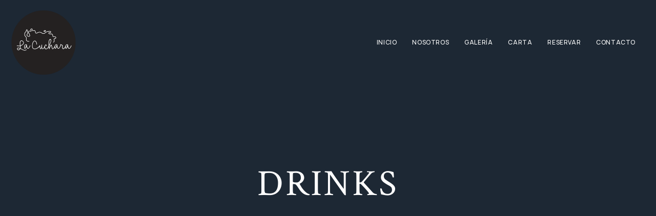

--- FILE ---
content_type: text/html; charset=UTF-8
request_url: https://lacuchararestaurante.es/section/drinks/
body_size: 14901
content:
<!DOCTYPE html>
<html dir="ltr" lang="es-ES" prefix="og: https://ogp.me/ns#">
	<head>
		<meta charset="UTF-8">
		<meta name="viewport" content="width=device-width, initial-scale=1.0">
		<title>Drinks - Restaurante La Cuchara | Comida Venezolana en Madrid</title>

		<!-- All in One SEO 4.4.5.1 - aioseo.com -->
		<meta name="robots" content="max-image-preview:large" />
		<link rel="canonical" href="https://lacuchararestaurante.es/section/drinks/" />
		<meta name="generator" content="All in One SEO (AIOSEO) 4.4.5.1" />
		<script type="application/ld+json" class="aioseo-schema">
			{"@context":"https:\/\/schema.org","@graph":[{"@type":"BreadcrumbList","@id":"https:\/\/lacuchararestaurante.es\/section\/drinks\/#breadcrumblist","itemListElement":[{"@type":"ListItem","@id":"https:\/\/lacuchararestaurante.es\/#listItem","position":1,"item":{"@type":"WebPage","@id":"https:\/\/lacuchararestaurante.es\/","name":"Inicio","description":"Restaurante La Cuchara. Somos un restaurante de comida venezolana en Madrid. Uno de los mejores restaurantes de aut\u00e9ntica comida venezolana.","url":"https:\/\/lacuchararestaurante.es\/"},"nextItem":"https:\/\/lacuchararestaurante.es\/section\/drinks\/#listItem"},{"@type":"ListItem","@id":"https:\/\/lacuchararestaurante.es\/section\/drinks\/#listItem","position":2,"item":{"@type":"WebPage","@id":"https:\/\/lacuchararestaurante.es\/section\/drinks\/","name":"Drinks","url":"https:\/\/lacuchararestaurante.es\/section\/drinks\/"},"previousItem":"https:\/\/lacuchararestaurante.es\/#listItem"}]},{"@type":"CollectionPage","@id":"https:\/\/lacuchararestaurante.es\/section\/drinks\/#collectionpage","url":"https:\/\/lacuchararestaurante.es\/section\/drinks\/","name":"Drinks - Restaurante La Cuchara | Comida Venezolana en Madrid","inLanguage":"es-ES","isPartOf":{"@id":"https:\/\/lacuchararestaurante.es\/#website"},"breadcrumb":{"@id":"https:\/\/lacuchararestaurante.es\/section\/drinks\/#breadcrumblist"}},{"@type":"Organization","@id":"https:\/\/lacuchararestaurante.es\/#organization","name":"La cuchara","url":"https:\/\/lacuchararestaurante.es\/","logo":{"@type":"ImageObject","url":"https:\/\/lacuchararestaurante.es\/wp-content\/uploads\/cropped-LOGO-FORMAL-NEGRO-1.png","@id":"https:\/\/lacuchararestaurante.es\/#organizationLogo","width":600,"height":543},"image":{"@id":"https:\/\/lacuchararestaurante.es\/#organizationLogo"}},{"@type":"WebSite","@id":"https:\/\/lacuchararestaurante.es\/#website","url":"https:\/\/lacuchararestaurante.es\/","name":"La cuchara","description":"Restaurante La Cuchara. Somos un restaurante de comida venezolana en Madrid. Uno de los mejores restaurantes de aut\u00e9ntica comida venezolana.","inLanguage":"es-ES","publisher":{"@id":"https:\/\/lacuchararestaurante.es\/#organization"}}]}
		</script>
		<!-- All in One SEO -->

<link rel='dns-prefetch' href='//fonts.googleapis.com' />
<link rel="alternate" type="application/rss+xml" title="Restaurante La Cuchara | Comida Venezolana en Madrid &raquo; Feed" href="https://lacuchararestaurante.es/feed/" />
<link rel="alternate" type="application/rss+xml" title="Restaurante La Cuchara | Comida Venezolana en Madrid &raquo; Feed de los comentarios" href="https://lacuchararestaurante.es/comments/feed/" />
<link rel="alternate" type="application/rss+xml" title="Restaurante La Cuchara | Comida Venezolana en Madrid &raquo; Drinks Category Feed" href="https://lacuchararestaurante.es/section/drinks/feed/" />
<script type="text/javascript">
window._wpemojiSettings = {"baseUrl":"https:\/\/s.w.org\/images\/core\/emoji\/14.0.0\/72x72\/","ext":".png","svgUrl":"https:\/\/s.w.org\/images\/core\/emoji\/14.0.0\/svg\/","svgExt":".svg","source":{"concatemoji":"https:\/\/lacuchararestaurante.es\/wp-includes\/js\/wp-emoji-release.min.js?ver=6.3.1"}};
/*! This file is auto-generated */
!function(i,n){var o,s,e;function c(e){try{var t={supportTests:e,timestamp:(new Date).valueOf()};sessionStorage.setItem(o,JSON.stringify(t))}catch(e){}}function p(e,t,n){e.clearRect(0,0,e.canvas.width,e.canvas.height),e.fillText(t,0,0);var t=new Uint32Array(e.getImageData(0,0,e.canvas.width,e.canvas.height).data),r=(e.clearRect(0,0,e.canvas.width,e.canvas.height),e.fillText(n,0,0),new Uint32Array(e.getImageData(0,0,e.canvas.width,e.canvas.height).data));return t.every(function(e,t){return e===r[t]})}function u(e,t,n){switch(t){case"flag":return n(e,"\ud83c\udff3\ufe0f\u200d\u26a7\ufe0f","\ud83c\udff3\ufe0f\u200b\u26a7\ufe0f")?!1:!n(e,"\ud83c\uddfa\ud83c\uddf3","\ud83c\uddfa\u200b\ud83c\uddf3")&&!n(e,"\ud83c\udff4\udb40\udc67\udb40\udc62\udb40\udc65\udb40\udc6e\udb40\udc67\udb40\udc7f","\ud83c\udff4\u200b\udb40\udc67\u200b\udb40\udc62\u200b\udb40\udc65\u200b\udb40\udc6e\u200b\udb40\udc67\u200b\udb40\udc7f");case"emoji":return!n(e,"\ud83e\udef1\ud83c\udffb\u200d\ud83e\udef2\ud83c\udfff","\ud83e\udef1\ud83c\udffb\u200b\ud83e\udef2\ud83c\udfff")}return!1}function f(e,t,n){var r="undefined"!=typeof WorkerGlobalScope&&self instanceof WorkerGlobalScope?new OffscreenCanvas(300,150):i.createElement("canvas"),a=r.getContext("2d",{willReadFrequently:!0}),o=(a.textBaseline="top",a.font="600 32px Arial",{});return e.forEach(function(e){o[e]=t(a,e,n)}),o}function t(e){var t=i.createElement("script");t.src=e,t.defer=!0,i.head.appendChild(t)}"undefined"!=typeof Promise&&(o="wpEmojiSettingsSupports",s=["flag","emoji"],n.supports={everything:!0,everythingExceptFlag:!0},e=new Promise(function(e){i.addEventListener("DOMContentLoaded",e,{once:!0})}),new Promise(function(t){var n=function(){try{var e=JSON.parse(sessionStorage.getItem(o));if("object"==typeof e&&"number"==typeof e.timestamp&&(new Date).valueOf()<e.timestamp+604800&&"object"==typeof e.supportTests)return e.supportTests}catch(e){}return null}();if(!n){if("undefined"!=typeof Worker&&"undefined"!=typeof OffscreenCanvas&&"undefined"!=typeof URL&&URL.createObjectURL&&"undefined"!=typeof Blob)try{var e="postMessage("+f.toString()+"("+[JSON.stringify(s),u.toString(),p.toString()].join(",")+"));",r=new Blob([e],{type:"text/javascript"}),a=new Worker(URL.createObjectURL(r),{name:"wpTestEmojiSupports"});return void(a.onmessage=function(e){c(n=e.data),a.terminate(),t(n)})}catch(e){}c(n=f(s,u,p))}t(n)}).then(function(e){for(var t in e)n.supports[t]=e[t],n.supports.everything=n.supports.everything&&n.supports[t],"flag"!==t&&(n.supports.everythingExceptFlag=n.supports.everythingExceptFlag&&n.supports[t]);n.supports.everythingExceptFlag=n.supports.everythingExceptFlag&&!n.supports.flag,n.DOMReady=!1,n.readyCallback=function(){n.DOMReady=!0}}).then(function(){return e}).then(function(){var e;n.supports.everything||(n.readyCallback(),(e=n.source||{}).concatemoji?t(e.concatemoji):e.wpemoji&&e.twemoji&&(t(e.twemoji),t(e.wpemoji)))}))}((window,document),window._wpemojiSettings);
</script>
<style type="text/css">
img.wp-smiley,
img.emoji {
	display: inline !important;
	border: none !important;
	box-shadow: none !important;
	height: 1em !important;
	width: 1em !important;
	margin: 0 0.07em !important;
	vertical-align: -0.1em !important;
	background: none !important;
	padding: 0 !important;
}
</style>
	<link rel='stylesheet' id='wp-block-library-css' href='https://lacuchararestaurante.es/wp-includes/css/dist/block-library/style.min.css?ver=6.3.1'  media='all' />
<style id='classic-theme-styles-inline-css' type='text/css'>
/*! This file is auto-generated */
.wp-block-button__link{color:#fff;background-color:#32373c;border-radius:9999px;box-shadow:none;text-decoration:none;padding:calc(.667em + 2px) calc(1.333em + 2px);font-size:1.125em}.wp-block-file__button{background:#32373c;color:#fff;text-decoration:none}
</style>
<style id='global-styles-inline-css' type='text/css'>
body{--wp--preset--color--black: #000000;--wp--preset--color--cyan-bluish-gray: #abb8c3;--wp--preset--color--white: #ffffff;--wp--preset--color--pale-pink: #f78da7;--wp--preset--color--vivid-red: #cf2e2e;--wp--preset--color--luminous-vivid-orange: #ff6900;--wp--preset--color--luminous-vivid-amber: #fcb900;--wp--preset--color--light-green-cyan: #7bdcb5;--wp--preset--color--vivid-green-cyan: #00d084;--wp--preset--color--pale-cyan-blue: #8ed1fc;--wp--preset--color--vivid-cyan-blue: #0693e3;--wp--preset--color--vivid-purple: #9b51e0;--wp--preset--gradient--vivid-cyan-blue-to-vivid-purple: linear-gradient(135deg,rgba(6,147,227,1) 0%,rgb(155,81,224) 100%);--wp--preset--gradient--light-green-cyan-to-vivid-green-cyan: linear-gradient(135deg,rgb(122,220,180) 0%,rgb(0,208,130) 100%);--wp--preset--gradient--luminous-vivid-amber-to-luminous-vivid-orange: linear-gradient(135deg,rgba(252,185,0,1) 0%,rgba(255,105,0,1) 100%);--wp--preset--gradient--luminous-vivid-orange-to-vivid-red: linear-gradient(135deg,rgba(255,105,0,1) 0%,rgb(207,46,46) 100%);--wp--preset--gradient--very-light-gray-to-cyan-bluish-gray: linear-gradient(135deg,rgb(238,238,238) 0%,rgb(169,184,195) 100%);--wp--preset--gradient--cool-to-warm-spectrum: linear-gradient(135deg,rgb(74,234,220) 0%,rgb(151,120,209) 20%,rgb(207,42,186) 40%,rgb(238,44,130) 60%,rgb(251,105,98) 80%,rgb(254,248,76) 100%);--wp--preset--gradient--blush-light-purple: linear-gradient(135deg,rgb(255,206,236) 0%,rgb(152,150,240) 100%);--wp--preset--gradient--blush-bordeaux: linear-gradient(135deg,rgb(254,205,165) 0%,rgb(254,45,45) 50%,rgb(107,0,62) 100%);--wp--preset--gradient--luminous-dusk: linear-gradient(135deg,rgb(255,203,112) 0%,rgb(199,81,192) 50%,rgb(65,88,208) 100%);--wp--preset--gradient--pale-ocean: linear-gradient(135deg,rgb(255,245,203) 0%,rgb(182,227,212) 50%,rgb(51,167,181) 100%);--wp--preset--gradient--electric-grass: linear-gradient(135deg,rgb(202,248,128) 0%,rgb(113,206,126) 100%);--wp--preset--gradient--midnight: linear-gradient(135deg,rgb(2,3,129) 0%,rgb(40,116,252) 100%);--wp--preset--font-size--small: 13px;--wp--preset--font-size--medium: 20px;--wp--preset--font-size--large: 36px;--wp--preset--font-size--x-large: 42px;--wp--preset--spacing--20: 0.44rem;--wp--preset--spacing--30: 0.67rem;--wp--preset--spacing--40: 1rem;--wp--preset--spacing--50: 1.5rem;--wp--preset--spacing--60: 2.25rem;--wp--preset--spacing--70: 3.38rem;--wp--preset--spacing--80: 5.06rem;--wp--preset--shadow--natural: 6px 6px 9px rgba(0, 0, 0, 0.2);--wp--preset--shadow--deep: 12px 12px 50px rgba(0, 0, 0, 0.4);--wp--preset--shadow--sharp: 6px 6px 0px rgba(0, 0, 0, 0.2);--wp--preset--shadow--outlined: 6px 6px 0px -3px rgba(255, 255, 255, 1), 6px 6px rgba(0, 0, 0, 1);--wp--preset--shadow--crisp: 6px 6px 0px rgba(0, 0, 0, 1);}:where(.is-layout-flex){gap: 0.5em;}:where(.is-layout-grid){gap: 0.5em;}body .is-layout-flow > .alignleft{float: left;margin-inline-start: 0;margin-inline-end: 2em;}body .is-layout-flow > .alignright{float: right;margin-inline-start: 2em;margin-inline-end: 0;}body .is-layout-flow > .aligncenter{margin-left: auto !important;margin-right: auto !important;}body .is-layout-constrained > .alignleft{float: left;margin-inline-start: 0;margin-inline-end: 2em;}body .is-layout-constrained > .alignright{float: right;margin-inline-start: 2em;margin-inline-end: 0;}body .is-layout-constrained > .aligncenter{margin-left: auto !important;margin-right: auto !important;}body .is-layout-constrained > :where(:not(.alignleft):not(.alignright):not(.alignfull)){max-width: var(--wp--style--global--content-size);margin-left: auto !important;margin-right: auto !important;}body .is-layout-constrained > .alignwide{max-width: var(--wp--style--global--wide-size);}body .is-layout-flex{display: flex;}body .is-layout-flex{flex-wrap: wrap;align-items: center;}body .is-layout-flex > *{margin: 0;}body .is-layout-grid{display: grid;}body .is-layout-grid > *{margin: 0;}:where(.wp-block-columns.is-layout-flex){gap: 2em;}:where(.wp-block-columns.is-layout-grid){gap: 2em;}:where(.wp-block-post-template.is-layout-flex){gap: 1.25em;}:where(.wp-block-post-template.is-layout-grid){gap: 1.25em;}.has-black-color{color: var(--wp--preset--color--black) !important;}.has-cyan-bluish-gray-color{color: var(--wp--preset--color--cyan-bluish-gray) !important;}.has-white-color{color: var(--wp--preset--color--white) !important;}.has-pale-pink-color{color: var(--wp--preset--color--pale-pink) !important;}.has-vivid-red-color{color: var(--wp--preset--color--vivid-red) !important;}.has-luminous-vivid-orange-color{color: var(--wp--preset--color--luminous-vivid-orange) !important;}.has-luminous-vivid-amber-color{color: var(--wp--preset--color--luminous-vivid-amber) !important;}.has-light-green-cyan-color{color: var(--wp--preset--color--light-green-cyan) !important;}.has-vivid-green-cyan-color{color: var(--wp--preset--color--vivid-green-cyan) !important;}.has-pale-cyan-blue-color{color: var(--wp--preset--color--pale-cyan-blue) !important;}.has-vivid-cyan-blue-color{color: var(--wp--preset--color--vivid-cyan-blue) !important;}.has-vivid-purple-color{color: var(--wp--preset--color--vivid-purple) !important;}.has-black-background-color{background-color: var(--wp--preset--color--black) !important;}.has-cyan-bluish-gray-background-color{background-color: var(--wp--preset--color--cyan-bluish-gray) !important;}.has-white-background-color{background-color: var(--wp--preset--color--white) !important;}.has-pale-pink-background-color{background-color: var(--wp--preset--color--pale-pink) !important;}.has-vivid-red-background-color{background-color: var(--wp--preset--color--vivid-red) !important;}.has-luminous-vivid-orange-background-color{background-color: var(--wp--preset--color--luminous-vivid-orange) !important;}.has-luminous-vivid-amber-background-color{background-color: var(--wp--preset--color--luminous-vivid-amber) !important;}.has-light-green-cyan-background-color{background-color: var(--wp--preset--color--light-green-cyan) !important;}.has-vivid-green-cyan-background-color{background-color: var(--wp--preset--color--vivid-green-cyan) !important;}.has-pale-cyan-blue-background-color{background-color: var(--wp--preset--color--pale-cyan-blue) !important;}.has-vivid-cyan-blue-background-color{background-color: var(--wp--preset--color--vivid-cyan-blue) !important;}.has-vivid-purple-background-color{background-color: var(--wp--preset--color--vivid-purple) !important;}.has-black-border-color{border-color: var(--wp--preset--color--black) !important;}.has-cyan-bluish-gray-border-color{border-color: var(--wp--preset--color--cyan-bluish-gray) !important;}.has-white-border-color{border-color: var(--wp--preset--color--white) !important;}.has-pale-pink-border-color{border-color: var(--wp--preset--color--pale-pink) !important;}.has-vivid-red-border-color{border-color: var(--wp--preset--color--vivid-red) !important;}.has-luminous-vivid-orange-border-color{border-color: var(--wp--preset--color--luminous-vivid-orange) !important;}.has-luminous-vivid-amber-border-color{border-color: var(--wp--preset--color--luminous-vivid-amber) !important;}.has-light-green-cyan-border-color{border-color: var(--wp--preset--color--light-green-cyan) !important;}.has-vivid-green-cyan-border-color{border-color: var(--wp--preset--color--vivid-green-cyan) !important;}.has-pale-cyan-blue-border-color{border-color: var(--wp--preset--color--pale-cyan-blue) !important;}.has-vivid-cyan-blue-border-color{border-color: var(--wp--preset--color--vivid-cyan-blue) !important;}.has-vivid-purple-border-color{border-color: var(--wp--preset--color--vivid-purple) !important;}.has-vivid-cyan-blue-to-vivid-purple-gradient-background{background: var(--wp--preset--gradient--vivid-cyan-blue-to-vivid-purple) !important;}.has-light-green-cyan-to-vivid-green-cyan-gradient-background{background: var(--wp--preset--gradient--light-green-cyan-to-vivid-green-cyan) !important;}.has-luminous-vivid-amber-to-luminous-vivid-orange-gradient-background{background: var(--wp--preset--gradient--luminous-vivid-amber-to-luminous-vivid-orange) !important;}.has-luminous-vivid-orange-to-vivid-red-gradient-background{background: var(--wp--preset--gradient--luminous-vivid-orange-to-vivid-red) !important;}.has-very-light-gray-to-cyan-bluish-gray-gradient-background{background: var(--wp--preset--gradient--very-light-gray-to-cyan-bluish-gray) !important;}.has-cool-to-warm-spectrum-gradient-background{background: var(--wp--preset--gradient--cool-to-warm-spectrum) !important;}.has-blush-light-purple-gradient-background{background: var(--wp--preset--gradient--blush-light-purple) !important;}.has-blush-bordeaux-gradient-background{background: var(--wp--preset--gradient--blush-bordeaux) !important;}.has-luminous-dusk-gradient-background{background: var(--wp--preset--gradient--luminous-dusk) !important;}.has-pale-ocean-gradient-background{background: var(--wp--preset--gradient--pale-ocean) !important;}.has-electric-grass-gradient-background{background: var(--wp--preset--gradient--electric-grass) !important;}.has-midnight-gradient-background{background: var(--wp--preset--gradient--midnight) !important;}.has-small-font-size{font-size: var(--wp--preset--font-size--small) !important;}.has-medium-font-size{font-size: var(--wp--preset--font-size--medium) !important;}.has-large-font-size{font-size: var(--wp--preset--font-size--large) !important;}.has-x-large-font-size{font-size: var(--wp--preset--font-size--x-large) !important;}
.wp-block-navigation a:where(:not(.wp-element-button)){color: inherit;}
:where(.wp-block-post-template.is-layout-flex){gap: 1.25em;}:where(.wp-block-post-template.is-layout-grid){gap: 1.25em;}
:where(.wp-block-columns.is-layout-flex){gap: 2em;}:where(.wp-block-columns.is-layout-grid){gap: 2em;}
.wp-block-pullquote{font-size: 1.5em;line-height: 1.6;}
</style>
<link rel='stylesheet' id='contact-form-7-css' href='https://lacuchararestaurante.es/wp-content/plugins/contact-form-7/includes/css/styles.css?ver=5.8'  media='all' />
<link rel='stylesheet' id='latulipe-fonts-css' href='//fonts.googleapis.com/css2?family=Manrope:wght@400;500;600;700&#038;family=Crimson%20Text:ital,wght@0,400;0,600;1,400;1,600&#038;display=swap'  media='all' />
<link rel='stylesheet' id='bootstrap-css' href='https://lacuchararestaurante.es/wp-content/themes/latulipe/css/bootstrap/css/bootstrap.css'  media='all' />
<link rel='stylesheet' id='fontawesome-css' href='https://lacuchararestaurante.es/wp-content/themes/latulipe/css/fontawesome/css/fontawesome.css'  media='all' />
<link rel='stylesheet' id='latulipe-style-css' href='https://lacuchararestaurante.es/wp-content/themes/latulipe/style.css'  media='all' />
<style id='latulipe-style-inline-css' type='text/css'>
body{font-family: Manrope, sans-serif;font-size: 15px;}h1, h2, h3, h4, h5, h6, blockquote, .logo-txt, .menu-nav ul li, .menu-mobile li, .wp-block-latest-comments__comment-author, .wp-block-latest-comments__comment-link, .read-more,
.submit, .wpcf7-submit, .page-links a, .post-password-form input[type="submit"], .el-btn .elementor-button, .read-more-v2, .el-btn-v2 .elementor-button, .wp-block-search .wp-block-search__button, .meta-nav a, .wp-block-button, .menu-price, .menu-title-accordion, .display-post-title{ font-family:Crimson Text, serif; }h1{font-size:30px;}h2{font-size:25px;}h3{font-size:20px;}h4{font-size:18px;}h5{font-size:16px;}.white, .white-btn-v2{ color: #ffffff; } .white-btn-v2:after{ background-color: #ffffff; }
</style>
<link rel='stylesheet' id='latulipe-style-child-css' href='https://lacuchararestaurante.es/wp-content/themes/latulipe-child/style.css'  media='all' />
<script  src='https://lacuchararestaurante.es/wp-includes/js/jquery/jquery.min.js?ver=3.7.0' id='jquery-core-js'></script>
<script  src='https://lacuchararestaurante.es/wp-includes/js/jquery/jquery-migrate.min.js?ver=3.4.1' id='jquery-migrate-js'></script>
<link rel="https://api.w.org/" href="https://lacuchararestaurante.es/wp-json/" /><link rel="alternate" type="application/json" href="https://lacuchararestaurante.es/wp-json/wp/v2/section/25" /><link rel="EditURI" type="application/rsd+xml" title="RSD" href="https://lacuchararestaurante.es/xmlrpc.php?rsd" />
<meta name="generator" content="WordPress 6.3.1" />
<meta name="generator" content="Elementor 3.15.3; features: e_dom_optimization, e_optimized_assets_loading, e_optimized_css_loading, additional_custom_breakpoints; settings: css_print_method-external, google_font-enabled, font_display-swap">
<link rel="icon" href="https://lacuchararestaurante.es/wp-content/uploads/cropped-LOGO-FORMAL-NEGRO-1-1-32x32.png" sizes="32x32" />
<link rel="icon" href="https://lacuchararestaurante.es/wp-content/uploads/cropped-LOGO-FORMAL-NEGRO-1-1-192x192.png" sizes="192x192" />
<link rel="apple-touch-icon" href="https://lacuchararestaurante.es/wp-content/uploads/cropped-LOGO-FORMAL-NEGRO-1-1-180x180.png" />
<meta name="msapplication-TileImage" content="https://lacuchararestaurante.es/wp-content/uploads/cropped-LOGO-FORMAL-NEGRO-1-1-270x270.png" />
		<style type="text/css" id="wp-custom-css">
			.logo img{ width: 150px; }		</style>
		<style id="kirki-inline-styles"></style><style id="wpforms-css-vars-root">
				:root {
					--wpforms-field-border-radius: 3px;
--wpforms-field-background-color: #ffffff;
--wpforms-field-border-color: rgba( 0, 0, 0, 0.25 );
--wpforms-field-text-color: rgba( 0, 0, 0, 0.7 );
--wpforms-label-color: rgba( 0, 0, 0, 0.85 );
--wpforms-label-sublabel-color: rgba( 0, 0, 0, 0.55 );
--wpforms-label-error-color: #d63637;
--wpforms-button-border-radius: 3px;
--wpforms-button-background-color: #066aab;
--wpforms-button-text-color: #ffffff;
--wpforms-field-size-input-height: 43px;
--wpforms-field-size-input-spacing: 15px;
--wpforms-field-size-font-size: 16px;
--wpforms-field-size-line-height: 19px;
--wpforms-field-size-padding-h: 14px;
--wpforms-field-size-checkbox-size: 16px;
--wpforms-field-size-sublabel-spacing: 5px;
--wpforms-field-size-icon-size: 1;
--wpforms-label-size-font-size: 16px;
--wpforms-label-size-line-height: 19px;
--wpforms-label-size-sublabel-font-size: 14px;
--wpforms-label-size-sublabel-line-height: 17px;
--wpforms-button-size-font-size: 17px;
--wpforms-button-size-height: 41px;
--wpforms-button-size-padding-h: 15px;
--wpforms-button-size-margin-top: 10px;

				}
			</style>  
	</head>
	<body data-rsssl=1 class="archive tax-section term-drinks term-25 wp-custom-logo wp-embed-responsive elementor-default elementor-kit-9" >
   		
	<header class="main-header header-section">
	
			<div data-elementor-type="wp-post" data-elementor-id="464" class="elementor elementor-464" data-elementor-post-type="match_headerfooter">
									<section class="elementor-section elementor-top-section elementor-element elementor-element-28db4607 elementor-section-full_width elementor-section-content-middle elementor-section-height-default elementor-section-height-default" data-id="28db4607" data-element_type="section">
						<div class="elementor-container elementor-column-gap-default">
					<div class="elementor-column elementor-col-50 elementor-top-column elementor-element elementor-element-3ad1fe0c" data-id="3ad1fe0c" data-element_type="column">
			<div class="elementor-widget-wrap elementor-element-populated">
								<div class="elementor-element elementor-element-2423c778 elementor-widget elementor-widget-shortcode" data-id="2423c778" data-element_type="widget" data-widget_type="shortcode.default">
				<div class="elementor-widget-container">
					<div class="elementor-shortcode"><div class="logo logo-1 logo-white"><a href="https://lacuchararestaurante.es/"><img decoding="async" loading="lazy" class="img-fluid" src="https://lacuchararestaurante.es/wp-content/uploads/cropped-LOGO-FORMAL-NEGRO-1.png" width="600" height="543" alt="Restaurante La Cuchara | Comida Venezolana en Madrid" ></a></div></div>
				</div>
				</div>
					</div>
		</div>
				<div class="elementor-column elementor-col-50 elementor-top-column elementor-element elementor-element-397f56b8" data-id="397f56b8" data-element_type="column">
			<div class="elementor-widget-wrap elementor-element-populated">
								<div class="elementor-element elementor-element-71a20931 elementor-widget__width-auto elementor-widget elementor-widget-shortcode" data-id="71a20931" data-element_type="widget" data-widget_type="shortcode.default">
				<div class="elementor-widget-container">
					<div class="elementor-shortcode"><div class="nav-holder"><ul id="menu-la-cuchara" class="menu-nav"><li id="menu-item-2298" class="menu-item menu-item-type-post_type menu-item-object-page menu-item-home menu-item-2298"><a href="https://lacuchararestaurante.es/">Inicio</a></li>
<li id="menu-item-2299" class="menu-item menu-item-type-post_type menu-item-object-page menu-item-2299"><a href="https://lacuchararestaurante.es/nosotros/">Nosotros</a></li>
<li id="menu-item-2310" class="menu-item menu-item-type-post_type menu-item-object-page menu-item-2310"><a href="https://lacuchararestaurante.es/galeria/">Galería</a></li>
<li id="menu-item-2564" class="menu-item menu-item-type-custom menu-item-object-custom menu-item-2564"><a href="https://lacucharamenu.glideapp.io/dl/74c4fe?full=t">Carta</a></li>
<li id="menu-item-2571" class="menu-item menu-item-type-custom menu-item-object-custom menu-item-2571"><a href="https://www.covermanager.com/reserve/module_restaurant/restaurante-lacuchara/spanish">Reservar</a></li>
<li id="menu-item-2300" class="menu-item menu-item-type-post_type menu-item-object-page menu-item-2300"><a href="https://lacuchararestaurante.es/contacto/">Contacto</a></li>
</ul></div><div class="nav-button-holder">
         <button type="button" class="nav-button">
			<span class="menu-bar"></span>
			<span class="menu-bar"></span>
			<span class="menu-bar"></span>
         </button>
    </div></div>
				</div>
				</div>
					</div>
		</div>
							</div>
		</section>
							</div>
			
	</header>	
	
	
<div class="top-single-bkg">

	
	<div class="inner-desc">
		<div class="container">
				<h1 class="display-2 single-post-title"> Drinks </h1>
 
		</div>
	</div>
	
</div>

<div class="container taxonomy-section">
<div class="row">
<div class="col-lg-12">

<div class="portfolio-masonry-container">

		
<div class="portfolio-masonry portfolio-layout-masonry">

	
		<div class="item-portfolio item-4cols drinks food ">
		
		<div class="post-image item-grid-image">
			<img width="1000" height="1200" src="https://lacuchararestaurante.es/wp-content/uploads/portfolio-2.jpg" class="img-fluid wp-post-image" alt="Baked Salmon" decoding="async" title="Baked Salmon" loading="lazy" srcset="https://lacuchararestaurante.es/wp-content/uploads/portfolio-2.jpg 1000w, https://lacuchararestaurante.es/wp-content/uploads/portfolio-2-250x300.jpg 250w, https://lacuchararestaurante.es/wp-content/uploads/portfolio-2-853x1024.jpg 853w, https://lacuchararestaurante.es/wp-content/uploads/portfolio-2-768x922.jpg 768w" sizes="(max-width: 1000px) 100vw, 1000px" />			<a class="cursor-eye" href="https://lacuchararestaurante.es/portfolio/baked-salmon/"></a>
		</div>
		
		<div class="item-text-holder">
			<h2 class="article-title display-6"><a href="https://lacuchararestaurante.es/portfolio/baked-salmon/">Baked Salmon</a></h2>
			
			   
		<ul class="portfolio-categ">

			 

		<li><a href="https://lacuchararestaurante.es/section/drinks/">Drinks</a></li>

		 

		<li><a href="https://lacuchararestaurante.es/section/food/">Food</a></li>

		
		</ul>

				
		</div><!-- /item-text-holder -->
		</div><!-- /item-portfolio -->


		<div class="item-portfolio item-4cols drinks ">
		
		<div class="post-image item-grid-image">
			<img width="1000" height="1200" src="https://lacuchararestaurante.es/wp-content/uploads/portfolio-4.jpg" class="img-fluid wp-post-image" alt="Whiskey Sour" decoding="async" title="Whiskey Sour" loading="lazy" srcset="https://lacuchararestaurante.es/wp-content/uploads/portfolio-4.jpg 1000w, https://lacuchararestaurante.es/wp-content/uploads/portfolio-4-250x300.jpg 250w, https://lacuchararestaurante.es/wp-content/uploads/portfolio-4-853x1024.jpg 853w, https://lacuchararestaurante.es/wp-content/uploads/portfolio-4-768x922.jpg 768w" sizes="(max-width: 1000px) 100vw, 1000px" />			<a class="cursor-eye" href="https://lacuchararestaurante.es/portfolio/whiskey-sour/"></a>
		</div>
		
		<div class="item-text-holder">
			<h2 class="article-title display-6"><a href="https://lacuchararestaurante.es/portfolio/whiskey-sour/">Whiskey Sour</a></h2>
			
			   
		<ul class="portfolio-categ">

			 

		<li><a href="https://lacuchararestaurante.es/section/drinks/">Drinks</a></li>

		
		</ul>

				
		</div><!-- /item-text-holder -->
		</div><!-- /item-portfolio -->


		<div class="item-portfolio item-4cols drinks ">
		
		<div class="post-image item-grid-image">
			<img width="1600" height="1000" src="https://lacuchararestaurante.es/wp-content/uploads/blog-4.jpg" class="img-fluid wp-post-image" alt="CockTail Rose" decoding="async" title="CockTail Rose" loading="lazy" srcset="https://lacuchararestaurante.es/wp-content/uploads/blog-4.jpg 1600w, https://lacuchararestaurante.es/wp-content/uploads/blog-4-300x188.jpg 300w, https://lacuchararestaurante.es/wp-content/uploads/blog-4-1024x640.jpg 1024w, https://lacuchararestaurante.es/wp-content/uploads/blog-4-768x480.jpg 768w, https://lacuchararestaurante.es/wp-content/uploads/blog-4-1536x960.jpg 1536w" sizes="(max-width: 1600px) 100vw, 1600px" />			<a class="cursor-eye" href="https://lacuchararestaurante.es/portfolio/cocktail-rose/"></a>
		</div>
		
		<div class="item-text-holder">
			<h2 class="article-title display-6"><a href="https://lacuchararestaurante.es/portfolio/cocktail-rose/">CockTail Rose</a></h2>
			
			   
		<ul class="portfolio-categ">

			 

		<li><a href="https://lacuchararestaurante.es/section/drinks/">Drinks</a></li>

		
		</ul>

				
		</div><!-- /item-text-holder -->
		</div><!-- /item-portfolio -->


		<div class="item-portfolio item-4cols drinks food ">
		
		<div class="post-image item-grid-image">
			<img width="1920" height="1080" src="https://lacuchararestaurante.es/wp-content/uploads/top-img-5.jpg" class="img-fluid wp-post-image" alt="Berry Cake" decoding="async" title="Berry Cake" loading="lazy" srcset="https://lacuchararestaurante.es/wp-content/uploads/top-img-5.jpg 1920w, https://lacuchararestaurante.es/wp-content/uploads/top-img-5-300x169.jpg 300w, https://lacuchararestaurante.es/wp-content/uploads/top-img-5-1024x576.jpg 1024w, https://lacuchararestaurante.es/wp-content/uploads/top-img-5-768x432.jpg 768w, https://lacuchararestaurante.es/wp-content/uploads/top-img-5-1536x864.jpg 1536w" sizes="(max-width: 1920px) 100vw, 1920px" />			<a class="cursor-eye" href="https://lacuchararestaurante.es/portfolio/berry-cake/"></a>
		</div>
		
		<div class="item-text-holder">
			<h2 class="article-title display-6"><a href="https://lacuchararestaurante.es/portfolio/berry-cake/">Berry Cake</a></h2>
			
			   
		<ul class="portfolio-categ">

			 

		<li><a href="https://lacuchararestaurante.es/section/drinks/">Drinks</a></li>

		 

		<li><a href="https://lacuchararestaurante.es/section/food/">Food</a></li>

		
		</ul>

				
		</div><!-- /item-text-holder -->
		</div><!-- /item-portfolio -->


		<div class="item-portfolio item-4cols a-la-carte drinks ">
		
		<div class="post-image item-grid-image">
			<img width="1920" height="1080" src="https://lacuchararestaurante.es/wp-content/uploads/top-img-3.jpg" class="img-fluid wp-post-image" alt="Pasta Toscana" decoding="async" title="Pasta Toscana" loading="lazy" srcset="https://lacuchararestaurante.es/wp-content/uploads/top-img-3.jpg 1920w, https://lacuchararestaurante.es/wp-content/uploads/top-img-3-300x169.jpg 300w, https://lacuchararestaurante.es/wp-content/uploads/top-img-3-1024x576.jpg 1024w, https://lacuchararestaurante.es/wp-content/uploads/top-img-3-768x432.jpg 768w, https://lacuchararestaurante.es/wp-content/uploads/top-img-3-1536x864.jpg 1536w" sizes="(max-width: 1920px) 100vw, 1920px" />			<a class="cursor-eye" href="https://lacuchararestaurante.es/portfolio/pasta-toscana/"></a>
		</div>
		
		<div class="item-text-holder">
			<h2 class="article-title display-6"><a href="https://lacuchararestaurante.es/portfolio/pasta-toscana/">Pasta Toscana</a></h2>
			
			   
		<ul class="portfolio-categ">

			 

		<li><a href="https://lacuchararestaurante.es/section/a-la-carte/">A la Carte</a></li>

		 

		<li><a href="https://lacuchararestaurante.es/section/drinks/">Drinks</a></li>

		
		</ul>

				
		</div><!-- /item-text-holder -->
		</div><!-- /item-portfolio -->

 

</div><!-- /portfolio-masonry -->

 

</div>
<!-- /portfolio-masonry-container -->

		 

</div><!--col-lg-12-->
</div><!--row-->
</div><!--container-->


<footer >

	

	<div class="footer-section">
				<div data-elementor-type="wp-post" data-elementor-id="466" class="elementor elementor-466" data-elementor-post-type="match_headerfooter">
									<section class="elementor-section elementor-top-section elementor-element elementor-element-262dee86 elementor-section-content-middle elementor-section-boxed elementor-section-height-default elementor-section-height-default" data-id="262dee86" data-element_type="section">
						<div class="elementor-container elementor-column-gap-default">
					<div class="elementor-column elementor-col-33 elementor-top-column elementor-element elementor-element-7a73b82b" data-id="7a73b82b" data-element_type="column">
			<div class="elementor-widget-wrap elementor-element-populated">
								<div class="elementor-element elementor-element-5749008a pcolorh elementor-widget elementor-widget-heading" data-id="5749008a" data-element_type="widget" data-widget_type="heading.default">
				<div class="elementor-widget-container">
			<style>/*! elementor - v3.15.0 - 20-08-2023 */
.elementor-heading-title{padding:0;margin:0;line-height:1}.elementor-widget-heading .elementor-heading-title[class*=elementor-size-]>a{color:inherit;font-size:inherit;line-height:inherit}.elementor-widget-heading .elementor-heading-title.elementor-size-small{font-size:15px}.elementor-widget-heading .elementor-heading-title.elementor-size-medium{font-size:19px}.elementor-widget-heading .elementor-heading-title.elementor-size-large{font-size:29px}.elementor-widget-heading .elementor-heading-title.elementor-size-xl{font-size:39px}.elementor-widget-heading .elementor-heading-title.elementor-size-xxl{font-size:59px}</style><p class="elementor-heading-title elementor-size-medium">LA CUCHARA</p>		</div>
				</div>
				<div class="elementor-element elementor-element-ec31c29 pcolorh elementor-widget elementor-widget-heading" data-id="ec31c29" data-element_type="widget" data-widget_type="heading.default">
				<div class="elementor-widget-container">
			<p class="elementor-heading-title elementor-size-default"><a href="#">C. del Conde Peñalver, 82 28006, Madrid</a></p>		</div>
				</div>
				<div class="elementor-element elementor-element-aa5332e pcolorh elementor-widget elementor-widget-heading" data-id="aa5332e" data-element_type="widget" data-widget_type="heading.default">
				<div class="elementor-widget-container">
			<p class="elementor-heading-title elementor-size-default"><a href="tel:#">+34 913 09 34 05</a></p>		</div>
				</div>
				<div class="elementor-element elementor-element-44177e8e elementor-widget elementor-widget-heading" data-id="44177e8e" data-element_type="widget" data-widget_type="heading.default">
				<div class="elementor-widget-container">
			<p class="elementor-heading-title elementor-size-default">reservas@lacuchararestaurante.es</p>		</div>
				</div>
				<div class="elementor-element elementor-element-20243b9f elementor-widget__width-auto e-grid-align-mobile-center elementor-shape-rounded elementor-grid-0 elementor-widget elementor-widget-social-icons" data-id="20243b9f" data-element_type="widget" data-widget_type="social-icons.default">
				<div class="elementor-widget-container">
			<style>/*! elementor - v3.15.0 - 20-08-2023 */
.elementor-widget-social-icons.elementor-grid-0 .elementor-widget-container,.elementor-widget-social-icons.elementor-grid-mobile-0 .elementor-widget-container,.elementor-widget-social-icons.elementor-grid-tablet-0 .elementor-widget-container{line-height:1;font-size:0}.elementor-widget-social-icons:not(.elementor-grid-0):not(.elementor-grid-tablet-0):not(.elementor-grid-mobile-0) .elementor-grid{display:inline-grid}.elementor-widget-social-icons .elementor-grid{grid-column-gap:var(--grid-column-gap,5px);grid-row-gap:var(--grid-row-gap,5px);grid-template-columns:var(--grid-template-columns);justify-content:var(--justify-content,center);justify-items:var(--justify-content,center)}.elementor-icon.elementor-social-icon{font-size:var(--icon-size,25px);line-height:var(--icon-size,25px);width:calc(var(--icon-size, 25px) + (2 * var(--icon-padding, .5em)));height:calc(var(--icon-size, 25px) + (2 * var(--icon-padding, .5em)))}.elementor-social-icon{--e-social-icon-icon-color:#fff;display:inline-flex;background-color:#69727d;align-items:center;justify-content:center;text-align:center;cursor:pointer}.elementor-social-icon i{color:var(--e-social-icon-icon-color)}.elementor-social-icon svg{fill:var(--e-social-icon-icon-color)}.elementor-social-icon:last-child{margin:0}.elementor-social-icon:hover{opacity:.9;color:#fff}.elementor-social-icon-android{background-color:#a4c639}.elementor-social-icon-apple{background-color:#999}.elementor-social-icon-behance{background-color:#1769ff}.elementor-social-icon-bitbucket{background-color:#205081}.elementor-social-icon-codepen{background-color:#000}.elementor-social-icon-delicious{background-color:#39f}.elementor-social-icon-deviantart{background-color:#05cc47}.elementor-social-icon-digg{background-color:#005be2}.elementor-social-icon-dribbble{background-color:#ea4c89}.elementor-social-icon-elementor{background-color:#d30c5c}.elementor-social-icon-envelope{background-color:#ea4335}.elementor-social-icon-facebook,.elementor-social-icon-facebook-f{background-color:#3b5998}.elementor-social-icon-flickr{background-color:#0063dc}.elementor-social-icon-foursquare{background-color:#2d5be3}.elementor-social-icon-free-code-camp,.elementor-social-icon-freecodecamp{background-color:#006400}.elementor-social-icon-github{background-color:#333}.elementor-social-icon-gitlab{background-color:#e24329}.elementor-social-icon-globe{background-color:#69727d}.elementor-social-icon-google-plus,.elementor-social-icon-google-plus-g{background-color:#dd4b39}.elementor-social-icon-houzz{background-color:#7ac142}.elementor-social-icon-instagram{background-color:#262626}.elementor-social-icon-jsfiddle{background-color:#487aa2}.elementor-social-icon-link{background-color:#818a91}.elementor-social-icon-linkedin,.elementor-social-icon-linkedin-in{background-color:#0077b5}.elementor-social-icon-medium{background-color:#00ab6b}.elementor-social-icon-meetup{background-color:#ec1c40}.elementor-social-icon-mixcloud{background-color:#273a4b}.elementor-social-icon-odnoklassniki{background-color:#f4731c}.elementor-social-icon-pinterest{background-color:#bd081c}.elementor-social-icon-product-hunt{background-color:#da552f}.elementor-social-icon-reddit{background-color:#ff4500}.elementor-social-icon-rss{background-color:#f26522}.elementor-social-icon-shopping-cart{background-color:#4caf50}.elementor-social-icon-skype{background-color:#00aff0}.elementor-social-icon-slideshare{background-color:#0077b5}.elementor-social-icon-snapchat{background-color:#fffc00}.elementor-social-icon-soundcloud{background-color:#f80}.elementor-social-icon-spotify{background-color:#2ebd59}.elementor-social-icon-stack-overflow{background-color:#fe7a15}.elementor-social-icon-steam{background-color:#00adee}.elementor-social-icon-stumbleupon{background-color:#eb4924}.elementor-social-icon-telegram{background-color:#2ca5e0}.elementor-social-icon-thumb-tack{background-color:#1aa1d8}.elementor-social-icon-tripadvisor{background-color:#589442}.elementor-social-icon-tumblr{background-color:#35465c}.elementor-social-icon-twitch{background-color:#6441a5}.elementor-social-icon-twitter{background-color:#1da1f2}.elementor-social-icon-viber{background-color:#665cac}.elementor-social-icon-vimeo{background-color:#1ab7ea}.elementor-social-icon-vk{background-color:#45668e}.elementor-social-icon-weibo{background-color:#dd2430}.elementor-social-icon-weixin{background-color:#31a918}.elementor-social-icon-whatsapp{background-color:#25d366}.elementor-social-icon-wordpress{background-color:#21759b}.elementor-social-icon-xing{background-color:#026466}.elementor-social-icon-yelp{background-color:#af0606}.elementor-social-icon-youtube{background-color:#cd201f}.elementor-social-icon-500px{background-color:#0099e5}.elementor-shape-rounded .elementor-icon.elementor-social-icon{border-radius:10%}.elementor-shape-circle .elementor-icon.elementor-social-icon{border-radius:50%}</style>		<div class="elementor-social-icons-wrapper elementor-grid">
							<span class="elementor-grid-item">
					<a class="elementor-icon elementor-social-icon elementor-social-icon-facebook-f elementor-repeater-item-762f3b2" href="https://www.facebook.com/profile.php?id=100064382477298">
						<span class="elementor-screen-only">Facebook-f</span>
						<i class="fab fa-facebook-f"></i>					</a>
				</span>
							<span class="elementor-grid-item">
					<a class="elementor-icon elementor-social-icon elementor-social-icon-instagram elementor-repeater-item-c307906" href="https://www.instagram.com/lacuchararestaurante/">
						<span class="elementor-screen-only">Instagram</span>
						<i class="fab fa-instagram"></i>					</a>
				</span>
					</div>
				</div>
				</div>
					</div>
		</div>
				<div class="elementor-column elementor-col-33 elementor-top-column elementor-element elementor-element-191e2776" data-id="191e2776" data-element_type="column">
			<div class="elementor-widget-wrap elementor-element-populated">
								<div class="elementor-element elementor-element-5812f907 elementor-widget elementor-widget-image" data-id="5812f907" data-element_type="widget" data-widget_type="image.default">
				<div class="elementor-widget-container">
			<style>/*! elementor - v3.15.0 - 20-08-2023 */
.elementor-widget-image{text-align:center}.elementor-widget-image a{display:inline-block}.elementor-widget-image a img[src$=".svg"]{width:48px}.elementor-widget-image img{vertical-align:middle;display:inline-block}</style>												<img decoding="async" loading="lazy" width="600" height="543" src="https://lacuchararestaurante.es/wp-content/uploads/cropped-LOGO-FORMAL-NEGRO-1.png" class="attachment-large size-large wp-image-2306" alt="" srcset="https://lacuchararestaurante.es/wp-content/uploads/cropped-LOGO-FORMAL-NEGRO-1.png 600w, https://lacuchararestaurante.es/wp-content/uploads/cropped-LOGO-FORMAL-NEGRO-1-300x272.png 300w" sizes="(max-width: 600px) 100vw, 600px" />															</div>
				</div>
				<div class="elementor-element elementor-element-e222b94 elementor-widget__width-initial elementor-widget elementor-widget-image" data-id="e222b94" data-element_type="widget" data-widget_type="image.default">
				<div class="elementor-widget-container">
																<a href="https://sede.red.gob.es/">
							<img decoding="async" loading="lazy" width="529" height="95" src="https://lacuchararestaurante.es/wp-content/uploads/LOGO.jpg" class="attachment-full size-full wp-image-2495" alt="" srcset="https://lacuchararestaurante.es/wp-content/uploads/LOGO.jpg 529w, https://lacuchararestaurante.es/wp-content/uploads/LOGO-300x54.jpg 300w" sizes="(max-width: 529px) 100vw, 529px" />								</a>
															</div>
				</div>
					</div>
		</div>
				<div class="elementor-column elementor-col-33 elementor-top-column elementor-element elementor-element-14263d82" data-id="14263d82" data-element_type="column">
			<div class="elementor-widget-wrap elementor-element-populated">
								<div class="elementor-element elementor-element-708bd890 elementor-widget elementor-widget-heading" data-id="708bd890" data-element_type="widget" data-widget_type="heading.default">
				<div class="elementor-widget-container">
			<p class="elementor-heading-title elementor-size-medium">HORARIO</p>		</div>
				</div>
				<div class="elementor-element elementor-element-3a83f8a5 elementor-widget elementor-widget-heading" data-id="3a83f8a5" data-element_type="widget" data-widget_type="heading.default">
				<div class="elementor-widget-container">
			<p class="elementor-heading-title elementor-size-default">Domingo a Jueves: 13 a 23 h

</p>		</div>
				</div>
				<div class="elementor-element elementor-element-f70111d elementor-widget elementor-widget-heading" data-id="f70111d" data-element_type="widget" data-widget_type="heading.default">
				<div class="elementor-widget-container">
			<p class="elementor-heading-title elementor-size-default">Viernes y Sábados: 13 a 00 h

</p>		</div>
				</div>
					</div>
		</div>
							</div>
		</section>
				<section class="elementor-section elementor-top-section elementor-element elementor-element-f186a1b elementor-section-boxed elementor-section-height-default elementor-section-height-default" data-id="f186a1b" data-element_type="section">
						<div class="elementor-container elementor-column-gap-default">
					<div class="elementor-column elementor-col-100 elementor-top-column elementor-element elementor-element-4856a60" data-id="4856a60" data-element_type="column">
			<div class="elementor-widget-wrap elementor-element-populated">
								<div class="elementor-element elementor-element-daa39fe elementor-nav-menu__align-right elementor-nav-menu--dropdown-tablet elementor-nav-menu__text-align-aside elementor-nav-menu--toggle elementor-nav-menu--burger elementor-widget elementor-widget-nav-menu" data-id="daa39fe" data-element_type="widget" data-settings="{&quot;layout&quot;:&quot;horizontal&quot;,&quot;submenu_icon&quot;:{&quot;value&quot;:&quot;&lt;i class=\&quot;fas fa-caret-down\&quot;&gt;&lt;\/i&gt;&quot;,&quot;library&quot;:&quot;fa-solid&quot;},&quot;toggle&quot;:&quot;burger&quot;}" data-widget_type="nav-menu.default">
				<div class="elementor-widget-container">
			<link rel="stylesheet" href="https://lacuchararestaurante.es/wp-content/plugins/elementor-pro/assets/css/widget-nav-menu.min.css">			<nav class="elementor-nav-menu--main elementor-nav-menu__container elementor-nav-menu--layout-horizontal e--pointer-none">
				<ul id="menu-1-daa39fe" class="elementor-nav-menu"><li class="menu-item menu-item-type-post_type menu-item-object-page menu-item-2520"><a href="https://lacuchararestaurante.es/aviso-legal/" class="elementor-item">Aviso legal</a></li>
<li class="menu-item menu-item-type-post_type menu-item-object-page menu-item-2531"><a href="https://lacuchararestaurante.es/politica-de-privacidad-y-cookies/" class="elementor-item">Política De Privacidad Y Cookies</a></li>
</ul>			</nav>
					<div class="elementor-menu-toggle" role="button" tabindex="0" aria-label="Alternar menú" aria-expanded="false">
			<i aria-hidden="true" role="presentation" class="elementor-menu-toggle__icon--open eicon-menu-bar"></i><i aria-hidden="true" role="presentation" class="elementor-menu-toggle__icon--close eicon-close"></i>			<span class="elementor-screen-only">Menú</span>
		</div>
					<nav class="elementor-nav-menu--dropdown elementor-nav-menu__container" aria-hidden="true">
				<ul id="menu-2-daa39fe" class="elementor-nav-menu"><li class="menu-item menu-item-type-post_type menu-item-object-page menu-item-2520"><a href="https://lacuchararestaurante.es/aviso-legal/" class="elementor-item" tabindex="-1">Aviso legal</a></li>
<li class="menu-item menu-item-type-post_type menu-item-object-page menu-item-2531"><a href="https://lacuchararestaurante.es/politica-de-privacidad-y-cookies/" class="elementor-item" tabindex="-1">Política De Privacidad Y Cookies</a></li>
</ul>			</nav>
				</div>
				</div>
					</div>
		</div>
							</div>
		</section>
							</div>
			</div>


<div class="copyright">
			  
			<div class="footer-copy">
			
				<span class="footer-year">2026</span>
				© La Cuchara 			</div>
		</div>
		<!--copyright-->
		
</footer>
		

  
   <div class="menu-mask">
   <div class="container mobile-menu-holder">
     
	<div class="row">
		<div class="col-md-12">
			<button class="exit-mobile">
				<span class="menu-bar"></span>
				<span class="menu-bar"></span>
            </button>
		</div>
		<!-- /col-md-12 -->
	</div>
	<!-- /row -->
	
	
		<div class="row">
		<div class="col-lg-7">
			 <ul id="menu-la-cuchara-1" class="menu-mobile"><li class="menu-item menu-item-type-post_type menu-item-object-page menu-item-home menu-item-2298"><a href="https://lacuchararestaurante.es/">Inicio</a></li>
<li class="menu-item menu-item-type-post_type menu-item-object-page menu-item-2299"><a href="https://lacuchararestaurante.es/nosotros/">Nosotros</a></li>
<li class="menu-item menu-item-type-post_type menu-item-object-page menu-item-2310"><a href="https://lacuchararestaurante.es/galeria/">Galería</a></li>
<li class="menu-item menu-item-type-custom menu-item-object-custom menu-item-2564"><a href="https://lacucharamenu.glideapp.io/dl/74c4fe?full=t">Carta</a></li>
<li class="menu-item menu-item-type-custom menu-item-object-custom menu-item-2571"><a href="https://www.covermanager.com/reserve/module_restaurant/restaurante-lacuchara/spanish">Reservar</a></li>
<li class="menu-item menu-item-type-post_type menu-item-object-page menu-item-2300"><a href="https://lacuchararestaurante.es/contacto/">Contacto</a></li>
</ul>		</div>
		<!-- /col-lg-7 -->
		<div class="col-lg-5">
	
		<div class="menu-contact">
		
		<div class="mobile-content">	
	  
         <div class="el-smalltitle pcolor margin-b15"><span>HORARIO</span></div>
<div class="margin-b30">
Domingo a Jueves: 13 a 23 h<br>
Viernes y Sábados: 13 a 00 h
</div>
<div class="el-smalltitle pcolor margin-b15"><span>DIRECCIÓN</span></div>
<div class="margin-b30">
C. del Conde Peñalver, 82 28006,<br>
Madrid
</div>
<div class="el-smalltitle pcolor margin-b15"><span>Contacto</span></div>
+34 913 09 34 05
<br>
reservas@lacuchararestaurante.es
			
						
		<h5 class="widgettitle">Social</h5>
			
         <ul class="social-media">
                        <li><a class="social-facebook" href="https://www.facebook.com/profile.php?id=100064382477298" target="_blank">Facebook</a></li>
                        			            <li><a class="social-instagram" href="https://www.instagram.com/lacuchararestaurante/" target="_blank">Instagram</a></li>
                                    			                                                			         </ul>
		 
		 		 
		 </div>
      <!-- /mobile-content-->
		 
      </div>
      <!-- /menu-contact-->
	  
	</div>
		<!-- /col-md-5 -->
        </div>
	<!-- /row --> 
	  
   </div>
   <!-- /mobile-menu-holder-->
   
   </div>
   <!-- /menu-mask -->

<link rel='stylesheet' id='elementor-frontend-css' href='https://lacuchararestaurante.es/wp-content/plugins/elementor/assets/css/frontend-lite.min.css?ver=3.15.3'  media='all' />
<link rel='stylesheet' id='elementor-post-464-css' href='https://lacuchararestaurante.es/wp-content/uploads/elementor/css/post-464.css?ver=1693871995'  media='all' />
<link rel='stylesheet' id='elementor-post-466-css' href='https://lacuchararestaurante.es/wp-content/uploads/elementor/css/post-466.css?ver=1693871995'  media='all' />
<link rel='stylesheet' id='elementor-icons-css' href='https://lacuchararestaurante.es/wp-content/plugins/elementor/assets/lib/eicons/css/elementor-icons.min.css?ver=5.21.0'  media='all' />
<link rel='stylesheet' id='swiper-css' href='https://lacuchararestaurante.es/wp-content/plugins/elementor/assets/lib/swiper/v8/css/swiper.min.css?ver=8.4.5'  media='all' />
<link rel='stylesheet' id='elementor-post-9-css' href='https://lacuchararestaurante.es/wp-content/uploads/elementor/css/post-9.css?ver=1693871996'  media='all' />
<link rel='stylesheet' id='elementor-pro-css' href='https://lacuchararestaurante.es/wp-content/plugins/elementor-pro/assets/css/frontend-lite.min.css?ver=3.15.1'  media='all' />
<link rel='stylesheet' id='google-fonts-1-css' href='https://fonts.googleapis.com/css?family=Roboto%3A100%2C100italic%2C200%2C200italic%2C300%2C300italic%2C400%2C400italic%2C500%2C500italic%2C600%2C600italic%2C700%2C700italic%2C800%2C800italic%2C900%2C900italic%7CRoboto+Slab%3A100%2C100italic%2C200%2C200italic%2C300%2C300italic%2C400%2C400italic%2C500%2C500italic%2C600%2C600italic%2C700%2C700italic%2C800%2C800italic%2C900%2C900italic&#038;display=swap&#038;ver=6.3.1'  media='all' />
<script  src='https://lacuchararestaurante.es/wp-content/plugins/contact-form-7/includes/swv/js/index.js?ver=5.8' id='swv-js'></script>
<script type='text/javascript' id='contact-form-7-js-extra'>
/* <![CDATA[ */
var wpcf7 = {"api":{"root":"https:\/\/lacuchararestaurante.es\/wp-json\/","namespace":"contact-form-7\/v1"}};
/* ]]> */
</script>
<script  src='https://lacuchararestaurante.es/wp-content/plugins/contact-form-7/includes/js/index.js?ver=5.8' id='contact-form-7-js'></script>
<script  src='https://lacuchararestaurante.es/wp-content/themes/latulipe/js/easing.js' id='easing-js'></script>
<script  src='https://lacuchararestaurante.es/wp-content/themes/latulipe/js/simple-lightbox.js' id='simple-lightbox-js'></script>
<script  src='https://lacuchararestaurante.es/wp-content/themes/latulipe/js/isotope.js' id='isotope-js'></script>
<script  src='https://lacuchararestaurante.es/wp-content/themes/latulipe/js/swiper.js' id='swiper-js'></script>
<script  src='https://lacuchararestaurante.es/wp-content/themes/latulipe/js/init.js' id='latulipe-init-js'></script>
<script id="latulipe-init-js-after" >
(function($) {
    'use strict';
	
	$(window).on('scroll', function() {
  if ($(document).scrollTop() > 1 ) {
    $('.main-header').addClass('nav-fixed-top');
	} else {
    $('.main-header').removeClass('nav-fixed-top');
  }
  
  });
  
	})(jQuery);
</script>
<script  src='https://lacuchararestaurante.es/wp-includes/js/jquery/jquery.form.min.js?ver=4.3.0' id='jquery-form-js'></script>
<script  src='https://lacuchararestaurante.es/wp-includes/js/jquery/ui/core.min.js?ver=1.13.2' id='jquery-ui-core-js'></script>
<script  src='https://lacuchararestaurante.es/wp-includes/js/jquery/ui/datepicker.min.js?ver=1.13.2' id='jquery-ui-datepicker-js'></script>
<script id="jquery-ui-datepicker-js-after" >
jQuery(function(jQuery){jQuery.datepicker.setDefaults({"closeText":"Cerrar","currentText":"Hoy","monthNames":["enero","febrero","marzo","abril","mayo","junio","julio","agosto","septiembre","octubre","noviembre","diciembre"],"monthNamesShort":["Ene","Feb","Mar","Abr","May","Jun","Jul","Ago","Sep","Oct","Nov","Dic"],"nextText":"Siguiente","prevText":"Anterior","dayNames":["domingo","lunes","martes","mi\u00e9rcoles","jueves","viernes","s\u00e1bado"],"dayNamesShort":["Dom","Lun","Mar","Mi\u00e9","Jue","Vie","S\u00e1b"],"dayNamesMin":["D","L","M","X","J","V","S"],"dateFormat":"MM d, yy","firstDay":1,"isRTL":false});});
</script>
<script  src='https://lacuchararestaurante.es/wp-content/themes/latulipe/js/reservation-form.js' id='latulipe-reservationform-js'></script>
<script  src='https://lacuchararestaurante.es/wp-content/plugins/elementor-pro/assets/lib/smartmenus/jquery.smartmenus.min.js?ver=1.0.1' id='smartmenus-js'></script>
<script  src='https://lacuchararestaurante.es/wp-content/plugins/elementor-pro/assets/js/webpack-pro.runtime.min.js?ver=3.15.1' id='elementor-pro-webpack-runtime-js'></script>
<script  src='https://lacuchararestaurante.es/wp-content/plugins/elementor/assets/js/webpack.runtime.min.js?ver=3.15.3' id='elementor-webpack-runtime-js'></script>
<script  src='https://lacuchararestaurante.es/wp-content/plugins/elementor/assets/js/frontend-modules.min.js?ver=3.15.3' id='elementor-frontend-modules-js'></script>
<script  src='https://lacuchararestaurante.es/wp-includes/js/dist/vendor/wp-polyfill-inert.min.js?ver=3.1.2' id='wp-polyfill-inert-js'></script>
<script  src='https://lacuchararestaurante.es/wp-includes/js/dist/vendor/regenerator-runtime.min.js?ver=0.13.11' id='regenerator-runtime-js'></script>
<script  src='https://lacuchararestaurante.es/wp-includes/js/dist/vendor/wp-polyfill.min.js?ver=3.15.0' id='wp-polyfill-js'></script>
<script  src='https://lacuchararestaurante.es/wp-includes/js/dist/hooks.min.js?ver=c6aec9a8d4e5a5d543a1' id='wp-hooks-js'></script>
<script  src='https://lacuchararestaurante.es/wp-includes/js/dist/i18n.min.js?ver=7701b0c3857f914212ef' id='wp-i18n-js'></script>
<script id="wp-i18n-js-after" >
wp.i18n.setLocaleData( { 'text direction\u0004ltr': [ 'ltr' ] } );
</script>
<script id="elementor-pro-frontend-js-before" >
var ElementorProFrontendConfig = {"ajaxurl":"https:\/\/lacuchararestaurante.es\/wp-admin\/admin-ajax.php","nonce":"8fcb2bfbb1","urls":{"assets":"https:\/\/lacuchararestaurante.es\/wp-content\/plugins\/elementor-pro\/assets\/","rest":"https:\/\/lacuchararestaurante.es\/wp-json\/"},"shareButtonsNetworks":{"facebook":{"title":"Facebook","has_counter":true},"twitter":{"title":"Twitter"},"linkedin":{"title":"LinkedIn","has_counter":true},"pinterest":{"title":"Pinterest","has_counter":true},"reddit":{"title":"Reddit","has_counter":true},"vk":{"title":"VK","has_counter":true},"odnoklassniki":{"title":"OK","has_counter":true},"tumblr":{"title":"Tumblr"},"digg":{"title":"Digg"},"skype":{"title":"Skype"},"stumbleupon":{"title":"StumbleUpon","has_counter":true},"mix":{"title":"Mix"},"telegram":{"title":"Telegram"},"pocket":{"title":"Pocket","has_counter":true},"xing":{"title":"XING","has_counter":true},"whatsapp":{"title":"WhatsApp"},"email":{"title":"Email"},"print":{"title":"Print"}},"facebook_sdk":{"lang":"es_ES","app_id":""},"lottie":{"defaultAnimationUrl":"https:\/\/lacuchararestaurante.es\/wp-content\/plugins\/elementor-pro\/modules\/lottie\/assets\/animations\/default.json"}};
</script>
<script  src='https://lacuchararestaurante.es/wp-content/plugins/elementor-pro/assets/js/frontend.min.js?ver=3.15.1' id='elementor-pro-frontend-js'></script>
<script  src='https://lacuchararestaurante.es/wp-content/plugins/elementor/assets/lib/waypoints/waypoints.min.js?ver=4.0.2' id='elementor-waypoints-js'></script>
<script id="elementor-frontend-js-before" >
var elementorFrontendConfig = {"environmentMode":{"edit":false,"wpPreview":false,"isScriptDebug":false},"i18n":{"shareOnFacebook":"Compartir en Facebook","shareOnTwitter":"Compartir en Twitter","pinIt":"Pinear","download":"Descargar","downloadImage":"Descargar imagen","fullscreen":"Pantalla completa","zoom":"Zoom","share":"Compartir","playVideo":"Reproducir v\u00eddeo","previous":"Anterior","next":"Siguiente","close":"Cerrar","a11yCarouselWrapperAriaLabel":"Carrusel | Scroll horizontal: Flecha izquierda y derecha","a11yCarouselPrevSlideMessage":"Diapositiva anterior","a11yCarouselNextSlideMessage":"Diapositiva siguiente","a11yCarouselFirstSlideMessage":"Esta es la primera diapositiva","a11yCarouselLastSlideMessage":"Esta es la \u00faltima diapositiva","a11yCarouselPaginationBulletMessage":"Ir a la diapositiva"},"is_rtl":false,"breakpoints":{"xs":0,"sm":480,"md":768,"lg":1025,"xl":1440,"xxl":1600},"responsive":{"breakpoints":{"mobile":{"label":"M\u00f3vil vertical","value":767,"default_value":767,"direction":"max","is_enabled":true},"mobile_extra":{"label":"M\u00f3vil horizontal","value":880,"default_value":880,"direction":"max","is_enabled":false},"tablet":{"label":"Tableta vertical","value":1024,"default_value":1024,"direction":"max","is_enabled":true},"tablet_extra":{"label":"Tableta horizontal","value":1200,"default_value":1200,"direction":"max","is_enabled":false},"laptop":{"label":"Port\u00e1til","value":1366,"default_value":1366,"direction":"max","is_enabled":false},"widescreen":{"label":"Pantalla grande","value":2400,"default_value":2400,"direction":"min","is_enabled":false}}},"version":"3.15.3","is_static":false,"experimentalFeatures":{"e_dom_optimization":true,"e_optimized_assets_loading":true,"e_optimized_css_loading":true,"additional_custom_breakpoints":true,"e_swiper_latest":true,"theme_builder_v2":true,"landing-pages":true,"page-transitions":true,"notes":true,"loop":true,"form-submissions":true,"e_scroll_snap":true},"urls":{"assets":"https:\/\/lacuchararestaurante.es\/wp-content\/plugins\/elementor\/assets\/"},"swiperClass":"swiper","settings":{"editorPreferences":[]},"kit":{"active_breakpoints":["viewport_mobile","viewport_tablet"],"global_image_lightbox":"yes","lightbox_enable_counter":"yes","lightbox_enable_fullscreen":"yes","lightbox_enable_zoom":"yes","lightbox_enable_share":"yes","lightbox_title_src":"title","lightbox_description_src":"description"},"post":{"id":0,"title":"Drinks - Restaurante La Cuchara | Comida Venezolana en Madrid","excerpt":""}};
</script>
<script  src='https://lacuchararestaurante.es/wp-content/plugins/elementor/assets/js/frontend.min.js?ver=3.15.3' id='elementor-frontend-js'></script>
<script  src='https://lacuchararestaurante.es/wp-content/plugins/elementor-pro/assets/js/elements-handlers.min.js?ver=3.15.1' id='pro-elements-handlers-js'></script>
<script  src='https://lacuchararestaurante.es/wp-includes/js/underscore.min.js?ver=1.13.4' id='underscore-js'></script>
<script type='text/javascript' id='wp-util-js-extra'>
/* <![CDATA[ */
var _wpUtilSettings = {"ajax":{"url":"\/wp-admin\/admin-ajax.php"}};
/* ]]> */
</script>
<script  src='https://lacuchararestaurante.es/wp-includes/js/wp-util.min.js?ver=6.3.1' id='wp-util-js'></script>
<script type='text/javascript' id='wpforms-elementor-js-extra'>
/* <![CDATA[ */
var wpformsElementorVars = {"captcha_provider":"recaptcha","recaptcha_type":"v2"};
/* ]]> */
</script>
<script  src='https://lacuchararestaurante.es/wp-content/plugins/wpforms-lite/assets/js/integrations/elementor/frontend.min.js?ver=1.8.3.1' id='wpforms-elementor-js'></script>
</body>
</html>

--- FILE ---
content_type: text/css
request_url: https://lacuchararestaurante.es/wp-content/themes/latulipe/style.css
body_size: 31570
content:
/*
Theme Name: LaTulipe
Theme URI: https://matchthemes.com/demowp/latulipe
Description: La Tulipe - Tasty Dining Restaurant Theme
Version: 1.0.2
Author: MatchThemes
Author URI:
Tested up to: 6.1
Requires PHP: 7.3
License:
License URI:
Tags: one-column, two-columns, three-columns, blog, theme-options, featured-images, grid-layout, news
Text Domain: latulipe
*/

/*************************************
 
  	1. MAIN STYLES
	
	2. HEADER
	
	3. HOME
	
	4. PAGES
	
		4.0 FOOD MENU
		
		4.1 PORTFOLIOS
		
		4.2 GALLERY
		
		4.3 TESTIMONIALS
		
	5. BLOG
	
	6. FOOTER
	
	7. OTHER
	
	8. RESPONSIVE MEDIA QUERIES
 
************************************/

/**
* #1.# MAIN STYLES
*
* 
*/

/* RESET STYLES */

*,
html,
body,
div,
dl,
dt,
dd,
ul,
ol,
li,
h1,
h2,
h3,
h4,
h5,
h6,
pre,
form,
label,
fieldset,
input,
p,
blockquote,
th,
td {
	margin: 0;
	padding: 0;
}

table {
	border-collapse: collapse;
	border-spacing: 0;
}

fieldset,
img {
	border: 0;
}

address,
caption,
cite,
code,
dfn,
th,
var {
	font-style: normal;
	font-weight: normal;
}

address {
	font-style: italic;
}

caption,
th {
	text-align: left;
}

h1,
h2,
h3,
h4,
h5,
h6 {
	font-weight: normal;
}

q:before,
q:after {
	content: '';
}

strong,
b {
	font-weight: bold;
}

em,
cite {
	font-style: italic;
}

cite {
	display: block;
}

strike,
del {
	text-decoration: line-through;
}

sup {
	font-size: 13px;
	position: relative;
	vertical-align: super;
	top: -20px;
}

sub {
	font-size: 13px;
	position: relative;
	vertical-align: baseline;
}

.italic {
	font-style: italic;
}

button,
input,
select,
textarea {
	font-size: 100%;
	margin: 0;
	vertical-align: baseline;
	*vertical-align: middle;
}

.no-margin {
	margin: 0 !important;
}

.no-bottom {
	margin-bottom: 0;
}

.no-padding {
	padding: 0;
}

.column-clear {
	clear: both;
}

.wp-caption {
	max-width: 100%;
}

.sticky {
	position: relative;
}

.wp-caption-text,
.gallery-caption {
	color: #ffffff;
	font-size: 13px;
	text-align: center;
	margin-top: 25px;
	font-style: italic;
	font-weight: 300;
}

.gallery-columns-6 .gallery-caption,
.gallery-columns-7 .gallery-caption,
.gallery-columns-8 .gallery-caption,
.gallery-columns-9 .gallery-caption {
	display: none;
}

.bypostauthor .comment-body {
	border-color: 1px solid #fff;
}

.screen-reader-text {
	clip: rect(1px, 1px, 1px, 1px);
	height: 1px;
	overflow: hidden;
	position: absolute !important;
	width: 1px;
	word-wrap: normal !important;
}

.screen-reader-text:hover,
.screen-reader-text:active,
.screen-reader-text:focus {
	display: block;
	top: 5px;
	left: 5px;
	width: auto;
	height: auto;
	padding: 1em 1.5em;
	font-size: 0.8em;
	line-height: normal;
	color: #21759b;
	background-color: #f1f1f1;
	border-radius: 3px;
	box-shadow: 0 0 2px 2px rgba(0, 0, 0, 0.6);
	clip: auto !important;
	text-decoration: none;
	z-index: 100000;
	/* Above WP toolbar */
}

.alignright {
	float: right;
	margin: 5px 0 0 30px;
}

.alignleft {
	float: left;
	margin: 5px 30px 0 0;
}

.aligncenter {
	margin: 30px auto;
	text-align: center;
	display: block;
}

hr {
	margin-top: 30px;
	margin-bottom: 30px;
	border: 0;
	border-top: 1px solid #e9e9e9;
}

pre,
code {
	background: #1a242f;
	color: #ffffff;
	font-family: "Courier New", Courier, monospace;
	padding: 10px;
	font-size: 13px;
}

pre.wp-block-verse{
	font-family: "Courier New", Courier, monospace;
}

pre{
	margin-bottom: 30px;
	overflow: auto;
	padding: 30px;
	white-space: pre-wrap;
}

pre code{
	background: none;
	padding: 0;
}

a code{
	color: #ffc999;
}

article,
aside,
figure,
footer,
header,
hgroup,
nav,
section {
	display: block;
}

* {
	-webkit-box-sizing: border-box;
	/* Safari/Chrome, other WebKit */
	-moz-box-sizing: border-box;
	/* Firefox, other Gecko */
	box-sizing: border-box;
	/* Opera/IE 8+ */
}

html,
body{
	-webkit-overflow-scrolling: touch;
	-moz-osx-font-smoothing: grayscale;
	-webkit-font-smoothing: antialiased;
	font-smoothing: antialiased;
	text-rendering: optimizeLegibility;
}

body {
	font-family: Manrope, sans-serif;
	-webkit-text-size-adjust: 100%;
	background: #0e1721;
	color: #d0d7df;
	font-size: 15px;
	font-weight: 400;
	line-height: 1.7;
	overflow-x: hidden;
}

h1, h2, h3, h4, h5, h6, blockquote, .logo-txt, .menu-nav ul li, .menu-mobile li, .wp-block-latest-comments__comment-author, .wp-block-latest-comments__comment-link, .read-more,
.submit, .wpcf7-submit, .page-links a, .post-password-form input[type="submit"], .el-btn .elementor-button, .read-more-v2, .el-btn-v2 .elementor-button, .wp-block-search .wp-block-search__button, .meta-nav a, .wp-block-button, .menu-price, .menu-title-accordion, .display-post-title{
	font-family: Crimson Text, serif;
}

.h1,
.h2,
.h3,
.h4,
.h5,
.h6,
h1,
h2,
h3,
h4,
h5,
h6 {
	color: #ffffff;
  text-transform: uppercase;
  letter-spacing: 0.05em;
	font-weight: 400;
	line-height: 1.2;
}
.h1,
h1 {
 font-size:3.5rem;
}
.h2,
h2 {
 font-size:3rem;
}
.h3,
h3 {
 font-size:2rem;
}
.h4,
h4 {
 font-size:1.75rem;
}
.h5,
h5 {
 font-size:1.5rem;
}
.h6,
h6 {
 font-size:1rem;
}
.lead {
 font-size:1.25rem;
}
.display-1 {
 font-size:5rem;
 }
.display-2 {
 font-size:4.5rem;
 }
.display-3,
.large-title {
 font-size:3.5rem;
 }
.display-4,
.display-4 .elementor-heading-title {
 font-size:3rem;
 }

.display-5 {
 font-size: 2.25rem;
}

.display-6 {
 font-size: 1.75rem;
}


.single-post-content > h1,
.comment-text > h1{
	margin-top: 0.67em;
	margin-bottom: 0.67em;
}
.single-post-content > h2,
.single-post-content > h3,
.comment-text > h2,
.comment-text > h3{
	margin-top: 1em;
	margin-bottom: 1em;
}
.single-post-content > h4,
.comment-text > h4{
	margin-top: 1.33em;
	margin-bottom: 1.33em;
}
.single-post-content > h5,
.comment-text > h5{
	margin-top: 1.67em;
	margin-bottom: 1.67em;
}
.single-post-content > h6,
.comment-text > h6{
	margin-top: 2.33em;
	margin-bottom: 2.33em;
}

.comment-text address{
	margin-bottom: 30px;
}

a,
.pcolor,
.pcolor .elementor-heading-title{
	color: #ffc999;
	text-decoration: none;
}

.pcolor-bkg{
	background: #ffc999;
}

p a {
	text-decoration: none;
}

a:hover,
p a:hover {
	color: #ffc999;
	text-decoration: none;
}

a:active,
a:focus {
	outline: none;
	text-decoration: none;
}

ul,
ol {
	margin: 0 0 15px 30px;
}

ul li,
ol li{
	margin-bottom: 10px;
}

ol ol, ol ul, ul ol, ul ul{
	margin-top: 10px;
	margin-bottom: 0;
}

.list-circle{
	margin: 0 0 30px 0;
}

.list-circle li{
		list-style: none;
		position: relative;
		padding-left: 15px;
}
.list-circle li:before{
		content:'';
		position: absolute;
		left: 0;
		top: 50%;
		width: 5px;
		height: 5px;
		background: #ffc999;
		border-radius: 99em;
		
		-webkit-transform: translateY(-50%);
	-moz-transform: translateY(-50%);
	-ms-transform: translateY(-50%);
	-o-transform: translateY(-50%);
	transform: translateY(-50%);
}

blockquote {
	font-size: 25px;
	font-style: italic;
	line-height: 1.7;
	color: #ffffff;
	position: relative;
	margin: 30px 0;
	padding-left: 30px;
}

blockquote:before{
	content: "";
	display: inline-block;
	margin-right: 0;
	font-size: 30px;
	font-style: normal;
	font-weight: 400;
	width: 1px;
	height: 100%;
	background: #ffc999;
	position: absolute;
	left: 0;
	top: 50%;
	-webkit-transform: translateY(-50%);
	-moz-transform: translateY(-50%);
	-ms-transform: translateY(-50%);
	-o-transform: translateY(-50%);
	transform: translateY(-50%);
}

blockquote cite {
	color: #ffc999;
	font-size: 14px;
	font-style: normal;
	font-weight: 400;
	line-height: 1;
	margin-top: 15px;
}

.list-items {
	margin: 0;
	margin-bottom: 30px;
	list-style: none;
}

.list-items li {
	margin-bottom: 5px;
}

.list-items li:last-child{
	margin-bottom: 0;
}

.list-items li:before {
	font-family: "Font Awesome 5 Free";
	content: "\f078";
	display: inline-block;
	padding-right: 10px;
	color: #ffc999;
	font-weight: 500;
	vertical-align: middle;
}

p,
ul,
ol {
	margin-bottom: 30px;
}

/* definition lists */
dl dt {
	margin-bottom: 0;
}

dl dd {
	margin-left: 15px;
	margin-bottom: 30px;
}

/* tables */
table {
	border-left: 1px solid #eeeeee;
	border-top: 1px solid #eeeeee;
	font-size: 15px;
	width: 100%;
	text-align: center;
	border-collapse: collapse;
}

table caption {
	margin-bottom: 0;
	text-align: center;
	padding-top: 0;
    padding-bottom: 0;
	caption-side: initial;
}

table th,
table td {
	border-bottom: 1px solid #eeeeee;
	border-right: 1px solid #eeeeee;
	text-align: center;
	padding: 15px;
}

aside table th,
.foo-block table th,
aside table td,
.foo-block table td {
	padding: 0;
}

table th {
	font-weight: bold;
}

figure {
  margin: 0 0 1rem;
}

img {
  vertical-align: middle;
  border-style: none;
}

svg {
  overflow: hidden;
  vertical-align: middle;
}

a,
.submit,
.wpcf7-submit,
.white-btn,
.post-password-form input[type="submit"],
.elementor-accordion .elementor-tab-title,
.elementor-toggle .elementor-tab-title,
.elementor-toggle .elementor-tab-title .elementor-toggle-icon,
.read-more-v2:after,
.post-image img,
.post-image:after,
.post-image .list-image,
.post-image .sign-plus,
.wp-block-search__button,
.white-btn:after,
.item-list-image .img-list,
.portfolio-slider-btn-next svg,
.portfolio-slider-btn-prev svg,
.meta-nav a svg,
.testimonial-slider .swiper-pagination-bullet,
.mt-img-scale img,
.gallery-content img,
.gallery-content .btn-lightbox,
.item-portfolio-holder-v2 .item-text-left,
.item-portfolio-holder-v2 .item-sign-plus,
.item-slider .item-text-left,
.item-slider .item-sign-plus,
.item-portfolio .item-text-left,
.item-portfolio .item-sign-plus,
.menu-title-accordion,
.icon-svg svg{
	-webkit-backface-visibility: hidden;
	-webkit-transition: all 1s cubic-bezier(0.30, 1, 0.35, 1) 0s;
	-moz-transition: all 1s cubic-bezier(0.30, 1, 0.35, 1) 0s;
	-o-transition: all 1s cubic-bezier(0.30, 1, 0.35, 1) 0s;
	-ms-transition: all 1s cubic-bezier(0.30, 1, 0.35, 1) 0s;
	transition: all 1s cubic-bezier(0.30, 1, 0.35, 1) 0s;
}

.container,
.row > *{
	padding-left: 10px;
	padding-right: 10px;
}

.row{
	margin-left: -10px;
	margin-right: -10px;
}


/**
* #2.# HEADER
*
* 
*/


/*** menu large screens ***/
.menu-nav {
	margin: 0;
	font-size: 0;
}

.menu-nav li,
.menu-tabs li,
.portfolio-filter li {
	display: inline-block;
	position: relative;
	margin-left: 30px;
	margin-bottom: 0;
	font-size: 12px;
	font-weight: 500;
	letter-spacing: 0.05em;
	text-transform: uppercase;
}

.menu-nav li:first-child,
.menu-tabs li:first-child {
	margin-left: 0;
}

.menu-nav li a,
.menu-tabs li a,
.view-more {
	color: #ffffff;
	padding: 10px 0;
	display: block;
}

.menu-nav li a:after,
.menu-tabs li a:after,
.view-more:after{
	content: "";
    position: absolute;
    background: #ffc999;
    top: 10px;
	left: 0;
    width: 100%;
    height: 1px;
	opacity: 0;
	-webkit-transition: all 0.3s cubic-bezier(0.30, 1, 0.35, 1) 0s;
	-moz-transition: all 0.3s cubic-bezier(0.30, 1, 0.35, 1) 0s;
	-o-transition: all 0.3s cubic-bezier(0.30, 1, 0.35, 1) 0s;
	-ms-transition: all 0.3s cubic-bezier(0.30, 1, 0.35, 1) 0s;
	transition: all 0.3s cubic-bezier(0.30, 1, 0.35, 1) 0s;
    display: block;
}


.menu-nav li a:hover,
.menu-nav > li:hover > a,
.menu-nav > li.current-menu-item > a,
.menu-tabs li a:hover,
.menu-tabs > li:hover > a,
.menu-tabs > li > a.active,
.view-more.current,
.view-more:hover {
	background: none;
	color: #ffc999;
}

.menu-nav > li:hover > a:after,
.menu-nav li.current-menu-item > a:after,
.menu-tabs > li:hover > a:after,
.menu-tabs li > a.active:after,
.view-more:hover:after,
.view-more.current:after{
	top: 0;
	opacity: 1;
}

.menu-nav ul {
	display: none;
	margin: 0;
	margin-top: 20px;
	padding: 20px 0;
	width: 240px;
	text-align: left;
	position: absolute;
	top: 100%;
	left: -30px;
	background: #0e1721;
	border: 1px solid #ffc999;
	z-index: 5;
	
}

.menu-nav ul:before{
content: '';
position: absolute;
top: -21px;
left: 0;
right: 0;
height: 21px;
}

.menu-nav ul li {
	display: block;
	background: none;
	margin: 0;
	font-size: 15px;
	letter-spacing: 0.02em;
	text-transform: none;
}

.menu-nav ul li > a {
	display: block;
	padding: 5px 30px;
	color: #ffffff;
	-webkit-transform: translateX(0px);
	-ms-transform: translateX(0px);
	transform: translateX(0px);
}

.menu-nav ul li > a,
.menu-nav ul li > a:before {
	-webkit-backface-visibility: hidden;
	-webkit-transition: all 0.5s cubic-bezier(0.30, 1, 0.35, 1) 0s;
	-moz-transition: all 0.5s cubic-bezier(0.30, 1, 0.35, 1) 0s;
	-o-transition: all 0.5s cubic-bezier(0.30, 1, 0.35, 1) 0s;
	-ms-transition: all 0.5s cubic-bezier(0.30, 1, 0.35, 1) 0s;
	transition: all 0.5s cubic-bezier(0.30, 1, 0.35, 1) 0s;
}

.menu-nav ul li > a:before {
	content: "";
    position: absolute;
    background: #ffc999;
    top: 50%;
	left: 10px;
    width: 10px;
    height: 1px;
	opacity: 0;
}

.menu-nav ul li > a:focus{
	outline: none;
}

.menu-nav ul li a:hover,
.menu-nav li:hover ul li a:hover {
	text-decoration: none;
	color: #ffc999;
	-webkit-transform: translateX(20px);
	-ms-transform: translateX(20px);
	transform: translateX(20px);
}

.menu-nav ul li a:hover:before,
.menu-nav li:hover ul li a:hover:before {
	opacity: 1;
}

.menu-nav li:hover > ul {
	display: block;
}

.menu-nav li ul ul {
	left: 100%;
	top: -21px;
	margin: 0;
}

.menu-nav .edge > ul{
	left: auto;
	right: 0;
}

.menu-nav li ul .edge ul {
    left: auto;
    top: -21px;
    margin: 0;
    right: 100%;
}

.menu-nav li ul ul:after,
.menu-nav li ul a:after {
	display: none;
}
/*** end menu large screens ***/

/*** menu mobile ***/
.nav-button-holder {
	display: none;
}

.nav-button-holder-2{
	display: block;
}

.nav-button,
.exit-mobile {
	border: 1px solid #ffffff;
	background: none;
	display: inline-block;
	width: 40px;
	height: 40px;
	padding: 10px;
	cursor: pointer;
}

.exit-mobile{
	position: absolute;
	margin-top: 20px;
	top: auto;
	left: auto;
}

.menu-bar{
	display: block;
	width: 100%;
	height: 1px;
	background: #ffffff;
	margin-top: 5px;
	-webkit-transition: all .5s cubic-bezier(0.25, 1, 0.35, 1) 0s;
	-moz-transition: all .5s cubic-bezier(0.25, 1, 0.35, 1) 0s;
	-o-transition: all .5s cubic-bezier(0.25, 1, 0.35, 1) 0s;
	-ms-transition: all .5s cubic-bezier(0.25, 1, 0.35, 1) 0s;
	transition: all .5s cubic-bezier(0.25, 1, 0.35, 1) 0s;
}

.menu-bar,
.nav-button,
.exit-mobile{
	-webkit-transition: all .5s cubic-bezier(0.25, 1, 0.35, 1) 0s;
	-moz-transition: all .5s cubic-bezier(0.25, 1, 0.35, 1) 0s;
	-o-transition: all .5s cubic-bezier(0.25, 1, 0.35, 1) 0s;
	-ms-transition: all .5s cubic-bezier(0.25, 1, 0.35, 1) 0s;
	transition: all .5s cubic-bezier(0.25, 1, 0.35, 1) 0s;
}

.nav-button .menu-bar:first-child{
	margin-top: 0;
}

.nav-button .menu-bar:nth-child(2){
	width: 80%;
	margin-left: auto;
	margin-right: auto;
}

.nav-button:hover .menu-bar:nth-child(2){
	width: 100%;
}

.nav-button:hover,
.exit-mobile:hover {
	border-color: #ffc999;
}	

.nav-button:hover .menu-bar,
.exit-mobile:hover .menu-bar {
	background: #ffc999;
}

.exit-mobile .menu-bar:nth-child(1){
	-ms-transform: rotateZ(-45deg);
	-webkit-transform: rotateZ(-45deg);
	transform: rotateZ(-45deg);
}

.exit-mobile .menu-bar:nth-child(2){
	top: -5px;
	position: relative;
	-ms-transform: rotateZ(45deg);
	-webkit-transform: rotateZ(45deg);
	transform: rotateZ(45deg);
}

.menu-mobile {
	font-size: 0;
	margin: 0;
	margin-top: 150px;
}

.menu-mobile li {
	font-size: 3rem;
	font-weight: 400;
	letter-spacing: 0.05em;
	text-transform: uppercase;
	padding-top: 20px;
	list-style: none;
	margin-bottom: 0;
	opacity: 0;
	-webkit-transform: translateY(30px);
	-ms-transform: translateY(30px);
	transform: translateY(30px);
	-webkit-transition: all 1s cubic-bezier(0.25, 1, 0.35, 1) 0s;
	-moz-transition: all 1s cubic-bezier(0.25, 1, 0.35, 1) 0s;
	-o-transition: all 1s cubic-bezier(0.25, 1, 0.35, 1) 0s;
	-ms-transition: all 1s cubic-bezier(0.25, 1, 0.35, 1) 0s;
	transition: all 1s cubic-bezier(0.25, 1, 0.35, 1) 0s;
}

.menu-mask.is-active .menu-mobile li {
	opacity: 1;
	-webkit-transform: translateY(0px);
	-ms-transform: translateY(0px);
	transform: translateY(0px);
	-webkit-transition: all 1s cubic-bezier(0.25, 1, 0.35, 1) 0.1s;
	-moz-transition: all 1s cubic-bezier(0.25, 1, 0.35, 1) 0.1s;
	-o-transition: all 1s cubic-bezier(0.25, 1, 0.35, 1) 0.1s;
	-ms-transition: all 1s cubic-bezier(0.25, 1, 0.35, 1) 0.1s;
	transition: all 1s cubic-bezier(0.25, 1, 0.35, 1) 0.1s;
}

.menu-mobile li a {
	color: #ffffff;
	display: block;
	line-height: 1.2;
}

.menu-mobile li a:hover,
.menu-mobile li a:focus {
	background: none;
}

.menu-mobile li:hover > a,
.menu-mobile li.current-menu-item > a {
	color: #ffc999;
}

.menu-mobile > li.menu-item-has-children > a:after {
	content: "+";
	display: inline-block;
	margin-left: 10px;
	margin-right: 0;
	padding-bottom: 8px;
	font-size: 20px;
	font-weight: 400;
	vertical-align: middle;
}

.menu-mobile > li.menu-item-has-children.menu-open > a:after {
	content: "-";
}

.menu-mobile ul {
	margin: 0;
	padding: 0;
	font-size: 0;
}

.menu-mobile > li > ul {
	display: none;
}

.menu-mobile > li.menu-open > ul {
	display: block;
}

.menu-mobile ul li {
	font-size: 18px;
	padding-top: 20px;
	text-transform: none;
	padding-left: 15px;
	display: block;
}

.menu-contact {
	font-size: 15px;
	color: #ffffff;
	padding-top: 100px;
}

.menu-contact ul,
.footer-contact{
	list-style: none;
	margin-left: 0;
	margin-bottom: 0;
	margin-top: 30px;
}

.menu-contact ul{
	margin-top: 0;
}

.menu-contact ul:first-child li i{
    font-size: 15px;
    margin-right: 10px;
}

.menu-contact i,
.footer-contact i{
	padding-right: 10px;
	color: #ffc999;
}

.mobile-phone {
	margin-top: 10px;
}

.mobile-address{
	margin-bottom: 60px;
}

.menu-contact .social-media li a,
.menu-contact li{
	color: #fff;
}

.mobile-content {
	opacity: 0;
	-webkit-transform: translateY(30px);
	-ms-transform: translateY(30px);
	transform: translateY(30px);
	-webkit-transition: all 1s cubic-bezier(0.25, 1, 0.35, 1) 0s;
	-moz-transition: all 1s cubic-bezier(0.25, 1, 0.35, 1) 0s;
	-o-transition: all 1s cubic-bezier(0.25, 1, 0.35, 1) 0s;
	-ms-transition: all 1s cubic-bezier(0.25, 1, 0.35, 1) 0s;
	transition: all 1s cubic-bezier(0.25, 1, 0.35, 1) 0s;
}

.menu-mask.is-active .mobile-content {
	opacity: 1;
	-webkit-transform: translateY(0px);
	-ms-transform: translateY(0px);
	transform: translateY(0px);
	-webkit-transition: all 1s cubic-bezier(0.25, 1, 0.35, 1) 0.1s;
	-moz-transition: all 1s cubic-bezier(0.25, 1, 0.35, 1) 0.1s;
	-o-transition: all 1s cubic-bezier(0.25, 1, 0.35, 1) 0.1s;
	-ms-transition: all 1s cubic-bezier(0.25, 1, 0.35, 1) 0.1s;
	transition: all 1s cubic-bezier(0.25, 1, 0.35, 1) 0.1s;
}

/*** end menu mobile ***/

/***** MODAL WINDOW ******/
body.has-active-menu {
	overflow: hidden !important;
}

.menu-mask {
	background-color: #0e1721;
	padding-bottom: 50px;
	position: fixed;	
	top: 0;
	left: 0;
	width: 0;
	height: 0;
	opacity: 0;
	overflow-y: scroll;
	z-index: 1040;

-webkit-transition: opacity .3s,width 0s .3s,height 0s .3s;
-ms-transition: opacity .3s,width 0s .3s,height 0s .3s;
transition: opacity .3s,width 0s .3s,height 0s .3s;
}

.menu-mask.is-active {
	width: 100%;
	height: 100%;
	opacity: 1;
	
	-webkit-transition: opacity .3s;
	-ms-transition: opacity .3s;
	transition: opacity .3s;
}


/***** END MODAL WINDOW ******/

.social-media,
.footer-social,
.about-social {
	list-style: none;
	margin: 0;
	font-size: 0;
}

.social-media li,
.footer-social li,
.about-social li {
	display: inline-block;
	font-size: 15px;
	margin-left: 15px;
	margin-bottom: 0;
}

.social-list li{
	display: block;
	margin: 0;
}

.social-media li a {
	color: #ffffff;
}

.social-media-footer li a,
.social-list li a{
	color: #ffc999;
}

.about-social i {
	color: #ffc999;
	vertical-align: middle;
}


.social-media li:first-child,
.footer-social li:first-child,
.about-social li:first-child {
	margin-left: 0;
}

a.social-twitter:hover {
	color: #29C5F6 !important;
}

a.social-facebook:hover {
	color: #6788CE !important;
}

a.social-gplus:hover {
	color: #E75C3C !important;
}

a.social-linkedin:hover {
	color: #3A9BDC !important;
}

a.social-pinterest:hover {
	color: #FE4445 !important;
}

a.social-tripadvisor:hover {
	color: #00AF87 !important;
}

a.social-youtube:hover {
	color: #E34040 !important;
}

a.social-vimeo:hover {
	color: #44BBFF !important;
}

a.social-instagram:hover {
	color: #AA8062 !important;
}

a.social-whatsapp:hover {
	color: #2cb140 !important;
}

a.social-skype:hover {
	color: #24B4F0 !important;
}


.header-social-1 {
	text-align: right;
}

/** Header 1 **/

.main-header{
	left: 0;
position: absolute;
top: 0;
width: 100%;
z-index: 100;
}

.admin-bar .main-header {
  top: 32px;
}

.header-section{
	padding: 5px 0;
}

.header-container{
	display: flex;
align-items: center;
padding: 20px 15px;
}

.logo-1,
.logo-4,
.binfo,
.nav-button-holder-2,
.btn-header-2,
.nav-holder-3,
.header-social-4{
	flex: 1 1 0;
}

.btn-header {
    text-align: right;
	margin-left: 30px;
}

.btn-header-2{
	margin-left: 0;
}

.logo img {
	background: none;
}

.logo-txt{
	font-size: 40px;
	font-weight: 400;
	text-transform: uppercase;
}

.logo-txt a{
	color: #ffffff;
}

.top-header {
	display: flex;
	align-items: center;
	padding-top: 15px;
}

.binfo ul{
	font-size: 0;
	margin: 0;
}

.binfo ul li{
color: #ffffff;
display: inline-block;
margin-left: 30px;
font-size: 13px;
font-weight: 400;
position: relative;
margin-bottom: 0;
}
.binfo ul li:first-child{
	margin-left: 0;
}
.binfo ul li i{
	font-size: 15px;
	margin-right: 10px;
	color: #ffc999;
}

.header-social-2 .social-media li a{
	color: #ffc999;
}

/** Header 3 **/

.logo-3{
	flex: 1 1 0;
}

.top-header-3{
	padding-top: 20px;
}

.header-social-4{
	text-align: right;
}

.nav-button-holder-3{
	margin-left: 30px;
}

/** Header 4 **/

.nav-button-holder-4{
	margin-left: 15px;
}

/** Header 5 **/

.top-header-5{
	justify-content: center;
}

.header-social-5,
.btn-header-5{
	flex: 1 1 0;
}

.btn-header-5{
	text-align: right;
}

.logo-5{
	text-align: center;
}

.header-container5{
	padding: 20px 0;
	text-align: center;
}

.nav-fixed-top {
	position: fixed;
	top: 0;
	right: 0;
	left: 0;
	z-index: 1030;
	background: #0e1721;
	margin-top: 0;
	
	-webkit-backface-visibility: hidden;
-webkit-transition: all .3s cubic-bezier(.30,1,.35,1) 0s;
-moz-transition: all .3s cubic-bezier(.30,1,.35,1) 0s;
-o-transition: all .3s cubic-bezier(.30,1,.35,1) 0s;
-ms-transition: all .3s cubic-bezier(.30,1,.35,1) 0s;
transition: all .3s cubic-bezier(.30,1,.35,1) 0s;
}

.nav-fixed-top .top-header{
	display: none;
}


/**
* #3.# HOME
*
* 
*/

/* SLIDER */

.swiper-mt{
	height: 100vh;
	position: relative;
	margin-bottom: 100px;
}

.slider-img{
	background-position: center center;
	background-repeat: no-repeat;
	background-size: cover;
	display: block;
	height: 100%;
	position: relative;
	width: 100%;
}

.slider-img:before {
	content: '';
	background: rgba(54, 66, 80, 0.4);
	top: 0;
	position: absolute;
	left: 0;
	bottom: 0;
	right: 0;
}

.slider-caption {
	position: absolute;
	left: 0;
	top: 50%;
	right: 0;
	color: #fff;
	z-index: 2;
	-ms-transform: translateY(-50%);
	-webkit-transform: translateY(-50%);
	-moz-transform: translateY(-50%);
	-o-transform: translateY(-50%);
	transform: translateY(-50%);
}

.slider-text{
	width: 80%;
	font-size: 15px;
	text-align: center;
	margin: 0 auto;
}

.slider-text .display-2 {
	color: #ffffff;
}

.slider-text .read-more {
	margin-top: 30px;
}


.swiper-mt-button-next,
.swiper-mt-button-prev {
    position: absolute;
    top: 50%;
	left: 10px;
    width: 40px;
    height: 40px;
    margin-top: calc(0px - 40px / 2);
    z-index: 10;
    cursor: pointer;
    display: flex;
    align-items: center;
    justify-content: center;
}

.swiper-mt-button-next{
	left: auto;
	right: 10px;
}

.swiper-mt-button-prev{
	-webkit-transform: rotate(180deg);
	-ms-transform: rotate(180deg);
	transform: rotate(180deg);
}	

.swiper-mt-button-next svg,
.swiper-mt-button-prev svg {
	fill: #ffffff;
}

.portfolio-slider-btn-next svg,
.portfolio-slider-btn-prev svg {
	fill: #ffc999;
}

.portfolio-slider-btn-next:hover svg,
.portfolio-slider-btn-prev:hover svg {
	fill: #ffc999;
}

.swiper-mt .swiper-pagination{
	color: #ffffff;
	font-size: 11px;
	display: none;
}

/* BKG VIDEO */

.video-container{
	position: relative;
top: 0;
left: 0;
right: 0;
bottom: 0;
height: 100vh;
overflow: hidden;
z-index: 1;
margin-bottom: 100px;
}

.video-container:before {
	content: '';
	background: rgba(43, 73, 108, 0.4);
	position: absolute;
	top: 0;
	left: 0;
	bottom: 0;
	right: 0;
	z-index: 2;
}	

.video-container video{
	position: absolute;
left: 50%;
width: auto;
height: auto;
top: 50%;
min-width: 130%;
min-height: 130%;
-webkit-transform: translateX(-50%) translateY(-50%);
-ms-transform: translateX(-50%) translateY(-50%);
transform: translateX(-50%) translateY(-50%);
}

/* END BKG VIDEO */


/**
* #4.# PAGES
*
* 
*/

/* HEADER PAGES */

.top-single-bkg {
	overflow: hidden;
	position: relative;
	margin-bottom: 100px;
	width: 100%;
	height: 100vh;	
}

.top-single-bkg:before {
	content: '';
	background: rgba(54, 66, 80, 0.4);
	position: absolute;
	top: 0;
	left: 0;
	bottom: 0;
	right: 0;
	z-index: 1;
}

.topsingleimg{
	width: 100%;
	height: 100%;
	clip-path: inset(0);
}

.topsingleimg img {
	object-fit: cover;
	object-position: center center;
	width: 100%;
	height: 100%;
	position: fixed;
}

.topnoimg{
	height: auto;
	margin-top: 50px;
}

.topnoimg.top-single-bkg:before {
	display: none;
}

.top-page404{height: 100vh;
margin-bottom: 0;}

.top-single-bkg .inner-desc {
	position: absolute;
	z-index: 4;
	width: 100%;
	top: 50%;
	text-align: center;
	
	-webkit-transform: translateY(-50%);
	-moz-transform: translateY(-50%);
	-ms-transform: translateY(-50%);
	-o-transform: translateY(-50%);
	transform: translateY(-50%);
}

.topnoimg .inner-desc {
	position: relative;
	width: 100%;
	top: 0;
	text-align: center;
	
	-webkit-transform: translateY(0);
	-moz-transform: translateY(0);
	-ms-transform: translateY(0);
	-o-transform: translateY(0);
	transform: translateY(0);
}

.single-post-title {
	color: #ffffff;
	-ms-word-wrap: break-word;
	word-wrap: break-word;
}

.single-post-title-margin{
	margin-bottom: 10px;
}

.post-subtitle{
    font-size: 12px;
	font-weight: 500;
	letter-spacing: 0.05em;
	text-transform: uppercase;
	color: #ffffff;
    margin-bottom: 10px;
    display: block;
}


.el-smalltitle span {
    font-size: 13px;
    font-weight: 400;
	text-transform: uppercase;
    letter-spacing: .1em;
    border-bottom: 1px solid;
	padding-bottom: 5px;
    display: inline-block;
	position: relative;
}

.topnoimg .single-post-title,
.topnoimg .post-subtitle,
.page-title-above .single-post-title,
.page-title-above .post-subtitle{
	color: #ffffff;
}

.page-title-above{
	text-align: center;
	margin-top: 50px;
	margin-bottom: 100px;
}

.top-blogfront{
	height: auto;
}
.top-blogfront:before{
	display: none;
}



/* END HEADER PAGES */

#wrap-content p,
.article-excerpt,
.practice-icon-content,
aside p {
    line-height: 1.7;
}

.page-holder p,
.blog-post-single p,
.page-gallery-content h1,
.page-gallery-content h2,
.page-gallery-content h3,
.page-gallery-content h4,
.page-gallery-content h5,
.page-gallery-content h6{
	margin-bottom: 30px;
}

/**
* #4.0# FOOD MENU
*
* 
*/

.menu-1col {
	display: grid;
    grid-template-columns: repeat(1,1fr);
    grid-column-gap: 0;
}

.menu-2cols {
	display: grid;
    grid-template-columns: repeat(2,1fr);
    grid-column-gap: 80px;
}

.menu-3cols {
	display: grid;
    grid-template-columns: repeat(3,1fr);
    grid-column-gap: 50px;
}

.food-menu{
	margin: 0;
	margin-bottom: -40px;
	list-style: none;
}

.food-menu li{
	display: flex;
	flex: 1 0 auto;
	align-items: center;
	margin-bottom: 40px;
}

.food-menu li.item-aligncenter{
	align-items: center;
}

.menu-img{
	width: 90px;
	margin-right: 20px;
}

.menu-img img{
	border-radius: 99em;
}

.menu-info{
	display: flex;
	flex: 1 1 auto;
}

.menu-content{
	flex: 1 1 auto;
}

.menu-title{
	font-size: 20px;
}

.menu-desc{
	font-size: 13px;
	font-style: italic;
	letter-spacing: 0.05em;
	margin-top: 5px;
}

.menu-price{
	width: 60px;
	font-size: 18px;
	line-height: 1;
	text-align: right;
	color: #ffc999;
}

.menu-price:first-letter{
	vertical-align: top;
	font-size: 12px;
}


/* menu tabs */

.menu-categ-tab{
	display: none;
}

.menu-categ-tab:first-child{
	display: block;
}

.menu-tabs{
	margin-left: 0;
	margin-bottom: 40px;
}

#tabs-center .menu-tabs{
	text-align: center;
}

/* menu accordion */

.menu-accordion-content,
.food-menu-accordion{
	margin: 0;
	list-style: none;
}

.food-menu-accordion{
	margin-bottom: -30px;
	padding-left: 20px;
	padding-right: 20px;
}

.menu-accordion-content li{
	margin-bottom: 30px;
}

.menu-categ-accordion{
	display: none;
	margin-top: 30px;
}

.menu-title-accordion {
  border: 1px solid #ffc999;
  letter-spacing: 0.05em;
  padding: 20px;
  text-transform: uppercase;
  cursor: pointer;
}

.menu-title-accordion a,
.menu-title-accordion {
  color: #ffc999;
}

.menu-title-accordion:hover a,
.menu-title-accordion.active a,
.menu-title-accordion:hover,
.menu-title-accordion.active {
  color: #0e1721;
}

.menu-title-accordion:hover,
.menu-title-accordion.active{
	background: #ffc999;
}

.menu-title-accordion:before {
  content: "+";
  display: inline-block;
  font-size: 25px;
  margin-right: 10px;
  width: 15px;
  padding-bottom: 7px;
  line-height: 1;
  vertical-align: middle;
}

.menu-title-accordion.active:before {
  content: "-";
  color: #0e1721;
}


/**
* #4.1# PORTFOLIOS
*
* 
*/

/* Portfolio Grid */

.portfolio-grid-container,
.portfolio-masonry-container{

}

.portfolio-grid,
.portfolio-masonry{
	margin-left: -15px;
	margin-right: -15px;
	margin-bottom: -30px;
	display: flex;
	flex-wrap: wrap;
}

.item-portfolio{
	width: 33.333%;
	padding-left: 15px;
	padding-right: 15px;
	margin-bottom: 30px;
}

.item-2cols{
	width: 50%;
}

.item-3cols{
	width: 33.333%;
}

.item-4cols{
	width: 25%;
}

.item-5cols{
	width: 20%;
}

.portfolio-categ,
.portfolio-filter{
	display: flex;
	flex-wrap: wrap;
	margin: 0;
	list-style: none;
}

.portfolio-categ{
	margin-bottom: 10px;
}

.portfolio-categ li,
.portfolio-filter li{
	margin: 0;
	margin-right: 15px;
	line-height: 1;
}

.portfolio-categ li:last-child,
.portfolio-filter li:last-child{
	margin-right: 0;
}

.portfolio-categ li a{
	color: #ffc999;
font-size: 12px;
font-weight: 500;
letter-spacing: 0.05em;
text-transform: uppercase;
position: relative;
}

.portfolio-categ li a:hover{
	color: #ffc999;
}

.portfolio-filter{
	margin-bottom: 50px;
}

.item-4cols .display-6{
	font-size: 1.5rem;
}

.item-5cols .display-6{
	font-size: 1.3rem;
}

/* Portfolio Grid v2 */

.portfolio-grid-v2{
	margin-bottom: -30px;
}

.item-portfolio-v2{
	margin-bottom: 30px;
	height: 500px;
}

.item-portfolio-v2.item-4cols,
.item-portfolio-v2.item-5cols{
	height: 400px;
}

.item-portfolio-holder-v2{
	width: 100%;
	height: 100%;
	position: relative;
	overflow: hidden;
}

.item-grid-image-v2{
	width: 100%;
	height: 100%;
}

.img-grid-v2{
	object-fit: cover;
	object-position: center center;
	width: 100%;
	height: 100% !important;
}

.item-text-holder-v2{
	position: absolute;
	z-index: 4;
	width: calc( 100% - 60px );
	left: 30px;
	bottom: 30px;
	display: flex;
	align-items: center;
}

.item-sign-plus svg{
	fill: #ffffff;
	width: 25px;
}

.item-title a,
.item-title a:hover{
	color: #ffffff;
}

.portfolio-categ-v2 li a,
.portfolio-categ-v2 li a:hover{
	color: #ffc999;
}

.item-text-left{
	width: calc( 100% - 30px );
	opacity: 0;
	-webkit-transform: translateX(-30px);
	-moz-transform: translateX(-30px);
	-ms-transform: translateX(-30px);
	-o-transform: translateX(-30px);
	transform: translateX(-30px);
}

.item-sign-plus{
	width: 30px;
	opacity: 0;
	-webkit-transform: translateX(30px);
	-moz-transform: translateX(30px);
	-ms-transform: translateX(30px);
	-o-transform: translateX(30px);
	transform: translateX(30px);
}

.item-portfolio-holder-v2:hover .item-text-left,
.item-portfolio-holder-v2:hover .item-sign-plus,
.item-slider:hover .item-text-left,
.item-slider:hover .item-sign-plus,
.item-portfolio:hover .item-text-left,
.item-portfolio:hover .item-sign-plus{
	opacity: 1;
	-webkit-transform: translateX(0);
	-moz-transform: translateX(0);
	-ms-transform: translateX(0);
	-o-transform: translateX(0);
	transform: translateX(0);
}

.item-slider .post-image,
.item-portfolio .post-image{
	margin-bottom: 0;
}

.item-mask{
	width: 100%;
	height: 100%;
	position: relative;
	overflow: hidden;
}


/* Portfolio Slider */

.portfolio-slider{
	position: relative;
	padding-bottom: 90px;
	overflow: hidden;
}

.portfolio-slider .item-grid-image{
	margin-bottom: 0;
}

.portfolio-slider-btn-next,
.portfolio-slider-btn-prev {
    position: absolute;
    bottom: 0;
	left: 50%;
	top: auto;
    width: 40px;
    height: 40px;
	margin-top: 0;
	margin-left: calc(0px - 100px / 2);
}

.portfolio-slider-btn-next{
	left: auto;
	right: 50%;
	margin-left: 0;
	margin-right: calc(0px - 100px / 2);
}

#portfolio-home5 .article-title a,
#portfolio-home5 .portfolio-categ li a{
	color: #ffffff;
}

#portfolio-home5 .portfolio-slider{
	overflow: unset;
}

#portfolio-home5 .portfolio-slider-btn-next svg,
#portfolio-home5 .portfolio-slider-btn-prev svg {
    fill: #ffffff;
}


#portfolio-nomargin .portfolio-grid {
    margin-left: 0;
    margin-right: 0;
}

#portfolio-nomargin .item-portfolio {
    padding: 0;
}

#portfolio-nomargin .portfolio-grid-v2,
#portfolio-nomargin .item-portfolio-v2,
#portfolio-nomargin .gallery-post {
    margin-bottom: 0;
}	

#portfolio-nomargin .post-image{
	border-radius: 0;
}

#portfolio-2cols-bigspace .portfolio-grid,
#portfolio-2cols-bigspace .portfolio-masonry {
    width: calc( 100% + 130px );
}

#portfolio-2cols-bigspace .item-portfolio {
    width: calc( 50% - 100px );
    margin-right: 100px;
}

#portfolio-2cols-bigspace .item-portfolio:nth-child(2n) {
    margin-top: 100px;
}

#portfolio-fs15 {
    padding-left: 15px;
    padding-right: 15px;
}

/**
* 4.2 GALLERY
*
* 
*/

.gallery-holder-masonry,
.gallery-holder-grid{
	margin-bottom: -30px;
}

.gallery-post{
	margin-bottom: 30px;
}

.item-12cols{
	width: 50%;
}

.item-12cols:nth-of-type(3n+1) {
    width: 100%;
}

.gallery-justify{
	display: flex;
	flex-wrap: wrap;
}

.item-justify {
    height: 300px;
    flex: 1 1 auto;
	padding-left: 15px;
    padding-right: 15px;
    overflow: hidden;
    position: relative;
}

.item-justify img {
    object-fit: cover;
    object-position: center center;
    width: 100%;
    height: 100%;
}

.gallery-content{
	overflow: hidden;
	position: relative;
}

.gallery-content img{
	-webkit-transform: scale(1);
-moz-transform: scale(1);
-ms-transform: scale(1);
-o-transform: scale(1);
transform: scale(1);
}

.gallery-content:hover img{
	-webkit-transform: scale(1.1);
-moz-transform: scale(1.1);
-ms-transform: scale(1.1);
-o-transform: scale(1.1);
transform: scale(1.1);
}

.btn-lightbox {
  color: #ffffff;
  opacity: 0;
  position: absolute;
  top: 60%;
  left: 50%;
  
  -webkit-transform: translate(-50%, -50%);
	-moz-transform: translate(-50%, -50%);
	-ms-transform: translate(-50%, -50%);
	-o-transform: translate(-50%, -50%);
	transform: translate(-50%, -50%);
}

.gallery-content:hover .btn-lightbox{
	opacity: 1;	
	top: 50%;
}

.portfolio-content-pos > .gallery-container > .container {
  padding: 0;
}

/**
* 4.3 TESTIMONIALS
*
* 
*/

.testimonial-slider {
	overflow: hidden;
	position: relative;
	padding-bottom: 70px;
}

.testimonial-slider .swiper-pagination{
	display: none;
	text-align: left;
}

.testimonial-slider .swiper-pagination-bullets{
	bottom: 0 !important;
}

.testimonial-slider .swiper-pagination-bullet {
    opacity: 0.7;
    background: #ffc999;
	
	-webkit-transform: scale(1);
-moz-transform: scale(1);
-ms-transform: scale(1);
-o-transform: scale(1);
transform: scale(1);

margin: 0 8px !important;

}

.testimonial-slider .swiper-pagination-bullet:first-child {
	margin-left: 0 !important;
}

.testimonial-slider .swiper-pagination-bullet-active {
    opacity: 1;
	-webkit-transform: scale(1.6);
-moz-transform: scale(1.6);
-ms-transform: scale(1.6);
-o-transform: scale(1.6);
transform: scale(1.6);
}

.testimonial-slider .swiper-mt-button-next,
.testimonial-slider .swiper-mt-button-prev{
	top: auto;
	bottom: 0;
	left: 0;
}

.testimonial-slider .swiper-mt-button-next{
	left: 60px;
	right: auto;
}

.testimonial-slider svg{
	fill: #ffc999;
}

.testimonial-quote svg {
    fill: #ffc999;
    margin-bottom: 30px;
    width: 65px;
}

.icon-quote2{
	fill: #ffc999;
}

.testimonial-info {
	width: 100%;
}

.testimonial-desc,
.el-testimonial-desc .elementor-heading-title {
	font-weight: 400;
	font-style: italic;
	color: #ffffff;
	margin-bottom: 30px;
	line-height: 1.7;
}

.testimonial-client {
	font-size: 13px;
	font-weight: 400;
	text-transform: uppercase;
	letter-spacing: 0.05em;
	color: #ffffff;
}
.testimonial-company{
    font-size: 12px;
	font-style: italic;
	letter-spacing: 0.05em;
}

.testimonial-white .testimonial-desc,
.testimonial-white .testimonial-client {
    color: #ffffff;
}

.testimonial-white .testimonial-company{
	color: #e0e0e0;
}

.testimonial-white .testimonial-quote svg {
    fill: #ffffff;
}

.testimonial-white .testimonial-slider .swiper-pagination-bullet{
	background: #ffffff;
}

.testimonial-center,
.testimonial-center .testimonial-slider .swiper-pagination{
	text-align: center;
}

.testimonial-center .testimonial-slider .swiper-mt-button-next,
.testimonial-center .testimonial-slider .swiper-mt-button-prev{
	top: 50%;
	bottom: auto;
	left: 0; 
}

.testimonial-center .testimonial-slider {
  padding-bottom: 0;
}

.testimonial-center .testimonial-holder {
  padding: 0 60px;
}

.testimonial-center .testimonial-slider .swiper-mt-button-next{
	left: auto;
	right: 0;
}

.el-testimonial2 {
    font-size: 1.3em;
}

.el-testimonial2,
.el-testimonial .elementor-testimonial-content {
    font-weight: 600;
}

.el-testimonial .elementor-testimonial-name{
    font-weight: 500;
}

.el-testimonial .elementor-testimonial-wrapper .elementor-testimonial-job{
	margin-top: 5px;
}

.el-quote{
	line-height: 1;
}


/* RESERVATION */

.reserve-holder .comm-field,
.mt-opentable .comm-field {
	margin-bottom: 15px;
	background: #0e1721;
}

.reservation-home3 .mt-opentable .comm-field{
	background: #222F3D;
}

.mt-otbutton img {
	margin: 10px auto 0 auto;
	display: block;
	width: 120px;
}

.mt-opentable h2 {
	margin-bottom: 10px;
}

.mt-opentable label {
	display: block;
	margin-bottom: 5px;
	padding-left: 15px;
}

.mt-otcopy {
  font-size: 11px;
  margin-top: 5px;
}

.btn-center .mt-otbutton{
	text-align: center;
	margin-top: 15px;
}

.opentable-vertical .col-md-4 {
    flex: 0 0 100%;
    max-width: 100%;
}

/* Datepicker */

.ui-widget-header {
	color: #ffffff;
	font-weight: bold;
	background-color: #0e1721;
}

.ui-state-hover,
.ui-widget-content .ui-state-hover,
.ui-widget-header .ui-state-hover,
.ui-state-focus,
.ui-widget-content .ui-state-focus,
.ui-widget-header .ui-state-focus {
	color: #fff;
	font-weight: bold;
	background-color: #0e1721 !important;
}

.ui-state-hover a,
.ui-state-hover a:hover {
	color: #50505a;
	font-weight: bold;
	text-decoration: none;
	border: 2px solid #0e1721;
}

.ui-state-active,
.ui-widget-content .ui-state-active,
.ui-widget-header .ui-state-active {
	background: #ffffff;
	font-weight: bold;
	border: 2px solid #0e1721;
}

.ui-state-highlight,
.ui-widget-content .ui-state-highlight,
.ui-widget-header .ui-state-highlight {
	color: #ffffff;
	background-color: #0e1721 !important;
}

.ui-helper-hidden {
	display: none;
}

.ui-helper-hidden-accessible {
	position: absolute !important;
	clip: rect(1px 1px 1px 1px);
	clip: rect(1px, 1px, 1px, 1px);
}

.ui-helper-reset {
	margin: 0;
	padding: 0;
	border: 0;
	outline: 0;
	line-height: 1.3;
	text-decoration: none;
	font-size: 100%;
	list-style: none;
}

.ui-helper-clearfix:after {
	content: ".";
	display: block;
	height: 0;
	clear: both;
	visibility: hidden;
}

.ui-helper-clearfix {
	display: inline-block;
}

* html .ui-helper-clearfix {
	height: 1%;
}

.ui-helper-clearfix {
	display: block;
}

.ui-helper-zfix {
	width: 100%;
	height: 100%;
	top: 0;
	left: 0;
	position: absolute;
	opacity: 0;
	filter: Alpha(Opacity=0);
}

.ui-state-disabled {
	cursor: default !important;
}

.ui-icon {
	display: block;
	text-indent: -99999px;
	overflow: hidden;
	background-repeat: no-repeat;
}

.ui-widget-overlay {
	position: absolute;
	top: 0;
	left: 0;
	width: 100%;
	height: 100%;
}

.ui-widget .ui-widget {
	font-size: 1.2em;
}

.ui-widget input,
.ui-widget select,
.ui-widget textarea,
.ui-widget button {
	font-size: 1em;
}

.ui-widget-content {
	background: white;
	color: #50505a;
}

.ui-widget-content a {
	color: #50505a;
}

.ui-widget-header a {
	color: #ffffff;
}

.ui-state-default,
.ui-widget-content .ui-state-default,
.ui-widget-header .ui-state-default {}

.ui-state-default a,
.ui-state-default a:link,
.ui-state-default a:visited {
	text-decoration: none;
}

.ui-state-active a,
.ui-state-active a:link,
.ui-state-active a:visited {
	color: #eb8f00;
	text-decoration: none;
}

.ui-widget :active {
	outline: none;
}

.ui-state-highlight.ui-state-active {
	color: #ffffff !important;
}

.ui-state-highlight a,
.ui-widget-content .ui-state-highlight a,
.ui-widget-header .ui-state-highlight a {
	color: #8c8c90;
}

.ui-state-error,
.ui-widget-content .ui-state-error,
.ui-widget-header .ui-state-error {
	border: 1px solid #cd0a0a;
	background: #b81900;
	color: #ffffff;
}

.ui-state-error a,
.ui-widget-content .ui-state-error a,
.ui-widget-header .ui-state-error a {
	color: #ffffff;
}

.ui-state-error-text,
.ui-widget-content .ui-state-error-text,
.ui-widget-header .ui-state-error-text {
	color: #ffffff;
}

.ui-priority-primary,
.ui-widget-content .ui-priority-primary,
.ui-widget-header .ui-priority-primary {
	font-weight: bold;
}

.ui-priority-secondary,
.ui-widget-content .ui-priority-secondary,
.ui-widget-header .ui-priority-secondary {
	opacity: .7;
	filter: Alpha(Opacity=70);
	font-weight: normal;
}

.ui-state-disabled,
.ui-widget-content .ui-state-disabled,
.ui-widget-header .ui-state-disabled {
	opacity: .35;
	filter: Alpha(Opacity=35);
	background-image: none;
}

.ui-icon {
	width: 20px;
	height: 20px;
}

.ui-widget-header .ui-icon {}

.ui-state-hover .ui-icon,
.ui-state-focus .ui-icon {}

.ui-icon-circle-triangle-e {
	background: url("images/icon-next.png") no-repeat scroll center center transparent;
}

.ui-icon-circle-triangle-s {}

.ui-icon-circle-triangle-w {
	background: url("images/icon-prev.png") no-repeat scroll center center transparent;
}

.ui-icon-circle-triangle-n {}

.ui-datepicker {
	width: 300px;
	display: none;
	-moz-box-shadow: 0 0 7px rgba(0, 0, 0, 0.4);
	-webkit-box-shadow: 0 0 7px rgba(0, 0, 0, 0.4);
	box-shadow: 0 0 7px rgba(0, 0, 0, 0.4);
	z-index: 999 !important;
}

.ui-datepicker thead th {
	font-weight: normal !important;
}

.ui-datepicker .ui-datepicker-header {
	position: relative;
	padding: 10px 15px;
}

.ui-datepicker .ui-datepicker-prev,
.ui-datepicker .ui-datepicker-next {
	position: absolute;
	top: 12px;
	width: 1.8em;
	height: 1.8em;
}

.ui-datepicker .ui-datepicker-prev-hover,
.ui-datepicker .ui-datepicker-next-hover {
	top: 12px;
}

.ui-datepicker .ui-datepicker-prev {
	left: 10px;
}

.ui-datepicker .ui-datepicker-next {
	right: 10px;
}

.ui-datepicker .ui-datepicker-prev-hover {
	left: 10px;
}

.ui-datepicker .ui-datepicker-next-hover {
	right: 10px;
}

.ui-datepicker .ui-datepicker-prev span,
.ui-datepicker .ui-datepicker-next span {
	display: block;
	position: absolute;
	left: 50%;
	top: 50%;
	margin-left: -10px;
	margin-top: -15px;
}

.ui-datepicker .ui-datepicker-title {
	margin: 0 2.3em;
	line-height: 1.8em;
	text-align: center;
	font-family: Georgia, Times, serif;
	font-size: 14px;
}

.ui-datepicker .ui-datepicker-title select {
	font-size: 1.2em;
	margin: 1px 0;
}

.ui-datepicker select.ui-datepicker-month-year {
	width: 100%;
}

.ui-datepicker select.ui-datepicker-month,
.ui-datepicker select.ui-datepicker-year {
	width: 49%;
}

.ui-datepicker table {
	width: 100%;
	font-size: 1em;
	margin: 0 0 .4em;
}

.ui-datepicker th {
	padding: .7em .3em;
	text-align: center;
	border: 0;
}

.ui-datepicker td {
	border: 1px solid #e2e2e6;
	padding: 0;
}

.ui-datepicker td span,
.ui-datepicker td a {
	display: block;
	padding: .5em;
	text-align: center;
	text-decoration: none;
}

.ui-datepicker .ui-datepicker-buttonpane {
	background-image: none;
	margin: .7em 0 0 0;
	padding: 0 .2em;
	border-left: 0;
	border-right: 0;
	border-bottom: 0;
}

.ui-datepicker .ui-datepicker-buttonpane button {
	float: right;
	margin: .5em .2em .4em;
	cursor: pointer;
	padding: .2em .6em .3em .6em;
	width: auto;
	overflow: visible;
}

.ui-datepicker .ui-datepicker-buttonpane button.ui-datepicker-current {
	float: left;
}

.ui-datepicker.ui-datepicker-multi {
	width: auto;
}

.ui-datepicker-multi .ui-datepicker-group {
	float: left;
}

.ui-datepicker-multi .ui-datepicker-group table {
	width: 95%;
	margin: 0 auto .4em;
}

.ui-datepicker-multi-2 .ui-datepicker-group {
	width: 50%;
}

.ui-datepicker-multi-3 .ui-datepicker-group {
	width: 33.3%;
}

.ui-datepicker-multi-4 .ui-datepicker-group {
	width: 25%;
}

.ui-datepicker-multi .ui-datepicker-group-last .ui-datepicker-header {
	border-left-width: 0;
}

.ui-datepicker-multi .ui-datepicker-group-middle .ui-datepicker-header {
	border-left-width: 0;
}

.ui-datepicker-multi .ui-datepicker-buttonpane {
	clear: left;
}

.ui-datepicker-row-break {
	clear: both;
	width: 100%;
	font-size: 0em;
}

.ui-datepicker-rtl {
	direction: rtl;
}

.ui-datepicker-rtl .ui-datepicker-prev {
	right: 2px;
	left: auto;
}

.ui-datepicker-rtl .ui-datepicker-next {
	left: 2px;
	right: auto;
}

.ui-datepicker-rtl .ui-datepicker-prev:hover {
	right: 1px;
	left: auto;
}

.ui-datepicker-rtl .ui-datepicker-next:hover {
	left: 1px;
	right: auto;
}

.ui-datepicker-rtl .ui-datepicker-buttonpane {
	clear: right;
}

.ui-datepicker-rtl .ui-datepicker-buttonpane button {
	float: left;
}

.ui-datepicker-rtl .ui-datepicker-buttonpane button.ui-datepicker-current {
	float: right;
}

.ui-datepicker-rtl .ui-datepicker-group {
	float: right;
}

.ui-datepicker-rtl .ui-datepicker-group-last .ui-datepicker-header {
	border-right-width: 0;
	border-left-width: 0;
}

.ui-datepicker-rtl .ui-datepicker-group-middle .ui-datepicker-header {
	border-right-width: 0;
	border-left-width: 0;
}

.ui-datepicker-cover {
	display: none;
	display: block;
	position: absolute;
	z-index: -1;
	filter: mask();
	top: -4px;
	left: -4px;
	width: 200px;
	height: 200px;
}


/** END DATE PICKER **/

/**
* #5.# BLOG
*
* 
*/

.posts-holder {
	
}

.posts-holder-push-right {
	order: 2;
	padding-right: 0;
	padding-left: 20px;
}

.article-title {
	margin-bottom: 10px;
	-ms-word-wrap: break-word;
	word-wrap: break-word;
}

.article-title a {
	color: #ffffff;
}

.article-title a:hover {
	color: #ffc999;
}

.blog-item{
	margin-bottom: 100px;
}

.post-holder{
}

.meta-info{
	display: inline-flex;
	align-items: center;
	margin-bottom: 10px;
	flex-wrap: wrap;
}

.meta-categ-all{
	display: inline-block;
	font-size: 12px;
	font-weight: 500;
	letter-spacing: 0.05em;
	text-transform: uppercase;
}

.meta-categ-all a {
	margin-left: 10px;
	border-bottom: 1px solid;
	border-color: rgba(255,255,255, 0);
	color: #ffc999;
}

.meta-categ-all a{
	position: relative;
}

.meta-categ-all a:hover{
	border-color: #ffc999;
}

.meta-categ-all a:first-child{
	margin-left: 0;
}

#home-blog{
	margin-bottom: -50px;
}

.meta-sticky{
	margin-left: 10px;
	color: #ffc999;
	font-size: 12px;
	font-weight: 500;
	display: inline-block;
}

.article-title .meta-sticky{
	vertical-align: super;
}

.meta-date-all{
	color: #d0d7df;
	font-size: 12px;
	font-weight: 500;
	letter-spacing: 0.05em;
	text-transform: uppercase;
	position: relative;
}

.meta-author{
	position: relative;
	font-size: 12px;
	font-weight: 500;
	letter-spacing: 0.05em;
	text-transform: uppercase;
}

.meta-author a{
	color: #ffc999;
	border-bottom: 1px solid;
	border-color: rgba(255,255,255, 0);
}
.meta-author a:hover{
	border-color: #ffc999;
}

.meta-author img{
	border-radius: 99em;
	margin-right: 5px;
}

.divider-meta{
	height: 1px;
	width: 25px;
	background: #d0d7df;
	margin: 0 10px;
}


.post-more{
	display: inline-block;
	margin-top: 30px;
	font-size: 17px;
	font-weight: 500;
	color: #ffc999;
	border-bottom: 1px solid #ffc999;
}

.post-more:hover{
	color: #ffc999;
	border-color: #ffffff;
}

.post-meta {
	margin: 0;
	font-size: 0;
	list-style: none;
}

.post-meta li {
	display: inline-block;
	font-size: 13px;
	font-weight: 400;
	letter-spacing: .2em;
	text-transform: uppercase;
	color: #ffffff;
	margin-bottom: 0;
}

.post-meta li:first-child{
	margin-left: 0;
}

.post-meta li a{
	color: #ffffff;
}

.post-meta li a:hover{
	color: #ffc999;
}

.post-image{
	margin-bottom: 30px;
	position:relative;
	overflow: hidden;
	display: inline-block;
}

.item-grid-image{
	margin-bottom: 15px;
}

.post-image:after{
	content: '';
	background: rgba(54, 66, 80, 0.4);
	opacity: 0;
	position: absolute;
	top: 0;
	left: 0;
	bottom: 0;
	right: 0;
}

.post-image:hover:after,
.item-portfolio-holder-v2:hover .post-image:after{
	opacity: 1;
}

.post-image a{
    position: absolute;
    top: 0;
    left: 0;
    width: 100%;
    height: 100%;
	z-index: 2;
}	

.post-image .sign-plus{
    position: absolute;
    top: 50%;
    left: 50%;
    z-index: 1;
	width: 25px;
	height: 25px;
	opacity: 0;
	-webkit-transform: translate(-50%, 0);
	-moz-transform: translate(-50%, 0);
	-ms-transform: translate(-50%, 0);
	-o-transform: translate(-50%, 0);
	transform: translate(-50%, 0);
}

.post-image:hover .sign-plus{
	opacity: 1;
	-webkit-transform: translate(-50%, -50%);
	-moz-transform: translate(-50%, -50%);
	-ms-transform: translate(-50%, -50%);
	-o-transform: translate(-50%, -50%);
	transform: translate(-50%, -50%);
}

.sign-plus svg{
	fill: #ffc999;
}

.post-image img,
.post-image .list-image{
	-webkit-transform: scale(1);
	-ms-transform: scale(1);
	transform: scale(1);
}

.post-image:hover img,
.post-image:hover .list-image,
.item-portfolio-holder-v2:hover img{
	-webkit-transform: scale(1.1);
	-ms-transform: scale(1.1);
	transform: scale(1.1);
}


/*** BLOG GRID ***/

.blog-item-2col-grid,
.blog-item-3col-grid{
	margin-bottom: 50px;
}

.page-holder-sidebar,
.post-sidebar .single-post-holder,
.post-sidebar .blog-item-2col-grid,
.post-sidebar .blog-1col,
.post-sidebar .blog-1col-list-left{
	margin-right: 20px;
}

#blog-home {
    margin-bottom: -50px;
}

/*** END BLOG GRID ***/

/*** BLOG LIST ***/
.blog-item-1col-list {
	display: flex;
	align-items: center;
}

.blog-item-1col-list .post-image {
	width: 35%;
	height: 400px;
	overflow: hidden;
	margin-bottom: 0;
	top: 0;
	left: 0;
}

.blog-item .list-image {
	background-position: center center;
	background-repeat: no-repeat;
	background-size: cover;
	width: 100%;
	height: 100%;
}

.blog-item-1col-list .post-holder {
	width: 65%;
	margin-top: 0;
	padding-left: 50px;
	position: relative;
}

.blog-item-1col-list .post-holder-noimg {
	width: 100%;
	padding: 0;
}

.blog-item-1col-list:last-child {
	margin-bottom: 0;
}
/*** END BLOG LIST ***/

.single-article-page > * {
    margin-bottom: 30px;
}

.single-article-page > :last-child{
    margin-bottom: 0;
}

div p:last-of-type {
	margin-bottom: 0;
}

.single-article-page p:last-of-type {
	margin-bottom: 30px;
}

.single-article-page blockquote p:last-of-type{
	margin-bottom: 0;
}

.short-blog-3col-grid .article-title{
	margin-top: 0;
	margin-bottom: 15px;
}

.short-blog-3col-grid .article-excerpt{
	margin-bottom: 0;
}

.meta-info-single .meta-date-all{
	color: #ffffff;
}

.meta-info-single .divider-meta{
	background: #ffffff;
}

.author-single-page {
	margin-top: 100px;
	display: flex;
	background: #1a242f;
	padding: 50px;
}

.author-avatar {
	display: block;
}

.author-avatar img {
	border-radius: 99em;
}

.author-content {
	margin-left: 30px;
}

.author-single-page h3 {
	font-size: 20px;
	margin-bottom: 15px;
}

.author-single-page h3 a{
	color: #ffffff;
}

.author-single-page h3 a:hover{
	color: #ffc999;
}

.author-content .social-media {
	margin-top: 10px;
}

.meta-nav-holder {
	margin-top: 100px;
	align-items: center;
}

.meta-nav a {
	color: #ffc999;
text-decoration: none;
font-size: 20px;
font-weight: 400;
letter-spacing: 0.05em;
text-transform: uppercase;
border-bottom: 1px solid;
border-color: rgba(255,255,255, 0);
}

.meta-nav a:hover {
	border-color: #ffc999;
}

.meta-nav svg{
	fill: #ffc999;
	width: 7px;
	vertical-align: baseline;
}

.meta-nav a:hover svg{
	fill: #ffc999;
}

.meta-nav-left svg{
	-webkit-transform: rotate(180deg);
	-ms-transform: rotate(180deg);
	transform: rotate(180deg);
	margin-right: 5px;
}

.meta-nav-right svg{
	margin-left: 5px;
}

.pn-holder {
	display: flex;
	align-items: center;
}

.pn-img {
	width: 60px;
	height: 60px;
	flex: 0 0 auto;
	margin-right: 25px;
	overflow: hidden;
	position: relative;
}

.pn-img img {
	object-fit: cover;
	object-position: center center;
	width: 100%;
	height: 100%;
}

.pn-desc {
	width: 100%;
}

.pn-desc .prev-next-title {
	font-size: 1.25rem;
	font-weight: 500;
	-ms-word-wrap: break-word;
	word-wrap: break-word;
}

.meta-nav-right .pn-desc {
	justify-content: flex-end;
	text-align: right;
}

.meta-nav-right .pn-img {
	margin-left: 25px;
	margin-right: 0;
}

.comm-title,
.comment-reply-title {
	margin-top: 100px;
}

.comm-title > h3, .comment-reply-title{
	font-size: 2rem;
	font-weight: 400;
	margin-bottom: 30px;
}

.comment .comment-reply-title{
	margin-top: 0;
}

.output2 {
	margin-top: 25px;
	border: 1px solid #ff0000;
	padding: 7px;
	color: #ff0000;
}

.antispam {
	display: none;
}

.comm-send {
	margin-top: 36px;
}

/**** COMMENTS STYLES*****/
.commentlist {
	margin: 0;
}

.commentlist>li {
	list-style: none;
	margin: 0;
	margin-top: 25px;
}

.commentlist>li ul.children li {
	list-style: none;
}

.children li.depth-2,
.children li.depth-3,
.children li.depth-4,
.children li.depth-5,
.children li.depth-6,
.children li.depth-7,
.children li.depth-8,
.children li.depth-9,
.children li.depth-10 {
	margin: 0 0 0 100px;
}

.comment-body {
	margin-bottom: 50px;
}

.comment-details {
	position: relative;
	margin-left: 100px;
}

.comment-avatar {
	position: absolute;
	left: -100px;
	top: 0;
}

.comment-avatar img {
	display: block;
	border-radius: 50%;
}

.comment-author .author a,
.comment-author .author a:visited {
	border: none;
}

.comment-author .author{
	margin-bottom: 10px;
}

.comment-author .author,
.comment-author .author a {
	color: #ffffff;
	font-size: 20px;
	font-style: normal;
	font-weight: 400;
	display: block;
}

.comment-author .author a:hover{
	color: #ffc999;
}

.comment-content {
	margin-top: 10px;
}

.comment-content p:last-child {
	margin: 0;
}

.comment-meta{
	display: flex;
	align-items: center;
	margin-bottom: 5px;
}

.comment-date {
color: #d0d7df;
font-size: 12px;
font-weight: 500;
letter-spacing: 0.05em;
text-transform: uppercase;
position: relative;
flex: 1 0 auto;
}

.comment-reply-link{
	font-size: 12px;
font-weight: 500;
letter-spacing: 0.05em;
text-transform: uppercase;
	color: #ffc999;
border-bottom: 1px solid;
border-color: rgba(255,255,255, 0);	
}

.comment-reply-link:hover{
	border-color: #ffc999;
}

#cancel-comment-reply-link {
	display: block;
}

.commentlist .children {
	margin: 0;
}

#comments_wrap {
	margin-top: 15px;
}

#cancel-comment-reply {
	float: right;
	margin-top: 15px;
}

.comment-reply-title small {
	display: block;
	font-size: 15px;
	font-weight: 500;
	margin-top: 10px;
    line-height: 1;
}

.commentlist li .comment-respond{
	margin-bottom: 72px;
}

.pingback .comment-details,
.trackback .comment-details {
	margin-left: 0;
}

.pingback .comment-avatar,
.trackback .comment-avatar {
	display: none;
}

input::-ms-clear {
	display: none;
}

@-ms-viewport {
	width: auto;
}
/**** END COMMENTS STYLES*****/

/* SIDEBAR */
aside ul,
footer ul,
.widget_recent_entries ul {
	margin: 0;
	padding: 0;
	list-style: none;
}

aside > ul > li {
	margin-top: 50px;
	margin-bottom: 0;
}

aside>ul>li:first-child {
	margin-top: 0;
}

aside .screen-reader-text,
.foo-block .screen-reader-text {
	display: none;
}

aside table,
aside table caption{
	margin-bottom: 0;
}

aside table caption {
	padding-bottom: 0;
}

.widgettitle,
aside .wp-block-group h2{
	margin-bottom: 30px;
	position: relative;
	font-size: 20px;
	display: inline-block;
}

.pcolor-white .elementor-heading-title{
	color: #ffffff;
}

.pcolor-white span:after{
	background-color: #ffffff;
}

.menu-contact .widgettitle{
	color: #ffffff;
}

footer .widgettitle{
	color: #ffffff;
}

aside .instagram-pics,
footer .instagram-pics {
	text-align: center;
}

aside .instagram-pics li,
footer .instagram-pics li {
	display: inline-block;
	margin: 0 7px 7px 0;
}

aside .instagram-pics li img,
footer .instagram-pics li img {
	width: 80px;
	height: 80px;
}

.textwidget img {
	height: auto;
	max-width: 100%;
}

select{
	padding: 10px 5px;
}

.textwidget select {
	width: 100%;
}

.search-string {
	padding: 15px;
	width: 100%;
	border: 1px solid #d0d7df;
	background: none;
	color: #d0d7df;
}

.foo-block .search-string{
	border-color: #d0d7df;
	background: #ffffff;
}

.tagcloud a,
.tags-single-page a,
.wp-block-tag-cloud a {
	display: inline-block;
	font-size: 12px !important;
	font-weight: 500;
	letter-spacing: 0.05em;
	text-transform: uppercase;
	color: #0e1721;
	background: #ffc999;
	padding: 5px 15px;
	text-align: center;
	margin: 0 5px 10px 0;
}

.tagcloud a:hover,
.tags-single-page a:hover,
.wp-block-tag-cloud a:hover {
	background: #1a242f;
	color: #ffffff;
	text-decoration: none;
}

.tags-single-page {
	margin-top: 60px;
	margin-bottom: -10px;
}

.display-post-holder{
	display: flex;
}

.widget .widget-display-posts-img ul li{
	margin-bottom: 25px;
}

.radius5{
	border-radius: 5px;
}

.display-post-img {
	display: block;
	position: relative;
	flex: 0 0 auto;
	width: 70px;
	height: 70px;
	overflow: hidden;
}

.display-post-img img {
    object-fit: cover;
    position: absolute;
    top: 0;
    left: 0;
    right: 0;
    bottom: 0;
    width: 100%;
    height: 100%;
}

.display-post-text {
	margin-left: 15px;
}

.display-post-date {
	font-size: 12px;
	margin-bottom: 0;
	line-height: 1;
	font-weight: 500;
	letter-spacing: 0.05em;
	text-transform: uppercase;
	position: relative;
}

.display-post-title {
    font-weight: 400;
	margin-top: 5px;
	text-transform: uppercase;
}

.display-post-title a{
	color: #ffffff;	
}

footer .display-post-title a,
footer .display-post-date{
	color: #d0d7df;
}

.display-post-title a:hover{
	color: #ffc999;	
}

.widget ul li,
.widget_recent_entries li,
.widget_archive li,
.widget_categories li,
.widget_pages li,
.widget_meta li,
.widget_recent_comments li,
.widget_rss li,
.widget_nav_menu li {
	margin-bottom: 15px;
	line-height: 1.7;
}

.widget_recent_entries li a,
.widget_archive li a,
.widget_categories li a,
.widget_pages li a,
.widget_meta li a,
.widget_nav_menu li a {
		color: #ffc999;
	text-decoration: none;
	font-size: 12px;
font-weight: 500;
letter-spacing: 0.05em;
text-transform: uppercase;
border-bottom: 1px solid;
border-color: rgba(255,255,255, 0);
}

.widget_recent_entries li a:hover,
.widget_archive li a:hover,
.widget_categories li a:hover,
.widget_pages li a:hover,
.widget_meta li a:hover,
.widget_nav_menu li a:hover {
	text-decoration: none;
	border-color: #ffc999;
}

.widget_categories ul.children,
.widget_pages ul.children,
.widget_nav_menu .sub-menu {
	padding-top: 15px;
	margin-left: 15px;
}

.widget_categories ul.children li,
.widget_pages ul.children li,
.widget_nav_menu .sub-menu li {
	border: none;
	padding-bottom: 0;
}

.widget_recent_entries li:last-child,
.widget_archive li:last-child,
.widget_categories li:last-child,
.widget_pages li:last-child,
.widget_meta li:last-child,
.widget_recent_comments li:last-child,
.widget_rss li:last-child,
.widget_nav_menu li:last-child {
	margin-bottom: 0;
}

.widget_categories ul.children:last-child li:last-child {
	margin-bottom: 0;
}

/* END SIDEBAR */

/**
* #6.# FOOTER
*
* 
*/

footer{
	padding-bottom: 50px;
	background: #0e1721;
	color: #d0d7df;
}

footer a,
.footer-social li a {
	color: #ffc999;
}

footer .container {
    z-index: 1;
    position: relative;
}

.footer-section{
	margin-top: 100px;
}

.footer-widgets {
    padding-top: 100px;
}

.widget-footer {
	margin-bottom: 50px;
}

.widget-footer{
	text-align: left;
}

.copyright {
    padding-top: 50px;
}

.footer-copy {
	font-size: 13px;
	text-align: center;
}

#footer-instagram {
	text-align: center;
	position: relative;
	margin-top: 100px;
}

#footer-instagram .widgettitle {
	display: inline-block;
}

#footer-instagram .instagram-pics {
	margin: 0;
}

#footer-instagram .instagram-pics li {
	display: inline-block;
	margin: 0;
	width: 12.5%;
}

#footer-instagram .instagram-pics li img {
	max-width: 100%;
	width: auto;
	height: auto;
}

#footer-instagram .instagram-pics li img:hover {
	opacity: 0.9;
}

#footer-instagram .clear {
	bottom: 7px;
	font-size: 12px;
	left: 0;
	letter-spacing: 1px;
	line-height: 1.1;
	position: absolute;
	right: 0;
}

#footer-instagram .clear a {
	background: #ffffff;
	border: medium none;
	color: #303030;
	display: inline-block;
	padding: 7px 14px;
}

#sb_instagram #sbi_load {
    float: none;
    clear: both;
    width: auto;
    position: absolute;
    bottom: 5px;
    left: 50%;
	-webkit-transform: translateX(-50%);
	-moz-transform: translateX(-50%);
	-ms-transform: translateX(-50%);
	-o-transform: translateX(-50%);
	transform: translateX(-50%);
}

#sb_instagram .sbi_follow_btn a {
    background: #fff;
    color: #000;
}

#sb_instagram .sbi_follow_btn a:hover{
	box-shadow: none;
}

/**
* #7.# OTHER
*
* 
*/

.logo-dark{
	display: none;
}

.no-top-image .menu-nav li a,
.no-top-image .header-social .social-media li a{
	color: #0e1721;
}

.no-top-image .menu-nav li a:after,
.no-top-image .nav-button{
	background: #0e1721;
}

.no-top-image .logo-txt a {
  color: #0e1721;
}

.no-top-image .logo-txt a:hover{
	color: #ffc999;
}

.img-fluid,
.single-post-content img,
.custom-page-template img {
	height: auto;
	max-width: 100%;
}

.icon-img img{
	background: none;
}

.clearfix:after {
    display: block;
    clear: both;
    content: "";
}

.page-noheader{
	margin-top: 200px;
}

/* comments + contact fields */

textarea {
    overflow: auto;
    resize: vertical;
}

button, input, optgroup, select, textarea {
    margin: 0;
    font-family: inherit;
    font-size: inherit;
    line-height: inherit;
}

.comment-form{
	margin-top: 30px;
}

.comm-field,
.contact-field,
#msg-contact,
.wpcf7-text,
.wpcf7-textarea {
	width: 100%;
	padding: 15px;
	border: none;
	border-bottom: 1px solid #d0d7df;
	background: none;
	color: #d0d7df;
	line-height: 1;
}

#msg-contact{
	display: block;
}

.post-password-form label input {
	padding: 12px 25px;
	border: 1px solid #d0d7df;
	background: none;
	color: #d0d7df;
	margin-left: 10px;
}

.comm-title-2 .section-title {
	margin-top: 30px;
}

.comment-form-cookies-consent{
	margin-top: 30px;
}

.read-more,
.submit,
.wpcf7-submit,
.page-links a,
.post-password-form input[type="submit"],
.el-btn .elementor-button {
	font-size: 18px;
	font-style: italic;
	letter-spacing: 0.03em;
	color: #ffc999;
	border: 1px solid #ffc999;
	background: none;
	padding: 10px 35px;
	display: inline-block;
	position: relative;
	line-height: 1.7;
	border-radius: 0;
	cursor: pointer;
}

.read-more,
.submit{
	position: relative;
	z-index: 1;
	
}

.submit span {
  z-index: 1;
  position: relative;
}

.read-more:after,
.el-btn .elementor-button:after,
.submit:after{
	content: "";
position: absolute;
background: #ffc999;
top: 0;
left: 0;
width: 100%;
height: 100%;
-webkit-transform: scaleX(0);
-ms-transform: scaleX(0);
transform: scaleX(0);
-webkit-transition: transform 0.3s cubic-bezier(0.30, 1, 0.35, 1) 0s;
-moz-transition: transform 0.3s cubic-bezier(0.30, 1, 0.35, 1) 0s;
-o-transition: transform 0.3s cubic-bezier(0.30, 1, 0.35, 1) 0s;
-ms-transition: transform 0.3s cubic-bezier(0.30, 1, 0.35, 1) 0s;
transition: transform 0.3s cubic-bezier(0.30, 1, 0.35, 1) 0s;
transform-origin: right center;
display: block;
}

.read-more:after{
	z-index: -1;
}

.white-btn:after,
.el-btn.white-btn .elementor-button:after{

}

.read-more:hover:after,
.el-btn .elementor-button:hover:after,
.submit:hover:after{
	-webkit-transform: scaleX(1);
-ms-transform: scaleX(1);
transform: scaleX(1);
transform-origin: left center;
}

.wpcf7-submit{
	cursor: pointer;
}

.page-holder form p{
	margin-bottom: 15px;
}

.page-holder .wpcf7-form .contact-btn{
	margin-bottom: 0;
	margin-top: 30px;
}

.center-form-btn .contact-btn{
	text-align: center;
}

.el-btn .elementor-button.elementor-size-md,
.el-btn .elementor-button.elementor-size-sm {
	color: #ffc999;
    font-size: 18px;
    padding: 10px 35px;
    -webkit-border-radius: 0;
    border-radius: 0;
}

.read-more.white-btn,
.el-btn.white-btn .elementor-button.elementor-size-md,
.el-btn.white-btn .elementor-button.elementor-size-sm{
	color: #ffffff;
	border: 1px solid #ffffff;
}

.read-more.dark-btn,
.el-btn.dark-btn .elementor-button.elementor-size-md,
.el-btn.dark-btn .elementor-button.elementor-size-sm{
	color: #0e1721;
	border: 1px solid #0e1721;
}

.read-more:hover,
.submit:hover,
.wpcf7-submit:hover,
.page-links a:hover,
.post-password-form input[type="submit"]:hover,
.el-btn .elementor-button.elementor-size-md:hover,
.el-btn .elementor-button.elementor-size-sm:hover{
	color: #0e1721;
	background: #ffc999;
}

.page-links a:hover,
.post-password-form input[type="submit"]:hover{
	background: #ffc999;
}

.read-more.white-btn:hover,
.el-btn.white-btn .elementor-button.elementor-size-md:hover,
.el-btn.white-btn .elementor-button.elementor-size-sm:hover{
	color: #0e1721;
	background: #ffffff;
}

.read-more.dark-btn:hover,
.el-btn.dark-btn .elementor-button.elementor-size-md:hover,
.el-btn.dark-btn .elementor-button.elementor-size-sm:hover{
	color: #ffc999;
}

.read-more.white-btn:after,
.el-btn.white-btn .elementor-button:after{
	background: #ffffff;
}

.read-more.dark-btn:after,
.el-btn.dark-btn .elementor-button:after{
	background: #0e1721;
}

.read-more-v2,
.el-btn-v2 .elementor-button{
	font-size: 18px;
	font-style: italic;
	letter-spacing: 0.03em;
	color: #ffc999;
	display: inline-block;
	position: relative;
	background: none;
	padding: 0;
}

.read-more-v2:after,
.el-btn-v2 .elementor-button:after{
	content: "";
position: absolute;
background: #ffc999;
top: 100%;
left: 0;
width: 100%;
height: 1px;
-webkit-transition: width 0.3s cubic-bezier(0.30, 1, 0.35, 1) 0s;
-moz-transition: width 0.3s cubic-bezier(0.30, 1, 0.35, 1) 0s;
-o-transition: width 0.3s cubic-bezier(0.30, 1, 0.35, 1) 0s;
-ms-transition: width 0.3s cubic-bezier(0.30, 1, 0.35, 1) 0s;
transition: width 0.3s cubic-bezier(0.30, 1, 0.35, 1) 0s;
display: block;
}

.read-more-v2:hover:after,
.el-btn-v2 .elementor-button:hover:after{
	width: calc( 100% + 15px );
}

.white-btn-v2{
	color: #ffffff;
}
.white-btn-v2:after{
	background-color: #ffffff;
}

.elementor-button{
	line-height: 1.7;
}

.elementor-button-content-wrapper {
  position: relative;
  z-index: 2;
}

.blog-post-single form p{
	margin-bottom: 15px;
}

.form-submit,
.blog-post-single form .form-submit,
.blog-post-single form .comment-form-cookies-consent{
	margin-top: 30px;
}

.blog-post-single form .form-submit{
	margin-bottom: 0;
}

.post-password-form input[type="submit"] {
	margin-left: 10px;
	margin-top: 0;
	cursor: pointer;
}


/*** PREV-NEXT PAGE NAVIGATION ***/
.prev-next,
.page-links {
	text-align: center;
	font-size: 0;
}

.page-numbers,
.nav-page a {
	color: #ffffff;
	border-bottom: 1px solid #0e1721;
	margin: 0 10px;
	font-size: 15px;
	padding: 0 5px;
	text-decoration: none;
	display: inline-block;
}

.current-page,
.page-numbers:hover,
.nav-page a:hover {
	color: #ffc999;
	border-color: #ffc999;
}

.page-links {
	margin-top: 30px;
}

.page-links a {
	margin: 0;
	margin-right: 10px;
}

.more-pages{
	font-size: 13px;
	vertical-align: bottom;
	margin: 0 10px;
}

.error-404 {
	text-align: center;
}


/*flexible embeds*/
.video-widget {
	position: relative;
	padding: 0;
	padding-bottom: 56.30%; /* 15:9 ratio*/
	height: 100%;
	overflow: hidden;
}

.gmaps {
	position: relative;
	padding: 0;
	height: 400px;
	overflow: hidden;
}

.video-widget iframe,
.gmaps iframe {
	position: absolute;
	top: auto;
	left: 0;
	width: 100%;
	height: 100%;
}

.gmaps-grey iframe{
	filter: grayscale(100%);
}

.post-video{
position: relative;
}

.post-video:before {
    content: "";
    display: block;
    padding-top: 56.25%;
}

.post-audio:before {
    padding-top: 35%;
}

.post-video iframe{
	position: absolute;
    top: 0;
    right: 0;
    bottom: 0;
    left: 0;
    height: 100%;
    width: 100%;
	max-width: 100%;
}

.scrollup {
	display: none;
	width: 40px;
	height: 40px;
	position: fixed;
	border: 1px solid #ffc999;
	color: #ffc999;
	border-radius: 50%;
	bottom: 20px;
	right: 20px;
	text-align: center;
	cursor: pointer;
	z-index: 110;
}

.scrollup svg {
	fill: #ffc999;
	width: 10px;
	padding-top: 9px;
}

.scrolltop {
  width: 100%;
  height: 100%;
  display: block;
}

.nf-text {
	margin: 25px 0;
}

.alignc {
	text-align: center;
}

.alignr {
	text-align: right;
}

.alignl {
	text-align: left;
}

.none {
	display: none;
}

.alert{
	font-weight: 500;
	background-color: #ffc999;
	border: none;
	color: #0e1721;
	padding: 15px;
	border-radius: 0;
	margin-top:100px;
}

.error404 #footer-instagram{
	display: none;
}

.title-404{
	font-size: 12rem;
	margin-bottom: 30px;
	line-height: 1;
}

.padding-tb50 {
	padding-top: 50px;
	padding-bottom: 50px;
}

.padding-tb30 {
	padding-top: 30px;
	padding-bottom: 30px;
}

.padding-tb25 {
	padding-top: 25px;
	padding-bottom: 25px;
}

.margin-tb50 {
	margin: 50px 0;
}

.margin-tb35 {
	margin: 35px 0;
}

.margin-tb25 {
	margin: 25px 0;
}

.margin-t100 {
	margin-top: 100px;
}

.margin-t50 {
	margin-top: 50px;
}

.margin-t35 {
	margin-top: 35px;
}

.margin-t30 {
	margin-top: 30px;
}

.margin-t25 {
	margin-top: 25px;
}

.margin-t15 {
	margin-top: 15px;
}

.margin-b50 {
	margin-bottom: 50px;
}

.margin-b35 {
	margin-bottom: 35px;
}

.margin-b30 {
	margin-bottom: 30px;
}

.margin-b25 {
	margin-bottom: 25px;
}

.margin-b15 {
	margin-bottom: 15px;
}

.margin-b15:not(:last-child){
	margin-bottom: 15px;
}

.margin-none {
	margin: 0;
}

.img-center {
	margin: 0 auto;
}

/* Placeholder text color */

::-webkit-input-placeholder {
	/* Safari, Chrome and Opera */
	color: #d0d7df;
}

:-moz-placeholder {
	/* Firefox 18- */
	color: #d0d7df;
}

::-moz-placeholder {
	/* Firefox 19+ */
	color: #d0d7df;
}

:-ms-input-placeholder {
	/* IE 10+ */
	color: #d0d7df;
}

::-ms-input-placeholder {
	/* Edge */
	color: #d0d7df;
}

:placeholder-shown,
::placeholder{
	color: #d0d7df;
}

/* ELEMENTOR */

.elementor-widget:not(:last-child) {
    margin-bottom: 15px;
}

.margin-b5:not(:last-child){
	margin-bottom: 5px;
}

.elementor-widget-divider:not(:last-child){
	margin-bottom: 0;
}

.el-inner-section {
  padding-left: 10px;
  padding-right: 10px;
}

.el-inner-section .elementor-container {
  margin-left: -20px;
  margin-right: -20px;
}

.elementor-column-gap-default .elementor-row {
	width: calc(100% + 20px);
	margin-left: -10px;
	margin-right: -10px;
}

.elementor-column-gap-narrow .elementor-row {
	width: calc(100% + 10px);
	margin-left: -5px;
	margin-right: -5px;
}

.elementor-column-gap-extended .elementor-row {
	width: calc(100% + 30px);
	margin-left: -15px;
	margin-right: -15px;
}

.elementor-column-gap-wide .elementor-row {
	width: calc(100% + 40px);
	margin-left: -20px;
	margin-right: -20px;
}

.elementor-column-gap-wider .elementor-row {
	width: calc(100% + 60px);
	margin-left: -30px;
	margin-right: -30px;
}

.elementor-widget-heading .elementor-heading-title {
	line-height: 1.2;
}

.elementor-progress-bar {
    -webkit-border-radius: 0;
    border-radius: 0;
}

.icon-circle .elementor-icon {
	color: #ffc999;
	border-color: #ffc999;
}

.pcolori .elementor-icon,
.pcolorh .elementor-heading-title[class*="elementor-size-"] > a:hover{
	color: #ffc999;
}

.icon-bkg .elementor-icon{
	background: #ffc999;
}

.pcolori svg path{
	fill: #ffc999;
}

.icon-svg svg{
	fill: #ffffff;
}

.icon-svg:hover svg{
	fill: #ffc999;
}

.icon-svg .elementor-custom-embed-image-overlay{
	height: 400px;
}

.pcolori-border .elementor-icon {
    padding: 15px;
    border: 1px solid;
    border-radius: 99em;
}

.pcolori-bkg .elementor-icon {
    padding: 15px;
    background-color: #ffc999;
    border-radius: 99em;
}

.pcolori-white .elementor-icon{
	color: #ffffff;
}

.pcolori-white svg path{
	fill: #ffffff;
}


.pcolor-circle .elementor-icon,
.pcolor-circle30 .elementor-icon{
    background: #ffc999;
	color: #ffffff;
    padding: 10px;
    border-radius: 99em;
}

.pcolor-circle30 .elementor-icon{
	padding: 30px;
}

.elementor-icon-box-title{
	line-height: 1;
}

.elementor-widget-tabs .elementor-tabs-wrapper {
	text-align: center;
}

.elementor-widget-tabs.elementor-tabs-view-horizontal .elementor-tab-desktop-title {
	display: inline;
}

.elementor-widget-tabs .elementor-tab-desktop-title {
	padding: 0 25px;
}

.el-tab .elementor-tab-title a,
.el-tab .elementor-tab-title{
	color: #d0d7df;
    font-weight: 500;
    text-transform: uppercase;
    letter-spacing: .05em;
}

.el-tab .elementor-tab-title a:hover,
.el-tab .elementor-tab-title.elementor-active a,
.el-tab .elementor-tab-title:hover,
.el-tab .elementor-tab-title.elementor-active{
	color: #ffc999;
}

.mt-accordion .elementor-accordion .elementor-accordion-item,
.mt-accordion .elementor-accordion .elementor-tab-content,
.mt-accordion .elementor-toggle .elementor-tab-content {
	border: none;
}

.mt-accordion .elementor-accordion .elementor-tab-title,
.mt-accordion .elementor-toggle .elementor-tab-title {
	color: #ffc999;
	font-size: 30px;
	font-weight: 400;
	padding: 20px 15px;
	border: 1px solid #ffc999;
	border-radius: 0;
	margin-bottom: 30px;
	display: flex;
	align-items: center;
	line-height: 1.2;
}

.mt-accordion .elementor-accordion,
.mt-accordion .elementor-toggle{
	margin-bottom: -30px;
}

.mt-accordion .elementor-accordion .elementor-tab-title .elementor-accordion-icon,
.mt-accordion .elementor-toggle .elementor-tab-title .elementor-toggle-icon {
	font-size: 15px;
	padding-top: 0;
	margin-right: 5px;
	color: #ffc999;
	order: 2;
}

.mt-accordion .elementor-accordion .elementor-tab-title .elementor-accordion-icon.elementor-accordion-icon-right {
    float: none;
    order: 2;
	margin-right: 0;
}

.mt-accordion .elementor-accordion .elementor-tab-title .elementor-accordion-icon.elementor-accordion-icon-left,
.mt-accordion .elementor-toggle .elementor-tab-title .elementor-toggle-icon.elementor-toggle-icon-left {
	float: none;
}

.mt-accordion .elementor-accordion .elementor-tab-title:hover,
.mt-accordion .elementor-accordion .elementor-tab-title.elementor-active,
.mt-accordion .elementor-toggle .elementor-tab-title:hover,
.mt-accordion .elementor-toggle .elementor-tab-title.elementor-active {
	background: #ffc999;
	border-color: #ffc999;
	color: #0e1721;
}

.mt-accordion .elementor-accordion .elementor-tab-title:hover a,
.mt-accordion .elementor-toggle .elementor-tab-title:hover a,
.mt-accordion .elementor-accordion .elementor-tab-title:hover .elementor-accordion-icon,
.mt-accordion .elementor-accordion .elementor-tab-title.elementor-active .elementor-accordion-icon,
.mt-accordion .elementor-toggle .elementor-tab-title:hover .elementor-toggle-icon,
.mt-accordion .elementor-toggle .elementor-tab-title.elementor-active .elementor-toggle-icon {
	color: #0e1721;
}

.mt-accordion .elementor-accordion .elementor-tab-content,
.mt-accordion .elementor-toggle .elementor-tab-content  {
	padding: 0 15px;
	margin-bottom: 30px;
}

.mt-accordion .elementor-toggle .elementor-tab-title.elementor-active{
	border-bottom: 1px solid #ffc999;
}

.mt-accordion .elementor-tab-title a{
	flex: 1 1 auto;
	order: 1;
}

.elementor-slideshow__footer{
	display: none;
}

.pricing-table .elementor-container{
	align-items: start;
}

.price-title {
	font-size: 5rem;
	color: #ffc999;
}

.price-standard-color{
	color: #0e1721;
}

.price-features {
	list-style: none;
	margin: 0;
	margin-bottom: 0;
	margin-bottom: 15px;
}

.price-features li {
	padding: 10px 0;
	margin-bottom: 0;
}

.price-btn .elementor-button{
	display: block;
}

.elementor-social-icon{
	background: none;
	padding: 0;
}

.elementor-social-icon i{
	color: #303030;
}	

.elementor-social-icon:hover {
	opacity: 1;
}

.elementor-social-icon:hover i {
	color: #ffc999;
}

.elementor-social-icons-wrapper .elementor-grid-item{
	margin-right: var(--grid-column-gap);
}

.el-smalltitle,
.el-smalltitle .elementor-heading-title{
	margin-bottom: 0;
}

.el-align-right {
	text-align: right;
}

.el-align-center {
	text-align: center;
}

.el-align-center .testimonial-desc:before{
    left: 50%;
    transform: translateX(-50%);
}

.contact3-box .elementor-image-box-img {
    margin-bottom: 15px !important;
}

.fstart .elementor-row {
    align-items: flex-start;
}

.elementor-widget-image{
	text-align: left;
}

.feature-box {
    position: absolute;
    bottom: 20px;
    left: 30px;
}
.feature-box h4 {
    color: #ffffff;
}

.feature-box-title {
    display: inline-block;
    padding: 2px 10px;
    font-size: 12px;
    text-transform: uppercase;
    background: #fff;
    font-weight: 500;
    letter-spacing: 0.05em;
    margin-bottom: 5px;
}

.feature-box-img {
    position: relative;
	overflow: hidden;
}

.feature-box-img a{
	position: relative;
}

.feature-box-img a::after {
    content: '';
    position: absolute;
    width: 100%;
    top: 0;
    left: 0;
    background: #000;
    height: 100%;
    opacity: 0.2;
}

.feature-box-img:not(:last-child) {
    margin-bottom: 0;
}

.feature-box-holder img{
	-webkit-transform: scale(1);
	-ms-transform: scale(1);
	transform: scale(1);
}

.feature-box-holder:hover img{
	-webkit-transform: scale(1.2);
	-ms-transform: scale(1.2);
	transform: scale(1.2);
}

.mt-img-scale {
    overflow: hidden;
    border-radius: 10px;
}

.mt-img-scale img {
    -webkit-transform: scale(1);
	-ms-transform: scale(1);
	transform: scale(1);
}

.mt-img-scale:hover img {
    -webkit-transform: scale(1.2);
	-ms-transform: scale(1.2);
	transform: scale(1.2);
}

/* top menu button */
.elementor-464 .elementor-element.elementor-element-6a43206c{
	width: auto;
}


/** GUTENBERG **/

.page-full .alignfull,
.page-full .alignwide {
	margin-left: calc( -100vw / 2 + 100% / 2);
	margin-right: calc( -100vw / 2 + 100% / 2);
	max-width: 100vw;
}

.page-full .alignfull img,
.page-full .alignwide img{
	margin-left: auto;
	margin-right: auto;
}

.wp-block-latest-posts,
.wp-block-categories,
.wp-block-archives {
	list-style: none;
	margin: 0;
	padding: 0;
	margin-bottom: 25px;
}

.wp-block-latest-posts li,
.wp-block-categories li,
.wp-block-archives li {
	margin-bottom: 15px;
	list-style: none;
}

.wp-block-categories ul.children{
	margin-top: 15px;
}

.wp-block-latest-posts li a,
.wp-block-categories li a,
.wp-block-archives li a {
	color: #ffc999;
	text-decoration: none;
	font-size: 12px;
font-weight: 500;
letter-spacing: 0.05em;
text-transform: uppercase;
border-bottom: 1px solid;
border-color: rgba(255,255,255, 0);
}

.wp-block-latest-posts li a:hover,
.wp-block-categories li a:hover,
.wp-block-archives li a:hover {
	text-decoration: none;
	border-color: #ffc999;
}

.wp-block-quote {
    border-left: none;
    margin-bottom: 30px;
    padding-left: 30px;
}

.wp-block-quote.is-large,
.wp-block-quote.is-style-large {
	margin: 30px 0 30px 0;
	padding: 0;
	padding-left: 30px;
}

.wp-block-quote.is-large:not(.is-style-plain) p,
.wp-block-quote.is-style-large:not(.is-style-plain) p {
	font-size: 30px;
}

.wp-block-quote.is-large:not(.is-style-plain) cite,
.wp-block-quote.is-style-large:not(.is-style-plain) cite,
.wp-block-quote cite{
	color: #ffc999;
	font-size: 14px;
	font-style: normal;
	font-weight: 400;
	line-height: 1;
	margin-top: 15px;
	white-space: pre-wrap;
}

.wp-block-quote.has-text-align-right:before{
	display: none;
}

.wp-block-quote.has-text-align-right {
    border-left: none;
    border-right: 1px solid #ffc999;
	padding-left: 0;
	padding-right: 30px;
}

.wp-block-pullquote.is-style-solid-color blockquote{
	margin: 0;
	max-width: 100%;
}

.wp-block-button{
	margin-bottom: 30px;
}

.wp-block-button .wp-block-button__link {
	font-size: 18px;
	font-weight: 400;
	font-style: italic;
	letter-spacing: 0.03em;
	display: inline-block;
	color: #0e1721;
	padding: 10px 35px;
	background: #ffc999;
	cursor: pointer;
	border-radius: 0;
}

.wp-block-button .wp-block-button__link:hover {
	color:#ffffff;
	background:#1a242f;
}

.wp-block-button.is-style-outline .wp-block-button__link{
	color: #ffc999;
	background: none;
}

.wp-block-button.is-style-outline .wp-block-button__link:hover{
	color: #ffffff;
}

.wp-block-button.is-style-squared .wp-block-button__link{
	border-radius: 0;
}

.wp-block-button__link:not(.has-background):active,
.wp-block-button__link:not(.has-background):focus {
	background: none;
	color: #ffc999;
}

.wp-block-columns {
	margin-left: -15px;
	margin-right: -15px;
	margin-bottom: 30px;
}

.wp-block-column {
	padding-left: 15px;
	padding-right: 15px;
}

.wp-block-pullquote {
	border-top: 1px solid #ffc999;
	border-bottom: 1px solid #ffc999;
	color: #ffffff;
	padding: 30px 30px;
	border-left: none;
	margin: 30px auto;
}

.wp-block-pullquote blockquote{
	border-left: none;
	margin: 0;
	padding: 0 30px;
}

.wp-block-pullquote blockquote:before {
	display: none;
}

.wp-block-pullquote cite,
.wp-block-pullquote footer {
	color: #ffc999;
	font-size: 14px;
	font-style: normal;
	font-weight: 400;
	text-transform: uppercase;
}

.wp-block-pullquote.is-style-solid-color blockquote cite {
    text-transform: uppercase;
    font-style: normal;
}

.wp-block-pullquote blockquote p,
.wp-block-pullquote.is-style-solid-color blockquote p{
	font-size: 25px;
	line-height: 1.7;
}

.wp-block-pullquote .has-very-dark-gray-color{
	color: #ffffff;
}

.wp-block-pullquote blockquote p,
.wp-block-pullquote.is-style-solid-color blockquote p{
	margin-bottom: 30px;
}

.wp-block-image img{
	max-width: 100%;
	height: auto;
}

.wp-block-image,
.wp-block-cover,
.wp-block-cover-image{
	margin-bottom: 30px;
}

.wp-block-gallery,
.wp-block-gallery:not(.has-nested-images){
	margin-bottom: 30px;
}

.wp-block-cover,
.wp-block-cover-image {
	width: auto;
}

.wp-block-gallery{
	margin-left: 0;
}

.blocks-gallery-caption,
.wp-block-image figcaption,
.wp-block-embed figcaption,
.wp-block-video figcaption{
	color: #ffffff;
	font-size: 13px;
	text-align: center;
	margin-top: 25px;
	margin-bottom: 0;
	font-style: italic;
	margin-left: auto;
	margin-right: auto;
}

.wp-block-cover p:not(.has-text-color){
	color: #ffffff;
}

.wp-block-latest-comments__comment{
	margin-bottom: 15px;
}

.wp-block-latest-comments__comment-meta{
	margin-top: 0;
	padding: 0;
	background: none;
	color: #d0d7df;
}

.wp-block-latest-comments__comment-meta a{
	color: #d0d7df;
}

.wp-block-latest-comments__comment-meta a:hover{
	color: #ffc999;
}

.wp-block-latest-comments__comment-author,
.wp-block-latest-comments__comment-link{
	font-size: 15px;
	text-transform: uppercase;
	letter-spacing: 0.05em;
	font-style: normal;
}

.wp-block-latest-comments__comment-date{
font-size: 13px;
font-weight: 400;
color: #d0d7df;
margin-top: 10px;
}

.wp-block-latest-comments__comment-excerpt{
	margin-top: 10px;
}

.wp-block-latest-comments__comment br,
.wp-block-tag-cloud br {
  display: none;
}

.wp-block-search{
	align-items: center;
	margin-bottom: 30px;
}

.wp-block-search .wp-block-search__input{
	padding: 10px 25px;
	border: 1px solid #d0d7df;
	background: none;
	color: #ffffff;
	width: 60%;
}

.wp-block-search .wp-block-search__button{
		background-color: #ffc999;
color: #0e1721;
border: none;
overflow: hidden;
position: relative;
text-align: center;
font-size: 18px;
font-style: italic;
letter-spacing: 0.03em;
padding-left: 15px;
padding-right: 15px;
text-decoration: none;
line-height: 1.7;
z-index: 1;
cursor: pointer;

}

.wp-block-search__button:hover{

}

.wp-block-embed.wp-embed-aspect-16-9 {
	position: relative;
}

.wp-block-embed-wordpress-tv .wp-block-embed__wrapper:before {
	content: "";
	display: block;
    padding-top: 56.25%;
}

.wp-block-embed-wordpress-tv .wp-block-embed__wrapper{
	position: relative;
}

.wp-block-embed-wordpress-tv .wp-block-embed__wrapper iframe{
	position: absolute;
top: 0;
right: 0;
bottom: 0;
left: 0;
width: 100%;
height: 100%;
}

.wp-block-group.has-background{
	padding: 20px 30px;
}


.wp-calendar-table a, .wp-calendar-nav a {
    color: #ffc999;
}

.has-large-font-size{
	font-size: 36px;
	white-space: pre-wrap;
}

.has-medium-font-size{
	font-size: 20px;
	white-space: pre-wrap;
}

.has-small-font-size{
	font-size: 13px;
	white-space: pre-wrap;
}

.wp-block-calendar table,
.wp-block-media-text,
.wp-block-group{
	margin-bottom: 30px;
}

.wp-block-calendar tbody td,
.wp-block-calendar th{
    border-color: #ffffff;
}

.wp-block-calendar table caption, .wp-block-calendar table tbody{
	color: #ffffff;
}

.wp-block-calendar table th {
  background: #ffc999;
	color: #0e1721;
}

.wp-block-media-text .wp-block-media-text__content{
	padding-top: 30px;
	padding-bottom: 30px;
}

.wp-block-calendar a{
	text-decoration: none;
}

.wp-block-table.is-style-stripes tbody tr:nth-child(2n+1){
	background: #ffc999;
	color: #0e1721;
}

.wp-block-table.is-style-stripes td,
.wp-block-table.is-style-stripes th{
	border-color: #eeeeee;
}

.wp-block-latest-comments__comment-excerpt p{
	font-size: 15px;
}

ul.wp-block-rss{
	margin-left: 0;
}

.wp-block-separator{
	border-bottom: none;
	margin-left: auto;
	margin-right: auto;
	border-color: #d0d7df;
}

.wp-block-separator:not(.is-style-wide):not(.is-style-dots){
	width: 100px;
}

.gallery-columns-2 .gallery-item {
    max-width: 50%;
}
.gallery-columns-3 .gallery-item {
    max-width: 33.333%;
}

.gallery-columns-4 .gallery-item {
    max-width: 25%;
}

.gallery-columns-5 .gallery-item {
    max-width: 20%;
}

.gallery-columns-6 .gallery-item {
	max-width: 16.6666666667%;
}

.gallery-columns-7 .gallery-item {
	width: 14.2857142857%;
}

.gallery-columns-8 .gallery-item {
	width: 12.5%;
}

.gallery-columns-9 .gallery-item {
	width: 11.1111111111%;
}

.gallery-item {
    display: inline-block;
    text-align: center;
    vertical-align: top;
    width: 100%;
}

/* default */
.wp-block-cover.has-background-dim.alignleft .wp-block-cover-text,
.wp-block-cover.has-pale-pink-background-color .wp-block-cover-text,
.wp-block-cover.has-background-dim-20 .wp-block-cover-text,
.wp-block-cover.has-background-dim.alignwide .wp-block-cover-text,
.wp-block-cover.has-background-dim.aligncenter .wp-block-cover-text,
.wp-block-cover.has-background-dim-60.has-background-dim .wp-block-cover-text{
	font-size: 36px;	
}

.wp-block-cover-text a{
	color: #ffffff;
}

.wp-block-cover.has-pale-pink-background-color{
	justify-content: left;
}

.wp-block-cover.has-pale-pink-background-color .wp-block-cover-text{
	max-width: none;
}	

.wp-block-cover-image .wp-block-cover-image-text,
.wp-block-cover .wp-block-cover-text,
section.wp-block-cover-image > h2{
	max-width: none;
}

.wp-block-gallery:not(.has-nested-images).alignleft{
	margin: 5px 30px 0 0;
}

.blocks-gallery-grid:not(.has-nested-images),
.wp-block-gallery:not(.has-nested-images){
	gap: 0.5em;	
}

.blocks-gallery-grid:not(.has-nested-images) .blocks-gallery-item,
.wp-block-gallery:not(.has-nested-images) .blocks-gallery-item{
	margin: 0 !important;
}

.alignfull .wp-block-column{
	padding-left: 0;
	padding-right: 0;
}

.white{
	color: #ffffff;
}

.footer-group {
    margin-bottom: -40px;
}

.footer-group p{
    margin-bottom: 0;
}

/** Woo Fix **/

.woocommerce-input-wrapper {
    display: block;
    width: 100%;
}

.woocommerce .col2-set .col-1,
.woocommerce-page .col2-set .col-1,
.woocommerce .col2-set .col-2,
.woocommerce-page .col2-set .col-2 {
    max-width: none;
}

.woocommerce-checkout #payment ul.payment_methods .stripe-card-group,
.wc-stripe-elements-field, .wc-stripe-iban-element-field {
    width: 100%;
}

/** SIMPLE LIGHTBOX **/
body.hidden-scroll {
  overflow: hidden; }

.sl-overlay {
  position: fixed;
  left: 0;
  right: 0;
  top: 0;
  bottom: 0;
  background: #000;
  opacity: 0.8;
  display: none;
  z-index: 1035; }

.sl-wrapper {
  z-index: 1040;
  width: 100%;
  height: 100%;
  left: 0;
  top: 0;
  position: fixed; }
  .sl-wrapper * {
    box-sizing: border-box; }
  .sl-wrapper button {
    border: 0 none;
    background: transparent;
    font-size: 28px;
    padding: 0;
    cursor: pointer; }
    .sl-wrapper button:hover {
      opacity: 0.7; }
  .sl-wrapper .sl-close {
    display: none;
    position: fixed;
    right: 30px;
    top: 30px;
    z-index: 10060;
    margin-top: -14px;
    margin-right: -14px;
    height: 44px;
    width: 44px;
    line-height: 44px;
    font-family: Arial, Baskerville, monospace;
    color: #fff;
    font-size: 3rem; }
  .sl-wrapper .sl-counter {
    display: none;
    position: fixed;
    top: 30px;
    left: 30px;
    z-index: 1060;
    color: #fff;
    font-size: 1rem; }
  .sl-wrapper .sl-navigation {
    width: 100%;
    display: none; }
    .sl-wrapper .sl-navigation button {
      position: fixed;
      top: 50%;
      margin-top: -22px;
      height: 44px;
      width: 22px;
      line-height: 44px;
      text-align: center;
      display: block;
      z-index: 10060;
      font-family: Arial, Baskerville, monospace;
      color: #fff; }
      .sl-wrapper .sl-navigation button.sl-next {
        right: 5px;
        font-size: 2rem; }
      .sl-wrapper .sl-navigation button.sl-prev {
        left: 5px;
        font-size: 2rem; }
      @media (min-width: 35.5em) {
        .sl-wrapper .sl-navigation button {
          width: 44px; }
          .sl-wrapper .sl-navigation button.sl-next {
            right: 10px;
            font-size: 3rem; }
          .sl-wrapper .sl-navigation button.sl-prev {
            left: 10px;
            font-size: 3rem; } }
      @media (min-width: 50em) {
        .sl-wrapper .sl-navigation button {
          width: 44px; }
          .sl-wrapper .sl-navigation button.sl-next {
            right: 20px;
            font-size: 3rem; }
          .sl-wrapper .sl-navigation button.sl-prev {
            left: 20px;
            font-size: 3rem; } }
  .sl-wrapper.sl-dir-rtl .sl-navigation {
    direction: ltr; }
  .sl-wrapper .sl-image {
    position: fixed;
    -ms-touch-action: none;
    touch-action: none;
    z-index: 10000; }
    .sl-wrapper .sl-image img {
      margin: 0;
      padding: 0;
      display: block;
      border: 0 none;
      width: 100%;
      height: auto; }
      @media (min-width: 35.5em) {
        .sl-wrapper .sl-image img {
          border: 0 none; } }
      @media (min-width: 50em) {
        .sl-wrapper .sl-image img {
          border: 0 none; } }
    .sl-wrapper .sl-image iframe {
      background: #000;
      border: 0 none; }
      @media (min-width: 35.5em) {
        .sl-wrapper .sl-image iframe {
          border: 0 none; } }
      @media (min-width: 50em) {
        .sl-wrapper .sl-image iframe {
          border: 0 none; } }
    .sl-wrapper .sl-image .sl-caption {
      display: none;
      padding: 10px;
      color: #fff;
      background: rgba(0, 0, 0, 0.8);
      font-size: 1rem;
      position: absolute;
      bottom: 0;
      left: 0;
      right: 0; }
      .sl-wrapper .sl-image .sl-caption.pos-top {
        bottom: auto;
        top: 0; }
      .sl-wrapper .sl-image .sl-caption.pos-outside {
        bottom: auto; }
    .sl-wrapper .sl-image .sl-download {
      display: none;
      position: absolute;
      bottom: 5px;
      right: 5px;
      color: #000;
      z-index: 1060; }

.sl-spinner {
  display: none;
  border: 5px solid #333;
  border-radius: 40px;
  height: 40px;
  left: 50%;
  margin: -20px 0 0 -20px;
  opacity: 0;
  position: fixed;
  top: 50%;
  width: 40px;
  z-index: 1007;
  -webkit-animation: pulsate 1s ease-out infinite;
  -moz-animation: pulsate 1s ease-out infinite;
  -ms-animation: pulsate 1s ease-out infinite;
  -o-animation: pulsate 1s ease-out infinite;
  animation: pulsate 1s ease-out infinite; }

.sl-scrollbar-measure {
  position: absolute;
  top: -9999px;
  width: 50px;
  height: 50px;
  overflow: scroll; }

.sl-transition {
  transition: -moz-transform ease 200ms;
  transition: -ms-transform ease 200ms;
  transition: -o-transform ease 200ms;
  transition: -webkit-transform ease 200ms;
  transition: transform ease 200ms; }

@-webkit-keyframes pulsate {
  0% {
    transform: scale(0.1);
    opacity: 0.0; }
  50% {
    opacity: 1; }
  100% {
    transform: scale(1.2);
    opacity: 0; } }

@keyframes pulsate {
  0% {
    transform: scale(0.1);
    opacity: 0.0; }
  50% {
    opacity: 1; }
  100% {
    transform: scale(1.2);
    opacity: 0; } }

@-moz-keyframes pulsate {
  0% {
    transform: scale(0.1);
    opacity: 0.0; }
  50% {
    opacity: 1; }
  100% {
    transform: scale(1.2);
    opacity: 0; } }

@-o-keyframes pulsate {
  0% {
    transform: scale(0.1);
    opacity: 0.0; }
  50% {
    opacity: 1; }
  100% {
    transform: scale(1.2);
    opacity: 0; } }

@-ms-keyframes pulsate {
  0% {
    transform: scale(0.1);
    opacity: 0.0; }
  50% {
    opacity: 1; }
  100% {
    transform: scale(1.2);
    opacity: 0; } }


/** SWIPER **/

@font-face{font-family:swiper-icons;src:url('data:application/font-woff;charset=utf-8;base64, [base64]//wADZ2x5ZgAAAywAAADMAAAD2MHtryVoZWFkAAABbAAAADAAAAA2E2+eoWhoZWEAAAGcAAAAHwAAACQC9gDzaG10eAAAAigAAAAZAAAArgJkABFsb2NhAAAC0AAAAFoAAABaFQAUGG1heHAAAAG8AAAAHwAAACAAcABAbmFtZQAAA/gAAAE5AAACXvFdBwlwb3N0AAAFNAAAAGIAAACE5s74hXjaY2BkYGAAYpf5Hu/j+W2+MnAzMYDAzaX6QjD6/4//Bxj5GA8AuRwMYGkAPywL13jaY2BkYGA88P8Agx4j+/8fQDYfA1AEBWgDAIB2BOoAeNpjYGRgYNBh4GdgYgABEMnIABJzYNADCQAACWgAsQB42mNgYfzCOIGBlYGB0YcxjYGBwR1Kf2WQZGhhYGBiYGVmgAFGBiQQkOaawtDAoMBQxXjg/wEGPcYDDA4wNUA2CCgwsAAAO4EL6gAAeNpj2M0gyAACqxgGNWBkZ2D4/wMA+xkDdgAAAHjaY2BgYGaAYBkGRgYQiAHyGMF8FgYHIM3DwMHABGQrMOgyWDLEM1T9/w8UBfEMgLzE////P/5//f/V/xv+r4eaAAeMbAxwIUYmIMHEgKYAYjUcsDAwsLKxc3BycfPw8jEQA/[base64]/uznmfPFBNODM2K7MTQ45YEAZqGP81AmGGcF3iPqOop0r1SPTaTbVkfUe4HXj97wYE+yNwWYxwWu4v1ugWHgo3S1XdZEVqWM7ET0cfnLGxWfkgR42o2PvWrDMBSFj/IHLaF0zKjRgdiVMwScNRAoWUoH78Y2icB/yIY09An6AH2Bdu/UB+yxopYshQiEvnvu0dURgDt8QeC8PDw7Fpji3fEA4z/PEJ6YOB5hKh4dj3EvXhxPqH/SKUY3rJ7srZ4FZnh1PMAtPhwP6fl2PMJMPDgeQ4rY8YT6Gzao0eAEA409DuggmTnFnOcSCiEiLMgxCiTI6Cq5DZUd3Qmp10vO0LaLTd2cjN4fOumlc7lUYbSQcZFkutRG7g6JKZKy0RmdLY680CDnEJ+UMkpFFe1RN7nxdVpXrC4aTtnaurOnYercZg2YVmLN/d/gczfEimrE/fs/bOuq29Zmn8tloORaXgZgGa78yO9/cnXm2BpaGvq25Dv9S4E9+5SIc9PqupJKhYFSSl47+Qcr1mYNAAAAeNptw0cKwkAAAMDZJA8Q7OUJvkLsPfZ6zFVERPy8qHh2YER+3i/BP83vIBLLySsoKimrqKqpa2hp6+jq6RsYGhmbmJqZSy0sraxtbO3sHRydnEMU4uR6yx7JJXveP7WrDycAAAAAAAH//wACeNpjYGRgYOABYhkgZgJCZgZNBkYGLQZtIJsFLMYAAAw3ALgAeNolizEKgDAQBCchRbC2sFER0YD6qVQiBCv/H9ezGI6Z5XBAw8CBK/m5iQQVauVbXLnOrMZv2oLdKFa8Pjuru2hJzGabmOSLzNMzvutpB3N42mNgZGBg4GKQYzBhYMxJLMlj4GBgAYow/P/PAJJhLM6sSoWKfWCAAwDAjgbRAAB42mNgYGBkAIIbCZo5IPrmUn0hGA0AO8EFTQAA');font-weight:400;font-style:normal}:root{--swiper-theme-color:#007aff}.swiper{margin-left:auto;margin-right:auto;position:relative;overflow:hidden;list-style:none;padding:0;z-index:1}.swiper-vertical>.swiper-wrapper{flex-direction:column}.swiper-wrapper{position:relative;width:100%;height:100%;z-index:1;display:flex;transition-property:transform;box-sizing:content-box}.swiper-android .swiper-slide,.swiper-wrapper{transform:translate3d(0px,0,0)}.swiper-pointer-events{touch-action:pan-y}.swiper-pointer-events.swiper-vertical{touch-action:pan-x}.swiper-slide{flex-shrink:0;width:100%;height:100%;position:relative;transition-property:transform}.swiper-slide-invisible-blank{visibility:hidden}.swiper-autoheight,.swiper-autoheight .swiper-slide{height:auto}.swiper-autoheight .swiper-wrapper{align-items:flex-start;transition-property:transform,height}.swiper-backface-hidden .swiper-slide{transform:translateZ(0);-webkit-backface-visibility:hidden;backface-visibility:hidden}.swiper-3d,.swiper-3d.swiper-css-mode .swiper-wrapper{perspective:1200px}.swiper-3d .swiper-cube-shadow,.swiper-3d .swiper-slide,.swiper-3d .swiper-slide-shadow,.swiper-3d .swiper-slide-shadow-bottom,.swiper-3d .swiper-slide-shadow-left,.swiper-3d .swiper-slide-shadow-right,.swiper-3d .swiper-slide-shadow-top,.swiper-3d .swiper-wrapper{transform-style:preserve-3d}.swiper-3d .swiper-slide-shadow,.swiper-3d .swiper-slide-shadow-bottom,.swiper-3d .swiper-slide-shadow-left,.swiper-3d .swiper-slide-shadow-right,.swiper-3d .swiper-slide-shadow-top{position:absolute;left:0;top:0;width:100%;height:100%;pointer-events:none;z-index:10}.swiper-3d .swiper-slide-shadow{background:rgba(0,0,0,.15)}.swiper-3d .swiper-slide-shadow-left{background-image:linear-gradient(to left,rgba(0,0,0,.5),rgba(0,0,0,0))}.swiper-3d .swiper-slide-shadow-right{background-image:linear-gradient(to right,rgba(0,0,0,.5),rgba(0,0,0,0))}.swiper-3d .swiper-slide-shadow-top{background-image:linear-gradient(to top,rgba(0,0,0,.5),rgba(0,0,0,0))}.swiper-3d .swiper-slide-shadow-bottom{background-image:linear-gradient(to bottom,rgba(0,0,0,.5),rgba(0,0,0,0))}.swiper-css-mode>.swiper-wrapper{overflow:auto;scrollbar-width:none;-ms-overflow-style:none}.swiper-css-mode>.swiper-wrapper::-webkit-scrollbar{display:none}.swiper-css-mode>.swiper-wrapper>.swiper-slide{scroll-snap-align:start start}.swiper-horizontal.swiper-css-mode>.swiper-wrapper{scroll-snap-type:x mandatory}.swiper-vertical.swiper-css-mode>.swiper-wrapper{scroll-snap-type:y mandatory}.swiper-centered>.swiper-wrapper::before{content:'';flex-shrink:0;order:9999}.swiper-centered.swiper-horizontal>.swiper-wrapper>.swiper-slide:first-child{margin-inline-start:var(--swiper-centered-offset-before)}.swiper-centered.swiper-horizontal>.swiper-wrapper::before{height:100%;min-height:1px;width:var(--swiper-centered-offset-after)}.swiper-centered.swiper-vertical>.swiper-wrapper>.swiper-slide:first-child{margin-block-start:var(--swiper-centered-offset-before)}.swiper-centered.swiper-vertical>.swiper-wrapper::before{width:100%;min-width:1px;height:var(--swiper-centered-offset-after)}.swiper-centered>.swiper-wrapper>.swiper-slide{scroll-snap-align:center center}.swiper-virtual .swiper-slide{-webkit-backface-visibility:hidden;transform:translateZ(0)}.swiper-virtual.swiper-css-mode .swiper-wrapper::after{content:'';position:absolute;left:0;top:0;pointer-events:none}.swiper-virtual.swiper-css-mode.swiper-horizontal .swiper-wrapper::after{height:1px;width:var(--swiper-virtual-size)}.swiper-virtual.swiper-css-mode.swiper-vertical .swiper-wrapper::after{width:1px;height:var(--swiper-virtual-size)}:root{--swiper-navigation-size:44px}.swiper-button-next,.swiper-button-prev{position:absolute;top:50%;width:calc(var(--swiper-navigation-size)/ 44 * 27);height:var(--swiper-navigation-size);margin-top:calc(0px - (var(--swiper-navigation-size)/ 2));z-index:10;cursor:pointer;display:flex;align-items:center;justify-content:center;color:var(--swiper-navigation-color,var(--swiper-theme-color))}.swiper-button-next.swiper-button-disabled,.swiper-button-prev.swiper-button-disabled{opacity:.35;cursor:auto;pointer-events:none}.swiper-button-next.swiper-button-hidden,.swiper-button-prev.swiper-button-hidden{opacity:0;cursor:auto;pointer-events:none}.swiper-navigation-disabled .swiper-button-next,.swiper-navigation-disabled .swiper-button-prev{display:none!important}.swiper-button-next:after,.swiper-button-prev:after{font-family:swiper-icons;font-size:var(--swiper-navigation-size);text-transform:none!important;letter-spacing:0;font-variant:initial;line-height:1}.swiper-button-prev,.swiper-rtl .swiper-button-next{left:10px;right:auto}.swiper-button-prev:after,.swiper-rtl .swiper-button-next:after{content:'prev'}.swiper-button-next,.swiper-rtl .swiper-button-prev{right:10px;left:auto}.swiper-button-next:after,.swiper-rtl .swiper-button-prev:after{content:'next'}.swiper-button-lock{display:none}.swiper-pagination{position:absolute;text-align:center;transition:.3s opacity;transform:translate3d(0,0,0);z-index:10}.swiper-pagination.swiper-pagination-hidden{opacity:0}.swiper-pagination-disabled>.swiper-pagination,.swiper-pagination.swiper-pagination-disabled{display:none!important}.swiper-horizontal>.swiper-pagination-bullets,.swiper-pagination-bullets.swiper-pagination-horizontal,.swiper-pagination-custom,.swiper-pagination-fraction{bottom:10px;left:3px;width:100%}.swiper-pagination-bullets-dynamic{overflow:hidden;font-size:0}.swiper-pagination-bullets-dynamic .swiper-pagination-bullet{transform:scale(.33);position:relative}.swiper-pagination-bullets-dynamic .swiper-pagination-bullet-active{transform:scale(1)}.swiper-pagination-bullets-dynamic .swiper-pagination-bullet-active-main{transform:scale(1)}.swiper-pagination-bullets-dynamic .swiper-pagination-bullet-active-prev{transform:scale(.66)}.swiper-pagination-bullets-dynamic .swiper-pagination-bullet-active-prev-prev{transform:scale(.33)}.swiper-pagination-bullets-dynamic .swiper-pagination-bullet-active-next{transform:scale(.66)}.swiper-pagination-bullets-dynamic .swiper-pagination-bullet-active-next-next{transform:scale(.33)}.swiper-pagination-bullet{width:var(--swiper-pagination-bullet-width,var(--swiper-pagination-bullet-size,8px));height:var(--swiper-pagination-bullet-height,var(--swiper-pagination-bullet-size,8px));display:inline-block;border-radius:50%;background:var(--swiper-pagination-bullet-inactive-color,#000);opacity:var(--swiper-pagination-bullet-inactive-opacity, .2)}button.swiper-pagination-bullet{border:none;margin:0;padding:0;box-shadow:none;-webkit-appearance:none;appearance:none}.swiper-pagination-clickable .swiper-pagination-bullet{cursor:pointer}.swiper-pagination-bullet:only-child{display:none!important}.swiper-pagination-bullet-active{opacity:var(--swiper-pagination-bullet-opacity, 1);background:var(--swiper-pagination-color,var(--swiper-theme-color))}.swiper-pagination-vertical.swiper-pagination-bullets,.swiper-vertical>.swiper-pagination-bullets{right:10px;top:50%;transform:translate3d(0px,-50%,0)}.swiper-pagination-vertical.swiper-pagination-bullets .swiper-pagination-bullet,.swiper-vertical>.swiper-pagination-bullets .swiper-pagination-bullet{margin:var(--swiper-pagination-bullet-vertical-gap,6px) 0;display:block}.swiper-pagination-vertical.swiper-pagination-bullets.swiper-pagination-bullets-dynamic,.swiper-vertical>.swiper-pagination-bullets.swiper-pagination-bullets-dynamic{top:50%;transform:translateY(-50%);width:8px}.swiper-pagination-vertical.swiper-pagination-bullets.swiper-pagination-bullets-dynamic .swiper-pagination-bullet,.swiper-vertical>.swiper-pagination-bullets.swiper-pagination-bullets-dynamic .swiper-pagination-bullet{display:inline-block;transition:.2s transform,.2s top}.swiper-horizontal>.swiper-pagination-bullets .swiper-pagination-bullet,.swiper-pagination-horizontal.swiper-pagination-bullets .swiper-pagination-bullet{margin:0 var(--swiper-pagination-bullet-horizontal-gap,4px)}.swiper-horizontal>.swiper-pagination-bullets.swiper-pagination-bullets-dynamic,.swiper-pagination-horizontal.swiper-pagination-bullets.swiper-pagination-bullets-dynamic{left:50%;transform:translateX(-50%);white-space:nowrap}.swiper-horizontal>.swiper-pagination-bullets.swiper-pagination-bullets-dynamic .swiper-pagination-bullet,.swiper-pagination-horizontal.swiper-pagination-bullets.swiper-pagination-bullets-dynamic .swiper-pagination-bullet{transition:.2s transform,.2s left}.swiper-horizontal.swiper-rtl>.swiper-pagination-bullets-dynamic .swiper-pagination-bullet{transition:.2s transform,.2s right}.swiper-pagination-progressbar{background:rgba(0,0,0,.25);position:absolute}.swiper-pagination-progressbar .swiper-pagination-progressbar-fill{background:var(--swiper-pagination-color,var(--swiper-theme-color));position:absolute;left:0;top:0;width:100%;height:100%;transform:scale(0);transform-origin:left top}.swiper-rtl .swiper-pagination-progressbar .swiper-pagination-progressbar-fill{transform-origin:right top}.swiper-horizontal>.swiper-pagination-progressbar,.swiper-pagination-progressbar.swiper-pagination-horizontal,.swiper-pagination-progressbar.swiper-pagination-vertical.swiper-pagination-progressbar-opposite,.swiper-vertical>.swiper-pagination-progressbar.swiper-pagination-progressbar-opposite{width:100%;height:4px;left:0;top:0}.swiper-horizontal>.swiper-pagination-progressbar.swiper-pagination-progressbar-opposite,.swiper-pagination-progressbar.swiper-pagination-horizontal.swiper-pagination-progressbar-opposite,.swiper-pagination-progressbar.swiper-pagination-vertical,.swiper-vertical>.swiper-pagination-progressbar{width:4px;height:100%;left:0;top:0}.swiper-pagination-lock{display:none}.swiper-scrollbar{border-radius:10px;position:relative;-ms-touch-action:none;background:rgba(0,0,0,.1)}.swiper-scrollbar-disabled>.swiper-scrollbar,.swiper-scrollbar.swiper-scrollbar-disabled{display:none!important}.swiper-horizontal>.swiper-scrollbar,.swiper-scrollbar.swiper-scrollbar-horizontal{position:absolute;left:1%;bottom:3px;z-index:50;height:5px;width:98%}.swiper-scrollbar.swiper-scrollbar-vertical,.swiper-vertical>.swiper-scrollbar{position:absolute;right:3px;top:1%;z-index:50;width:5px;height:98%}.swiper-scrollbar-drag{height:100%;width:100%;position:relative;background:rgba(0,0,0,.5);border-radius:10px;left:0;top:0}.swiper-scrollbar-cursor-drag{cursor:move}.swiper-scrollbar-lock{display:none}.swiper-zoom-container{width:100%;height:100%;display:flex;justify-content:center;align-items:center;text-align:center}.swiper-zoom-container>canvas,.swiper-zoom-container>img,.swiper-zoom-container>svg{max-width:100%;max-height:100%;object-fit:contain}.swiper-slide-zoomed{cursor:move}.swiper-lazy-preloader{width:42px;height:42px;position:absolute;left:50%;top:50%;margin-left:-21px;margin-top:-21px;z-index:10;transform-origin:50%;box-sizing:border-box;border:4px solid var(--swiper-preloader-color,var(--swiper-theme-color));border-radius:50%;border-top-color:transparent}.swiper-watch-progress .swiper-slide-visible .swiper-lazy-preloader,.swiper:not(.swiper-watch-progress) .swiper-lazy-preloader{animation:swiper-preloader-spin 1s infinite linear}.swiper-lazy-preloader-white{--swiper-preloader-color:#fff}.swiper-lazy-preloader-black{--swiper-preloader-color:#000}@keyframes swiper-preloader-spin{0%{transform:rotate(0deg)}100%{transform:rotate(360deg)}}.swiper .swiper-notification{position:absolute;left:0;top:0;pointer-events:none;opacity:0;z-index:-1000}.swiper-free-mode>.swiper-wrapper{transition-timing-function:ease-out;margin:0 auto}.swiper-grid>.swiper-wrapper{flex-wrap:wrap}.swiper-grid-column>.swiper-wrapper{flex-wrap:wrap;flex-direction:column}.swiper-fade.swiper-free-mode .swiper-slide{transition-timing-function:ease-out}.swiper-fade .swiper-slide{pointer-events:none;transition-property:opacity}.swiper-fade .swiper-slide .swiper-slide{pointer-events:none}.swiper-fade .swiper-slide-active,.swiper-fade .swiper-slide-active .swiper-slide-active{pointer-events:auto}.swiper-cube{overflow:visible}.swiper-cube .swiper-slide{pointer-events:none;-webkit-backface-visibility:hidden;backface-visibility:hidden;z-index:1;visibility:hidden;transform-origin:0 0;width:100%;height:100%}.swiper-cube .swiper-slide .swiper-slide{pointer-events:none}.swiper-cube.swiper-rtl .swiper-slide{transform-origin:100% 0}.swiper-cube .swiper-slide-active,.swiper-cube .swiper-slide-active .swiper-slide-active{pointer-events:auto}.swiper-cube .swiper-slide-active,.swiper-cube .swiper-slide-next,.swiper-cube .swiper-slide-next+.swiper-slide,.swiper-cube .swiper-slide-prev{pointer-events:auto;visibility:visible}.swiper-cube .swiper-slide-shadow-bottom,.swiper-cube .swiper-slide-shadow-left,.swiper-cube .swiper-slide-shadow-right,.swiper-cube .swiper-slide-shadow-top{z-index:0;-webkit-backface-visibility:hidden;backface-visibility:hidden}.swiper-cube .swiper-cube-shadow{position:absolute;left:0;bottom:0px;width:100%;height:100%;opacity:.6;z-index:0}.swiper-cube .swiper-cube-shadow:before{content:'';background:#000;position:absolute;left:0;top:0;bottom:0;right:0;filter:blur(50px)}.swiper-flip{overflow:visible}.swiper-flip .swiper-slide{pointer-events:none;-webkit-backface-visibility:hidden;backface-visibility:hidden;z-index:1}.swiper-flip .swiper-slide .swiper-slide{pointer-events:none}.swiper-flip .swiper-slide-active,.swiper-flip .swiper-slide-active .swiper-slide-active{pointer-events:auto}.swiper-flip .swiper-slide-shadow-bottom,.swiper-flip .swiper-slide-shadow-left,.swiper-flip .swiper-slide-shadow-right,.swiper-flip .swiper-slide-shadow-top{z-index:0;-webkit-backface-visibility:hidden;backface-visibility:hidden}.swiper-creative .swiper-slide{-webkit-backface-visibility:hidden;backface-visibility:hidden;overflow:hidden;transition-property:transform,opacity,height}.swiper-cards{overflow:visible}.swiper-cards .swiper-slide{transform-origin:center bottom;-webkit-backface-visibility:hidden;backface-visibility:hidden;overflow:hidden}

/**
* #9.# MEDIA QUERIES
*
* 
*/

@media (min-width: 768px) {
	.container {
		max-width: 100%;
	}
	.elementor-section.elementor-section-boxed > .elementor-container {
		max-width: 100%;
	}

}

@media (min-width: 992px) {
	
		.container{
		max-width: 930px;
	}
	.elementor-section.elementor-section-boxed > .elementor-container {
		max-width: 930px !important;
	}
	
		.menu-contact {
		height: 100vh;
		padding-top: 170px;
	}
}

@media (min-width: 1024px) {
	
	.elementor-row #portfolio-fullscreen{
		padding-left: 15px;
		padding-right: 15px;
	}
	
}

@media (min-width: 1200px) {
	.container {
		max-width: 1105px;
	}
	.elementor-section.elementor-section-boxed > .elementor-container {
		max-width: 1100px !important;
	}

}

@media (min-width: 1500px) {
	.container {
		max-width: 1320px;
	}
	.elementor-section.elementor-section-boxed > .elementor-container {
		max-width: 1320px !important;
	}
	.page-full .alignwide {
		margin-left: -75px;
		margin-right: -75px;
		max-width: 1500px;
	}
	
	.has-text-color.has-background.has-very-light-gray-color{
		margin-left: -2.375em;
		margin-right: -2.375em;
	}

	aside table th,
	.foo-block table th,
	aside table td,
	.foo-block table td {
		padding: 5px;
	}
	
}

@media (max-width: 1200px) {
	.menu-nav li {
		margin-left: 15px;
	}
	
	
.h1,
 h1,
.large-title {
  font-size:calc(2.5rem + 1.2vw);
 }
.h2,
 h2 {
  font-size:calc(1.7rem + .7vw);
 }
.h3,
 h3,
.comm-title > h3,
.comment-reply-title {
  font-size:calc(1.5rem + .6vw);
 }
.h4,
 h4 {
  font-size:calc(1.3rem + .3vw);
 }
 
.h5,
 h5 {
  font-size:calc(1.1rem + .2vw);
 }
 
 .display-1 {
  font-size:calc(1.525rem + 5.7vw);
 }
.display-2 {
  font-size:calc(1.5rem + 4vw);
 }
 .display-3 {
  font-size:calc(1.475rem + 3vw);
 }
 .display-4,
 .display-4 .elementor-heading-title{
  font-size:calc(1.3rem + 2.5vw);
 }
.display-5{
  font-size:calc(1.275rem + 1.0vw);
 } 
 
.display-6 {
  font-size:calc(1.15rem + 0.5vw);
 }  
 
 .slider-caption{
	 padding-top: 100px;
 }
 
 .testimonial-desc {
  font-size: calc(1rem + .3vw);
} 
 
}

@media (min-width: 1025px) and (max-width: 1360px) {
	
}

@media (max-width: 1024px) {
	
	/* menu */
	.nav-holder,
	.binfo3,
	.header-3 .header-container,
	.btn-header-5{
		display: none;
	}
	.nav-button-holder{
		display: block;
	}
	
	.nav-button-holder-5{
		flex: 1 1 0;
	}
	
	.top-header-3{
		border:none;
	}
	
	.nav-fixed-top .top-header-3,
	.nav-fixed-top .top-header-5{
		display: flex;
	}
	
	.nav-button-holder-5{
		text-align: right;
	}
	
	.header-container5{
		padding: 0;
		padding-top: 15px;
	}
	
	.topsingleimg{
		clip-path: none;
	}

	.topsingleimg img {
		position: relative;
	}	
	
	.page-noheader {
		margin-top: 120px;
	}
	
	.video-container video {
		height: 100vh;
	}
	
	.order1{
		order: 1;
	}	
	.order2{
		order: 2;
	}
	
	.order3{
		order: 3;
	}
	
	.el-align-right {
		text-align: left;
	}
		
	.page-holder-sidebar,
	.post-sidebar .single-post-holder,
	.post-sidebar .blog-item-2col-grid,
	.post-sidebar .blog-1col,
	.post-sidebar .blog-1col-list-left{
		margin-right: 0;
	}
	
	.blog-item{
	margin-bottom: 50px;
	}
	
	.archive .blog-item:last-child{
		margin-bottom: 0;
	}
	
	.archive .prev-next,
	.margin-t50-mobile{
		margin-top: 50px;
	}
	
	.practice-icon-v2{
		padding: 30px;
	}

	.item-portfolio-v2.item-3cols,
	.item-portfolio-v2.item-4cols,
	.item-portfolio-v2.item-5cols{
		width: 50%;
	}
	
	.portfolio-slider{
		margin-left: 15px;
		margin-right: 15px;
	}
	
	.item-justify {
		height: 200px;
		margin-bottom: 15px;
		padding-left: 0;
	}
	
	.item-justify:last-child{
		flex-grow: 0;
	}
	
	.gallery-justify{
		margin-left: auto;
	}
	
	#portfolio-2cols-bigspace .portfolio-grid,
	#portfolio-2cols-bigspace .portfolio-masonry {
		width: calc( 100% + 80px );
	}

	#portfolio-2cols-bigspace .item-portfolio {
		width: calc( 50% - 50px );
		margin-right: 50px;
	}		
	
	#portfolio-2cols-bigspace .item-portfolio:nth-child(2n) {
		margin-top: 50px;
	}

.img-border-left .elementor-image:before,
.img-border-right .elementor-image:before {
    width: calc(100% - 30px );
    bottom: -30px;
    right: 64px;
    border-width: 12px;
}

.img-border-right .elementor-image:before{
	right: 0;
	left: 64px;
}

.elementor-column-gap-default .elementor-row {
    width: 100%;
    margin-left: 0;
    margin-right: 0;
}

.lefticon .elementor-icon-box-wrapper{
	text-align: left !important;
	-webkit-box-direction: normal !important;
	-ms-flex-direction: row !important;
	flex-direction: row !important;
}

.lefticon .elementor-icon-box-icon{
	margin-left: 0 !important;
	margin-right: 15px !important;
}

.elementor-column-gap-default > .elementor-row > .elementor-column > .elementor-element-populated {
	padding-left: 0;
	padding-right: 0;
}

.elementor-column-gap-default > .elementor-row > .elementor-top-column > .elementor-element-populated {
	padding-left: 5px;
	padding-right: 5px;
}

.elementor-column-gap-default > .elementor-row > .inner-box-p20 > .elementor-element-populated {
	padding-left: 20px;
	padding-right: 20px;
}

	.menu-2cols {
	    grid-column-gap: 60px;
	}
	
	.menu-3cols {
	   grid-template-columns: repeat(2,1fr);
	}

}

@media (max-width: 992px){
	aside,
	.blog-post-single aside {
		margin-top: 100px;
	}

	.blog-item-1col-list {
		display: block;
	}
	.blog-item-1col-list .post-image,
	.blog-item-1col-list .post-holder  {
		width: 100%;
	}
	
	.blog-item-1col-list .post-holder{
		padding-left: 0;
	}
	
	.blog-item-1col-list .post-image{
		margin-bottom: 30px;
	}
	
	#fs-holder{
	padding: 0;
	}
	
	.posts-holder {
    padding-right: 5px;
	}
	
	.img-border-left .elementor-image:before,
.img-border-right .elementor-image:before {
    display: none;
}

.foo-block select{
	display: block;
}


	.item-4cols,
	.item-5cols{
		width: 33.333%;
	}
	
}

@media (max-width: 767px) {
	
	html {
		overflow-y: scroll !important;
	}
	
	.container {
		max-width: 100%;
	}
	
	.admin-bar .main-header {
		top: 46px;
	}
	
	.top-header {
		display: none;
	}
	
	.top-header-3,
	.top-header-5{
		display: flex;
	}
	
	/* home */
	.swiper-mt,
	.top-single-bkg	{
		height: 450px;
	}
	
	.slider-caption {
		padding-top: 67px;
	}
	
	.topnoimg{
	height: auto;
	margin-top: 30px;
	}
	
	.top-blogfront{
		height: auto;
	}
	
	.page-title-above{
	margin-top: 30px;
	margin-bottom: 50px;
	}
	
	.title-404{
	font-size: 100px;
	}
	 
	.inner-desc h1 {
		word-wrap: break-word;
	}
	
	.swiper-mt,
	.video-container,
	.top-single-bkg{
		margin-bottom: 50px;
	}
	
	.meta-nav-holder,
	.author-single-page,
	.footer-section{
		margin-top: 50px;
	}
	
	.author-single-page{
		padding: 30px;
	}
	
	.menu-mobile li {
		font-size: 2rem;
	}
	
	.footer-widgets {
		padding-top: 50px;
	}
	
	.prev-next {
		margin-top: 0;
	}
	
	.btn-header .read-more{
		letter-spacing:0;
	}
	
	/* blog */
	.posts-holder-push-right {
		order: 0;
	}
	.posts-holder,
	.posts-holder-push-right {
		padding-left: 10px;
		padding-right: 10px;
	}
	
	.blog-item-1col-list {
		display: block;
	}
	.blog-item-1col-list .post-image {
		height: 300px;
	}
	
	.author-single-page {
		display: block;
	}

	.author-content {
		margin-left: 0;
		margin-top: 30px;
	}
	
	/* end blog */
	
	#fs-holder{
	padding: 0;
	}
	
	.meta-nav-right {
		margin-top: 30px;
	}
	.meta-nav-right.margin-none {
		margin-top: 0;
	}
	
	.meta-nav-right .pn-desc{
		text-align: left;
	}
	
	.meta-nav-right .pn-desc{
		order: 2;
	}
	.meta-nav-right .pn-img {
	margin-left: 0;
	margin-right: 25px;
	}
	
	.item-portfolio-v2{
		height: 350px;
	}
	
	.item-portfolio-v2.item-2cols,
	.item-portfolio-v2.item-3cols,
	.item-portfolio-v2.item-4cols,
	.item-portfolio-v2.item-5cols{
		width: 100%;
	}
	
	.item-list{
		flex-wrap: wrap;
		height: auto;
		margin-bottom: 50px;
	}
	
	.item-list-image{
		width: 100%;
		height: 350px;
		order: 1;
	}
	
	.item-text-list-holder{
		width: 100%;
		padding:0;
		padding-left: 15px;
		margin-top: 30px;
		order: 2;
	}
	
	.item-list-title{
		text-align: left;
	}

	.item-text-list-holder .portfolio-categ{
		justify-content: left;
	}

	.item-list-title{
		font-size: 1.5rem;
	}
	
	.item-justify {
		height: 100px;
	}
	
	.portfolio-list-container{
		margin-bottom: -50px;
	}
	
	/* food menu */
	
	.menu-2cols,
	.menu-3cols {
		grid-template-columns: repeat(1,1fr);
		grid-column-gap: 0;
	}
	
	.order-mobi1{
		order: 1;
	}	
	.order-mobi2{
		order: 2;
	}
	
	.order-mobi3{
		order: 3;
	}
		
	/* comments */

	.children li.depth-2,
	.children li.depth-3,
	.children li.depth-4,
	.children li.depth-5,
	.children li.depth-6,
	.children li.depth-7,
	.children li.depth-8,
	.children li.depth-9,
	.children li.depth-10 {
		margin: 0;
	}
	
	/* gutenberg */
	.wp-block-column {
		flex-basis: 100%;
		flex-grow: 1;
	}
	.wp-block-column:not(:last-child) {
		margin-right: 0;
	}
	.wp-block-column:not(:first-child) {
		margin-left: 0;
	}
	
	/* ELEMENTOR */
	.elementor-widget-tabs .elementor-tab-mobile-title,
	.elementor-widget-tabs .elementor-tab-content {
		padding: 10px 0;
	}
	
	.iconbox-mobi .elementor-icon-box-wrapper{
		display: flex;
		-webkit-box-align: start;
		-ms-flex-align: start;
		align-items: flex-start;
		-webkit-box-orient: horizontal;
		-webkit-box-direction: normal;
		-ms-flex-direction: row;
		flex-direction: row;
		text-align: left;
	}
	
	.iconbox-mobi .elementor-icon-box-icon{
		margin-right: 15px !important;
		margin-bottom: 0 !important;
	}
	
	.img-border-left .elementor-image,
	.img-border-right .elementor-image{
		width: 100%;
	}
	
	.img-border-left .elementor-image:before,
	.img-border-right .elementor-image:before{
		display: none;
	}
	

}

@media (max-width: 568px) {
	
	.btn-header,
	.btn-header-2{
		display: none;
	}
	
	.page-links a {
		margin-bottom: 15px;
	}
	
	.comment-form .comm-field {
		margin-bottom: 30px;
	}
	.comment-form-cookies-consent {
		margin-top: 0;
	}
	
	.item-3cols,
	.item-4cols,
	.item-5cols{
		width: 100%;
	}

}

@media (max-width: 479px) {
	.post-password-form label input,
	.post-password-form input[type="submit"] {
		display: block;
		margin-left: 0;
		margin-top: 10px;
	}
	
	.mt-brand-logos .elementor-image-gallery .gallery.gallery-columns-4 .gallery-item,
	.mt-brand-logos .elementor-image-gallery .gallery.gallery-columns-6 .gallery-item{
		max-width: 50%;
	}
	
}

--- FILE ---
content_type: text/css
request_url: https://lacuchararestaurante.es/wp-content/themes/latulipe-child/style.css
body_size: 31
content:
/*
Theme Name: LaTulipe Child
Theme URI: http://matchthemes.com/demowp/latulipe
Description: Child theme for the LaTulipe theme 
Author: MatchThemes
Author URI:
Version: 1.0
Template: latulipe
*/

--- FILE ---
content_type: text/css
request_url: https://lacuchararestaurante.es/wp-content/uploads/elementor/css/post-464.css?ver=1693871995
body_size: 151
content:
.elementor-464 .elementor-element.elementor-element-28db4607 > .elementor-container > .elementor-column > .elementor-widget-wrap{align-content:center;align-items:center;}.elementor-464 .elementor-element.elementor-element-397f56b8.elementor-column > .elementor-widget-wrap{justify-content:flex-end;}.elementor-464 .elementor-element.elementor-element-397f56b8 > .elementor-element-populated{text-align:right;}.elementor-464 .elementor-element.elementor-element-71a20931 > .elementor-widget-container{margin:0px 30px 0px 0px;}.elementor-464 .elementor-element.elementor-element-71a20931{width:auto;max-width:auto;}@media(max-width:767px){.elementor-464 .elementor-element.elementor-element-3ad1fe0c{width:50%;}.elementor-464 .elementor-element.elementor-element-397f56b8{width:50%;}.elementor-464 .elementor-element.elementor-element-71a20931 > .elementor-widget-container{margin:0px 0px 0px 0px;}}@media(min-width:768px){.elementor-464 .elementor-element.elementor-element-3ad1fe0c{width:20%;}.elementor-464 .elementor-element.elementor-element-397f56b8{width:80%;}}

--- FILE ---
content_type: text/css
request_url: https://lacuchararestaurante.es/wp-content/uploads/elementor/css/post-466.css?ver=1693871995
body_size: 499
content:
.elementor-466 .elementor-element.elementor-element-262dee86 > .elementor-container > .elementor-column > .elementor-widget-wrap{align-content:center;align-items:center;}.elementor-466 .elementor-element.elementor-element-20243b9f{--grid-template-columns:repeat(0, auto);--icon-size:15px;--grid-column-gap:8px;--grid-row-gap:0px;width:auto;max-width:auto;}.elementor-466 .elementor-element.elementor-element-20243b9f .elementor-social-icon{background-color:#00000000;--icon-padding:0em;}.elementor-466 .elementor-element.elementor-element-20243b9f .elementor-social-icon i{color:#FFFFFF;}.elementor-466 .elementor-element.elementor-element-20243b9f .elementor-social-icon svg{fill:#FFFFFF;}.elementor-466 .elementor-element.elementor-element-20243b9f .elementor-social-icon:hover i{color:#FFC999;}.elementor-466 .elementor-element.elementor-element-20243b9f .elementor-social-icon:hover svg{fill:#FFC999;}.elementor-466 .elementor-element.elementor-element-20243b9f > .elementor-widget-container{margin:10px 0px 0px 0px;}.elementor-466 .elementor-element.elementor-element-5812f907{text-align:center;}.elementor-466 .elementor-element.elementor-element-5812f907 img{width:50%;}.elementor-466 .elementor-element.elementor-element-e222b94{text-align:center;width:var( --container-widget-width, 100.345% );max-width:100.345%;--container-widget-width:100.345%;--container-widget-flex-grow:0;}.elementor-466 .elementor-element.elementor-element-e222b94 img{width:74%;}.elementor-466 .elementor-element.elementor-element-14263d82 > .elementor-element-populated{text-align:right;}.elementor-466 .elementor-element.elementor-element-daa39fe .elementor-menu-toggle{margin:0 auto;}@media(max-width:1024px){.elementor-466 .elementor-element.elementor-element-262dee86{padding:0px 20px 0px 20px;}}@media(max-width:767px){.elementor-466 .elementor-element.elementor-element-7a73b82b > .elementor-element-populated{margin:0px 0px 30px 0px;--e-column-margin-right:0px;--e-column-margin-left:0px;}.elementor-466 .elementor-element.elementor-element-5749008a{text-align:center;}.elementor-466 .elementor-element.elementor-element-ec31c29{text-align:center;}.elementor-466 .elementor-element.elementor-element-aa5332e{text-align:center;}.elementor-466 .elementor-element.elementor-element-44177e8e{text-align:center;}.elementor-466 .elementor-element.elementor-element-20243b9f .elementor-widget-container{text-align:center;}.elementor-466 .elementor-element.elementor-element-191e2776 > .elementor-element-populated{margin:0px 0px 30px 0px;--e-column-margin-right:0px;--e-column-margin-left:0px;}.elementor-466 .elementor-element.elementor-element-5812f907{text-align:center;}.elementor-466 .elementor-element.elementor-element-e222b94{text-align:center;}.elementor-466 .elementor-element.elementor-element-14263d82 > .elementor-element-populated{text-align:left;}.elementor-466 .elementor-element.elementor-element-708bd890{text-align:center;}.elementor-466 .elementor-element.elementor-element-3a83f8a5{text-align:center;}.elementor-466 .elementor-element.elementor-element-f70111d{text-align:center;}}

--- FILE ---
content_type: text/javascript
request_url: https://lacuchararestaurante.es/wp-content/themes/latulipe/js/init.js
body_size: 1656
content:
/*
 * Author: matchthemes.com
 *
 */
 
(function($) {
    "use strict";
	
	// home slider
	$(document).ready(function () {
	//initialize swiper when document ready
	var mySwiper = new Swiper ('.swiper-mt', {
	// Optional parameters
	direction: 'horizontal',
	loop: true,
	pagination: {
    el: '.swiper-pagination',
	type: 'fraction',
	},  
	navigation: {
    nextEl: '.swiper-mt-button-next',
    prevEl: '.swiper-mt-button-prev',
	},
	effect: 'fade',
	fadeEffect: {
    crossFade: true
	},
	speed: 1000,
	autoplay: {
   delay: 6000,
   disableOnInteraction: false,
	},
	});
	
	var portfolioSlider = new Swiper ('.portfolio-slider', {
	// Optional parameters
	direction: 'horizontal',
	loop: true, 
	navigation: {
    nextEl: '.swiper-mt-button-next',
    prevEl: '.swiper-mt-button-prev',
	},
	slidesPerView: 1,
	spaceBetween: 15,
	breakpoints: {
         768: {
            slidesPerView: 2,
            spaceBetween: 30,
          },
          1024: {
            slidesPerView: 3,
            spaceBetween: 40,
          },
        },
	effect: 'slide',
	speed: 1000,
	autoplay: {
   delay: 6000,
   disableOnInteraction: false,
	},
	});
	
	var testimonialSlider = new Swiper ('.testimonial-slider', {
	// Optional parameters
	direction: 'horizontal',
	loop: true,
	slidesPerView: 1,
	pagination: {
    el: '.swiper-pagination',
	type: 'bullets',
	clickable: true,
	},  
	navigation: {
    nextEl: '.swiper-mt-button-next',
    prevEl: '.swiper-mt-button-prev',
	},
	spaceBetween: 20,
	effect: 'slide',
	speed: 1000,
	autoplay: {
   delay: 6000,
   disableOnInteraction: false,
	},
	});
	
	}); //end document ready


//mobile menu
$('.nav-button').on('click', function(e){
	
	e.preventDefault();
	
    $('.mobile-menu-holder, .menu-mask').addClass('is-active');
	$('body').addClass('has-active-menu');

});

$('.exit-mobile').on('click', function(e){
	
	e.preventDefault();

    $('.mobile-menu-holder, .menu-mask').removeClass('is-active');
	$('body').removeClass('has-active-menu');

});

$('.menu-mobile > li.menu-item-has-children > a').on('click', function(e){
			
			e.preventDefault();
			e.stopPropagation();
			
			if ( $(this).parent().hasClass('menu-open') )
			
			$(this).parent().removeClass('menu-open');
			
			else {
			
			$(this).parent().addClass('menu-open');
			
			}
																  
			});
			
$('.menu-mobile > li > .sub-menu > li:has(ul.sub-menu)').addClass('menu-item-parent-2level');	

$('.exit-mobile').on('click', function(e){
	
	e.preventDefault();

    $('.mobile-menu-holder, .menu-mask').removeClass('is-active');
	$('body').removeClass('has-active-menu');

});				
	
	// end mobile menu
	
// menu edge screen turn left

$(".menu-nav li").on('mouseenter mouseleave', function (e) {
        if ($('ul', this).length) {
            var elm = $('.sub-menu', this);
            var off = elm.offset();
            var l = off.left;
            var w = elm.width();
            var docW = $(window).width();

            var isEntirelyVisible = (l + w <= docW);

            if (!isEntirelyVisible) {
                $(this).addClass('edge');
            } else {
                $(this).removeClass('edge');
            }
        }
    });	
		
	
$(window).on('load', function() {
	
	//masonry
	var blogItems = $('.layout-masonry');
   var portfolioItems = $('.portfolio-layout-masonry');
   
   blogItems.isotope({
  itemSelector : '.blog-item-masonry',
  layoutMode : 'masonry',
 
	});
	
	portfolioItems.isotope({
  itemSelector : '.item-portfolio',
  layoutMode : 'masonry',
 
	});
	
	// filter items when filter link is clicked
 $('.portfolio-filter a').on('click', function(){
 $('.portfolio-filter .current').removeClass('current');
 $(this).addClass('current');
		
  var selector = $(this).attr('data-filter');
  portfolioItems.isotope({ filter: selector });
  return false;
});


});	//window.load


//gallery

if ($('.gallery-post a').length){
$('.gallery-post a').simpleLightbox({
	heightRatio: 1,
	widthRatio: 0.8
   
});
}

// tab food menu

$('.menu-tabs li:first a').addClass('active');
    
$('.menu-tabs li a').on('click', function(e){
	
	e.preventDefault();
	
    var tabContent = $(this).attr('href');
	
	if(!($(this).hasClass('active'))){
	
	$('.menu-tabs li a.active').removeClass('active');
	$(this).addClass('active');

    $('.menu-categ-tab').hide();
    $(tabContent).fadeIn();
	
	}

});

// end tab food menu

// accordion menu

$('.menu-title-accordion').on('click',function(){

  if( $(this).next().is(':hidden') ) {
  $('.menu-title-accordion').removeClass('active').next().slideUp(); 
$(this).toggleClass('active').next().slideDown();
  } else {
   $('.menu-title-accordion').removeClass('active').next().slideUp();
 }
  return false; 
 });

// end accordion menu

//scroll up button
 
  $(".scrollup").hide();
     $(window).on('scroll', function() {
         if ($(this).scrollTop() > 400) {
             $('.scrollup').fadeIn();
         } else {
             $('.scrollup').fadeOut();
         }
     });

$('.scrolltop').on('click', function (e) {
e.preventDefault();
$('html, body').animate({scrollTop: 0}, 500, 'easeOutExpo');
});
 
})(jQuery);